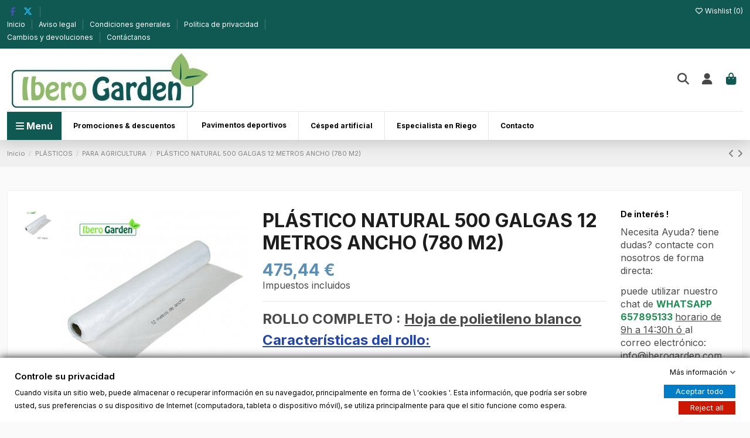

--- FILE ---
content_type: text/html; charset=utf-8
request_url: https://iberogarden.com/para-agricultura/363-plastico-natural-500-galgas-12-metros-ancho-780-m2.html
body_size: 39546
content:
<!doctype html>
<html lang="es">

<head>
    
        
  <meta charset="utf-8">


  <meta http-equiv="x-ua-compatible" content="ie=edge">



  


      <!-- Google Tag Manager -->
    <script>(function(w,d,s,l,i){w[l]=w[l]||[];w[l].push({'gtm.start':
      new Date().getTime(),event:'gtm.js'});var f=d.getElementsByTagName(s)[0],
              j=d.createElement(s),dl=l!='dataLayer'?'&l='+l:'';j.async=true;j.src=
              'https://www.googletagmanager.com/gtm.js?id='+i+dl;f.parentNode.insertBefore(j,f);
              })(window,document,'script','dataLayer','GTM-5V285MB');</script>
    <!-- End Google Tag Manager -->
  
  



  <title>PLÁSTICOS DE POLIETILENO 500 GALGAS 12 metros</title>
  
    
  
  
    <link rel="preconnect" href="https://fonts.googleapis.com">
<link rel="preconnect" href="https://fonts.gstatic.com" crossorigin>

  
  <meta name="description" content="Hoja de polietileno blanco por rollo completo de 500 galgas, plásticos especiales para agricultura, industria y construcción, disponemos de la mayor gama.">
  <meta name="keywords" content="">
    
      <link rel="canonical" href="https://iberogarden.com/para-agricultura/363-plastico-natural-500-galgas-12-metros-ancho-780-m2.html">    

  
      

  
     <script type="application/ld+json">
 {
   "@context": "https://schema.org",
   "@type": "Organization",
   "name" : "Iberogarden",
   "url" : "https://iberogarden.com/"
       ,"logo": {
       "@type": "ImageObject",
       "url":"https://iberogarden.com/img/logo-1714672300.jpg"
     }
    }
</script>

<script type="application/ld+json">
  {
    "@context": "https://schema.org",
    "@type": "WebPage",
    "isPartOf": {
      "@type": "WebSite",
      "url":  "https://iberogarden.com/",
      "name": "Iberogarden"
    },
    "name": "PLÁSTICOS DE POLIETILENO 500 GALGAS 12 metros",
    "url":  "https://iberogarden.com/para-agricultura/363-plastico-natural-500-galgas-12-metros-ancho-780-m2.html"
  }
</script>


  <script type="application/ld+json">
    {
      "@context": "https://schema.org",
      "@type": "BreadcrumbList",
      "itemListElement": [
                  {
            "@type": "ListItem",
            "position": 1,
            "name": "Inicio",
            "item": "https://iberogarden.com/"
          },              {
            "@type": "ListItem",
            "position": 2,
            "name": "PLÁSTICOS",
            "item": "https://iberogarden.com/78-plasticos"
          },              {
            "@type": "ListItem",
            "position": 3,
            "name": "PARA AGRICULTURA",
            "item": "https://iberogarden.com/84-para-agricultura"
          },              {
            "@type": "ListItem",
            "position": 4,
            "name": "PLÁSTICO NATURAL 500 GALGAS 12 METROS ANCHO (780 M2)",
            "item": "https://iberogarden.com/para-agricultura/363-plastico-natural-500-galgas-12-metros-ancho-780-m2.html"
          }          ]
    }
  </script>


  

  
    <script type="application/ld+json">
  {
    "@context": "https://schema.org/",
    "@type": "Product",
    "@id": "#product-snippet-id",
    "name": "PLÁSTICO NATURAL 500 GALGAS 12 METROS ANCHO (780 M2)",
    "description": "Hoja de polietileno blanco por rollo completo de 500 galgas, plásticos especiales para agricultura, industria y construcción, disponemos de la mayor gama.",
    "category": "PARA AGRICULTURA",
    "image" :"https://iberogarden.com/768-home_default/plastico-natural-500-galgas-12-metros-ancho-780-m2.jpg",    "sku": "HPE1202",
    "mpn": "HPE1202"
        ,
    "brand": {
      "@type": "Brand",
      "name": "Iberogarden"
    }
                ,
    "offers": {
      "@type": "Offer",
      "priceCurrency": "EUR",
      "name": "PLÁSTICO NATURAL 500 GALGAS 12 METROS ANCHO (780 M2)",
      "price": "475.44",
      "url": "https://iberogarden.com/para-agricultura/363-plastico-natural-500-galgas-12-metros-ancho-780-m2.html",
      "priceValidUntil": "2026-02-06",
              "image": ["https://iberogarden.com/768-thickbox_default/plastico-natural-500-galgas-12-metros-ancho-780-m2.jpg"],
            "sku": "HPE1202",
      "mpn": "HPE1202",
                                "availability": "https://schema.org/InStock",
      "seller": {
        "@type": "Organization",
        "name": "Iberogarden"
      }
    }
      }
</script>


  
    
  



    <meta property="og:type" content="product">
    <meta property="og:url" content="https://iberogarden.com/para-agricultura/363-plastico-natural-500-galgas-12-metros-ancho-780-m2.html">
    <meta property="og:title" content="PLÁSTICOS DE POLIETILENO 500 GALGAS 12 metros">
    <meta property="og:site_name" content="Iberogarden">
    <meta property="og:description" content="Hoja de polietileno blanco por rollo completo de 500 galgas, plásticos especiales para agricultura, industria y construcción, disponemos de la mayor gama.">
            <meta property="og:image" content="https://iberogarden.com/768-thickbox_default/plastico-natural-500-galgas-12-metros-ancho-780-m2.jpg">
        <meta property="og:image:width" content="1100">
        <meta property="og:image:height" content="1422">
    




      <meta name="viewport" content="width=device-width, initial-scale=1">
  




  <link rel="icon" type="image/vnd.microsoft.icon" href="https://iberogarden.com/img/favicon.ico?1714672300">
  <link rel="shortcut icon" type="image/x-icon" href="https://iberogarden.com/img/favicon.ico?1714672300">
    




    <link rel="stylesheet" href="https://iberogarden.com/themes/warehouse/assets/css/theme.css" type="text/css" media="all">
  <link rel="stylesheet" href="https://iberogarden.com/modules/paypal/views/css/paypal_fo.css" type="text/css" media="all">
  <link rel="stylesheet" href="https://iberogarden.com/themes/warehouse/modules/productcomments/views/css/productcomments.css" type="text/css" media="all">
  <link rel="stylesheet" href="https://iberogarden.com/modules/revsliderprestashop/public/assets/css/rs6.css" type="text/css" media="all">
  <link rel="stylesheet" href="https://iberogarden.com/modules/iqitcountdown/views/css/front.css" type="text/css" media="all">
  <link rel="stylesheet" href="https://iberogarden.com/modules/gdprpro//views/css/newsletter.css" type="text/css" media="all">
  <link rel="stylesheet" href="https://iberogarden.com/modules/gdprpro//views/css/gdpr-modal.css" type="text/css" media="all">
  <link rel="stylesheet" href="https://iberogarden.com/modules/gdprpro//views/css/front.css" type="text/css" media="all">
  <link rel="stylesheet" href="https://iberogarden.com/js/jquery/plugins/fancybox/jquery.fancybox.css" type="text/css" media="all">
  <link rel="stylesheet" href="https://iberogarden.com/modules/iqitcompare/views/css/front.css" type="text/css" media="all">
  <link rel="stylesheet" href="https://iberogarden.com/modules/iqitelementor/views/css/frontend.min.css" type="text/css" media="all">
  <link rel="stylesheet" href="https://iberogarden.com/modules/iqitmegamenu/views/css/front.css" type="text/css" media="all">
  <link rel="stylesheet" href="https://iberogarden.com/modules/iqitreviews/views/css/front.css" type="text/css" media="all">
  <link rel="stylesheet" href="https://iberogarden.com/modules/iqitsizecharts/views/css/front.css" type="text/css" media="all">
  <link rel="stylesheet" href="https://iberogarden.com/modules/iqitthemeeditor/views/css/custom_s_1.css" type="text/css" media="all">
  <link rel="stylesheet" href="https://iberogarden.com/modules/iqitwishlist/views/css/front.css" type="text/css" media="all">
  <link rel="stylesheet" href="https://iberogarden.com/modules/iqitextendedproduct/views/css/front.css" type="text/css" media="all">
  <link rel="stylesheet" href="https://iberogarden.com/themes/warehouse/modules/ph_simpleblog/views/css/ph_simpleblog-17.css" type="text/css" media="all">
  <link rel="stylesheet" href="https://iberogarden.com/modules/ph_simpleblog/css/custom.css" type="text/css" media="all">
  <link rel="stylesheet" href="https://iberogarden.com/modules/iqitsociallogin/views/css/front.css" type="text/css" media="all">
  <link rel="stylesheet" href="https://iberogarden.com/modules/iqitmegamenu/views/css/iqitmegamenu_s_1.css" type="text/css" media="all">
  <link rel="stylesheet" href="https://iberogarden.com/themes/warehouse/assets/css/custom.css" type="text/css" media="all">




<link rel="preload" as="font"
      href="https://iberogarden.com/themes/warehouse/assets/css/font-awesome/webfonts/fa-brands-400.woff2"
      type="font/woff2" crossorigin="anonymous">

<link rel="preload" as="font"
      href="https://iberogarden.com/themes/warehouse/assets/css/font-awesome/webfonts/fa-regular-400.woff2"
      type="font/woff2" crossorigin="anonymous">

<link rel="preload" as="font"
      href="https://iberogarden.com/themes/warehouse/assets/css/font-awesome/webfonts/fa-solid-900.woff2"
      type="font/woff2" crossorigin="anonymous">

<link rel="preload" as="font"
      href="https://iberogarden.com/themes/warehouse/assets/css/font-awesome/webfonts/fa-brands-400.woff2"
      type="font/woff2" crossorigin="anonymous">


<link  rel="preload stylesheet"  as="style" href="https://iberogarden.com/themes/warehouse/assets/css/font-awesome/css/font-awesome-preload.css?v=6.7.2"
       type="text/css" crossorigin="anonymous">





    <script src="https://iberogarden.com/modules/gdprpro/views/js/googleConsent.js" ></script>
  <script src="https://iberogarden.com/modules/gdprpro/views/js/googleConsentDataRedaction.js" ></script>
  <script src="https://iberogarden.com/modules/gdprpro/views/js/googleConsentUrlPass.js" ></script>


  <script>
        var elementorFrontendConfig = {"isEditMode":"","stretchedSectionContainer":"","instagramToken":false,"is_rtl":false,"ajax_csfr_token_url":"https:\/\/iberogarden.com\/module\/iqitelementor\/Actions?process=handleCsfrToken&ajax=1"};
        var gdprSettings = {"consent_active":true,"microsoft_ads_consent_active":false,"microsoft_ads_uet_tag_id":false,"Consent":{"ad_storage":"denied","ad_user_data":"denied","ad_personalization":"denied","analytics_storage":"denied"},"gdprEnabledModules":{"ps_currencyselector":false,"ps_languageselector":false,"ps_shoppingcart":true,"ps_googleanalytics":false,"ad_storage":false,"ad_user_data":false,"ad_personalization":false,"analytics_storage":false},"gdprCookieStoreUrl":"https:\/\/iberogarden.com\/module\/gdprpro\/storecookie","newsletterConsentText":"Quiero recibir el bolet\u00edn","checkAllByDefault":false,"under18AlertText":"Debes ser mayor de 18 a\u00f1os para visitar este sitio","closeModalOnlyWithButtons":false,"showWindow":true,"isBot":true,"doNotTrackCompliance":false,"reloadAfterSave":false,"reloadAfterAcceptAll":false,"scrollLock":false,"acceptByScroll":false};
        var gdprSettings_Consent_ad_personalization = "denied";
        var gdprSettings_Consent_ad_storage = "denied";
        var gdprSettings_Consent_ad_user_data = "denied";
        var gdprSettings_Consent_analytics_storage = "denied";
        var iqitTheme = {"rm_sticky":"0","rm_breakpoint":0,"op_preloader":"0","cart_style":"floating","cart_confirmation":"open","h_layout":"3","f_fixed":"","f_layout":"1","h_absolute":"0","h_sticky":"menu","hw_width":"inherit","mm_content":"accordion","hm_submenu_width":"default","h_search_type":"full","pl_lazyload":true,"pl_infinity":false,"pl_rollover":true,"pl_crsl_autoplay":false,"pl_slider_ld":6,"pl_slider_d":4,"pl_slider_t":3,"pl_slider_p":2,"pp_thumbs":"leftd","pp_zoom":"modalzoom","pp_image_layout":"carousel","pp_tabs":"tabh","pl_grid_qty":true};
        var iqitcompare = {"nbProducts":0};
        var iqitcountdown_days = "d.";
        var iqitextendedproduct = {"speed":"70","hook":"modal"};
        var iqitfdc_from = 0;
        var iqitmegamenu = {"sticky":"false","containerSelector":"#wrapper > .container"};
        var iqitreviews = [];
        var iqitwishlist = {"nbProducts":0};
        var prestashop = {"cart":{"products":[],"totals":{"total":{"type":"total","label":"Total","amount":0,"value":"0,00\u00a0\u20ac"},"total_including_tax":{"type":"total","label":"Total (impuestos incl.)","amount":0,"value":"0,00\u00a0\u20ac"},"total_excluding_tax":{"type":"total","label":"Total (impuestos excl.)","amount":0,"value":"0,00\u00a0\u20ac"}},"subtotals":{"products":{"type":"products","label":"Subtotal","amount":0,"value":"0,00\u00a0\u20ac"},"discounts":null,"shipping":{"type":"shipping","label":"Transporte","amount":0,"value":""},"tax":null},"products_count":0,"summary_string":"0 art\u00edculos","vouchers":{"allowed":1,"added":[]},"discounts":[],"minimalPurchase":0,"minimalPurchaseRequired":""},"currency":{"id":1,"name":"Euro","iso_code":"EUR","iso_code_num":"978","sign":"\u20ac"},"customer":{"lastname":null,"firstname":null,"email":null,"birthday":null,"newsletter":null,"newsletter_date_add":null,"optin":null,"website":null,"company":null,"siret":null,"ape":null,"is_logged":false,"gender":{"type":null,"name":null},"addresses":[]},"country":{"id_zone":9,"id_currency":1,"call_prefix":34,"iso_code":"ES","active":"1","contains_states":"1","need_identification_number":"1","need_zip_code":"1","zip_code_format":"NNNNN","display_tax_label":"1","name":"Espa\u00f1a","id":6},"language":{"name":"Espa\u00f1ol (Spanish)","iso_code":"es","locale":"es-ES","language_code":"es","active":"1","is_rtl":"0","date_format_lite":"d\/m\/Y","date_format_full":"d\/m\/Y H:i:s","id":1},"page":{"title":"","canonical":"https:\/\/iberogarden.com\/para-agricultura\/363-plastico-natural-500-galgas-12-metros-ancho-780-m2.html","meta":{"title":"PL\u00c1STICOS DE POLIETILENO 500 GALGAS 12 metros","description":"Hoja de polietileno blanco por rollo completo de 500 galgas, pl\u00e1sticos especiales para agricultura, industria y construcci\u00f3n, disponemos de la mayor gama.","keywords":null,"robots":"index"},"page_name":"product","body_classes":{"lang-es":true,"lang-rtl":false,"country-ES":true,"currency-EUR":true,"layout-full-width":true,"page-product":true,"tax-display-enabled":true,"page-customer-account":false,"product-id-363":true,"product-PL\u00c1STICO NATURAL 500 GALGAS 12 METROS ANCHO (780 M2)":true,"product-id-category-84":true,"product-id-manufacturer-0":true,"product-id-supplier-2":true,"product-available-for-order":true},"admin_notifications":[],"password-policy":{"feedbacks":{"0":"Muy d\u00e9bil","1":"D\u00e9bil","2":"Promedio","3":"Fuerte","4":"Muy fuerte","Straight rows of keys are easy to guess":"Una serie seguida de teclas de la misma fila es f\u00e1cil de adivinar","Short keyboard patterns are easy to guess":"Los patrones de teclado cortos son f\u00e1ciles de adivinar","Use a longer keyboard pattern with more turns":"Usa un patr\u00f3n de teclado m\u00e1s largo y con m\u00e1s giros","Repeats like \"aaa\" are easy to guess":"Las repeticiones como \u00abaaa\u00bb son f\u00e1ciles de adivinar","Repeats like \"abcabcabc\" are only slightly harder to guess than \"abc\"":"Las repeticiones como \"abcabcabc\" son solo un poco m\u00e1s dif\u00edciles de adivinar que \"abc\"","Sequences like abc or 6543 are easy to guess":"Las secuencias como \"abc\" o \"6543\" son f\u00e1ciles de adivinar","Recent years are easy to guess":"Los a\u00f1os recientes son f\u00e1ciles de adivinar","Dates are often easy to guess":"Las fechas suelen ser f\u00e1ciles de adivinar","This is a top-10 common password":"Esta es una de las 10 contrase\u00f1as m\u00e1s comunes","This is a top-100 common password":"Esta es una de las 100 contrase\u00f1as m\u00e1s comunes","This is a very common password":"Esta contrase\u00f1a es muy com\u00fan","This is similar to a commonly used password":"Esta contrase\u00f1a es similar a otras contrase\u00f1as muy usadas","A word by itself is easy to guess":"Una palabra que por s\u00ed misma es f\u00e1cil de adivinar","Names and surnames by themselves are easy to guess":"Los nombres y apellidos completos son f\u00e1ciles de adivinar","Common names and surnames are easy to guess":"Los nombres comunes y los apellidos son f\u00e1ciles de adivinar","Use a few words, avoid common phrases":"Usa varias palabras, evita frases comunes","No need for symbols, digits, or uppercase letters":"No se necesitan s\u00edmbolos, d\u00edgitos o letras may\u00fasculas","Avoid repeated words and characters":"Evita repetir palabras y caracteres","Avoid sequences":"Evita secuencias","Avoid recent years":"Evita a\u00f1os recientes","Avoid years that are associated with you":"Evita a\u00f1os que puedan asociarse contigo","Avoid dates and years that are associated with you":"Evita a\u00f1os y fechas que puedan asociarse contigo","Capitalization doesn't help very much":"Las may\u00fasculas no ayudan mucho","All-uppercase is almost as easy to guess as all-lowercase":"Todo en may\u00fasculas es casi tan f\u00e1cil de adivinar como en min\u00fasculas","Reversed words aren't much harder to guess":"Las palabras invertidas no son mucho m\u00e1s dif\u00edciles de adivinar","Predictable substitutions like '@' instead of 'a' don't help very much":"Las sustituciones predecibles como usar \"@\" en lugar de \"a\" no ayudan mucho","Add another word or two. Uncommon words are better.":"A\u00f1ade una o dos palabras m\u00e1s. Es mejor usar palabras poco habituales."}}},"shop":{"name":"Iberogarden","logo":"https:\/\/iberogarden.com\/img\/logo-1714672300.jpg","stores_icon":"https:\/\/iberogarden.com\/img\/logo_stores.png","favicon":"https:\/\/iberogarden.com\/img\/favicon.ico"},"core_js_public_path":"\/themes\/","urls":{"base_url":"https:\/\/iberogarden.com\/","current_url":"https:\/\/iberogarden.com\/para-agricultura\/363-plastico-natural-500-galgas-12-metros-ancho-780-m2.html","shop_domain_url":"https:\/\/iberogarden.com","img_ps_url":"https:\/\/iberogarden.com\/img\/","img_cat_url":"https:\/\/iberogarden.com\/img\/c\/","img_lang_url":"https:\/\/iberogarden.com\/img\/l\/","img_prod_url":"https:\/\/iberogarden.com\/img\/p\/","img_manu_url":"https:\/\/iberogarden.com\/img\/m\/","img_sup_url":"https:\/\/iberogarden.com\/img\/su\/","img_ship_url":"https:\/\/iberogarden.com\/img\/s\/","img_store_url":"https:\/\/iberogarden.com\/img\/st\/","img_col_url":"https:\/\/iberogarden.com\/img\/co\/","img_url":"https:\/\/iberogarden.com\/themes\/warehouse\/assets\/img\/","css_url":"https:\/\/iberogarden.com\/themes\/warehouse\/assets\/css\/","js_url":"https:\/\/iberogarden.com\/themes\/warehouse\/assets\/js\/","pic_url":"https:\/\/iberogarden.com\/upload\/","theme_assets":"https:\/\/iberogarden.com\/themes\/warehouse\/assets\/","theme_dir":"https:\/\/iberogarden.com\/themes\/warehouse\/","pages":{"address":"https:\/\/iberogarden.com\/direccion","addresses":"https:\/\/iberogarden.com\/direcciones","authentication":"https:\/\/iberogarden.com\/inicio-sesion","manufacturer":"https:\/\/iberogarden.com\/fabricantes","cart":"https:\/\/iberogarden.com\/carrito","category":"https:\/\/iberogarden.com\/index.php?controller=category","cms":"https:\/\/iberogarden.com\/index.php?controller=cms","contact":"https:\/\/iberogarden.com\/contactanos","discount":"https:\/\/iberogarden.com\/descuento","guest_tracking":"https:\/\/iberogarden.com\/seguimiento-cliente-no-registrado","history":"https:\/\/iberogarden.com\/historial-compra","identity":"https:\/\/iberogarden.com\/datos-personales","index":"https:\/\/iberogarden.com\/","my_account":"https:\/\/iberogarden.com\/mi-cuenta","order_confirmation":"https:\/\/iberogarden.com\/confirmacion-pedido","order_detail":"https:\/\/iberogarden.com\/index.php?controller=order-detail","order_follow":"https:\/\/iberogarden.com\/seguimiento-pedido","order":"https:\/\/iberogarden.com\/pedido","order_return":"https:\/\/iberogarden.com\/index.php?controller=order-return","order_slip":"https:\/\/iberogarden.com\/albaran","pagenotfound":"https:\/\/iberogarden.com\/pagina-no-ecnontrada","password":"https:\/\/iberogarden.com\/recuperacion-contrasena","pdf_invoice":"https:\/\/iberogarden.com\/index.php?controller=pdf-invoice","pdf_order_return":"https:\/\/iberogarden.com\/index.php?controller=pdf-order-return","pdf_order_slip":"https:\/\/iberogarden.com\/index.php?controller=pdf-order-slip","prices_drop":"https:\/\/iberogarden.com\/bajamos-precios","product":"https:\/\/iberogarden.com\/index.php?controller=product","registration":"https:\/\/iberogarden.com\/index.php?controller=registration","search":"https:\/\/iberogarden.com\/buscar","sitemap":"https:\/\/iberogarden.com\/mapa-web","stores":"https:\/\/iberogarden.com\/tiendas","supplier":"https:\/\/iberogarden.com\/proveedor","new_products":"https:\/\/iberogarden.com\/nuevos-productos","brands":"https:\/\/iberogarden.com\/fabricantes","register":"https:\/\/iberogarden.com\/index.php?controller=registration","order_login":"https:\/\/iberogarden.com\/pedido?login=1"},"alternative_langs":[],"actions":{"logout":"https:\/\/iberogarden.com\/?mylogout="},"no_picture_image":{"bySize":{"small_default":{"url":"https:\/\/iberogarden.com\/img\/p\/es-default-small_default.jpg","width":98,"height":127},"cart_default":{"url":"https:\/\/iberogarden.com\/img\/p\/es-default-cart_default.jpg","width":125,"height":162},"home_default":{"url":"https:\/\/iberogarden.com\/img\/p\/es-default-home_default.jpg","width":236,"height":305},"large_default":{"url":"https:\/\/iberogarden.com\/img\/p\/es-default-large_default.jpg","width":381,"height":492},"medium_default":{"url":"https:\/\/iberogarden.com\/img\/p\/es-default-medium_default.jpg","width":452,"height":584},"thickbox_default":{"url":"https:\/\/iberogarden.com\/img\/p\/es-default-thickbox_default.jpg","width":1100,"height":1422}},"small":{"url":"https:\/\/iberogarden.com\/img\/p\/es-default-small_default.jpg","width":98,"height":127},"medium":{"url":"https:\/\/iberogarden.com\/img\/p\/es-default-large_default.jpg","width":381,"height":492},"large":{"url":"https:\/\/iberogarden.com\/img\/p\/es-default-thickbox_default.jpg","width":1100,"height":1422},"legend":""}},"configuration":{"display_taxes_label":true,"display_prices_tax_incl":true,"is_catalog":false,"show_prices":true,"opt_in":{"partner":true},"quantity_discount":{"type":"discount","label":"Descuento unitario"},"voucher_enabled":1,"return_enabled":1},"field_required":[],"breadcrumb":{"links":[{"title":"Inicio","url":"https:\/\/iberogarden.com\/"},{"title":"PL\u00c1STICOS","url":"https:\/\/iberogarden.com\/78-plasticos"},{"title":"PARA AGRICULTURA","url":"https:\/\/iberogarden.com\/84-para-agricultura"},{"title":"PL\u00c1STICO NATURAL 500 GALGAS 12 METROS ANCHO (780 M2)","url":"https:\/\/iberogarden.com\/para-agricultura\/363-plastico-natural-500-galgas-12-metros-ancho-780-m2.html"}],"count":4},"link":{"protocol_link":"https:\/\/","protocol_content":"https:\/\/"},"time":1769059060,"static_token":"646960b5f2fee2d010fa669b7da9e0a6","token":"3dc25cb05791f14dd2c1c7150604f743","debug":false};
        var prestashopFacebookAjaxController = "https:\/\/iberogarden.com\/module\/ps_facebook\/Ajax";
        var psemailsubscription_subscription = "https:\/\/iberogarden.com\/module\/ps_emailsubscription\/subscription";
      </script>



  



    
            <meta property="product:pretax_price:amount" content="392.92562">
        <meta property="product:pretax_price:currency" content="EUR">
        <meta property="product:price:amount" content="475.44">
        <meta property="product:price:currency" content="EUR">
        
    

    </head>

<body id="product" class="lang-es country-es currency-eur layout-full-width page-product tax-display-enabled product-id-363 product-plAstico-natural-500-galgas-12-metros-ancho--780-m2 product-id-category-84 product-id-manufacturer-0 product-id-supplier-2 product-available-for-order ps_currencyselector_off ps_languageselector_off ps_shoppingcart_off ps_googleanalytics_off ad_storage_off ad_user_data_off ad_personalization_off analytics_storage_off body-desktop-header-style-w-3">


            <!-- Google Tag Manager (noscript) -->
        <noscript><iframe src="https://www.googletagmanager.com/ns.html?id=GTM-5V285MB"
                          height="0" width="0" style="display:none;visibility:hidden"></iframe></noscript>
        <!-- End Google Tag Manager (noscript) -->
    




    


<main id="main-page-content"  >
    
            

    <header id="header" class="desktop-header-style-w-3">
        
            
  <div class="header-banner">
    
  </div>




            <nav class="header-nav">
        <div class="container">
    
        <div class="row justify-content-between">
            <div class="col col-auto col-md left-nav">
                 <div class="d-inline-block"> 

<ul class="social-links _topbar" itemscope itemtype="https://schema.org/Organization" itemid="#store-organization">
    <li class="facebook"><a itemprop="sameAs" href="facebook url" target="_blank" rel="noreferrer noopener"><i class="fa fa-facebook fa-fw" aria-hidden="true"></i></a></li>  <li class="twitter"><a itemprop="sameAs" href="twitter url" target="_blank" rel="noreferrer noopener"><i class="fa-brands fa-x-twitter fa-fw" aria-hidden="true"></i></a></li>            </ul>

 </div>                             <div class="block-iqitlinksmanager block-iqitlinksmanager-2 block-links-inline d-inline-block">
            <ul>
                                                            <li>
                            <a
                                    href="https://iberogarden.com/content/category/1-inicio"
                                                                                                    >
                                Inicio
                            </a>
                        </li>
                                                                                <li>
                            <a
                                    href="https://iberogarden.com/content/2-aviso-legal"
                                    title="Aviso legal"                                                                >
                                Aviso legal
                            </a>
                        </li>
                                                                                <li>
                            <a
                                    href="https://iberogarden.com/content/7-condiciones-generales"
                                    title="Condiciones generales de la tienda online Iberogarden"                                                                >
                                Condiciones generales
                            </a>
                        </li>
                                                                                <li>
                            <a
                                    href="https://iberogarden.com/content/8-politica-de-privacidad"
                                    title="Política de privacidad de la tienda online Iberogarden"                                                                >
                                Política de privacidad
                            </a>
                        </li>
                                                                                <li>
                            <a
                                    href="https://iberogarden.com/content/11-cambios-y-devoluciones"
                                                                                                    >
                                Cambios y devoluciones
                            </a>
                        </li>
                                                                                <li>
                            <a
                                    href="https://iberogarden.com/contactanos"
                                    title="Utiliza nuestro formulario para ponerte en contacto con nosotros"                                                                >
                                Contáctanos
                            </a>
                        </li>
                                                </ul>
        </div>
    
            </div>
            <div class="col col-auto center-nav text-center">
                
             </div>
            <div class="col col-auto col-md right-nav text-right">
                <div class="d-inline-block">
    <a href="//iberogarden.com/module/iqitwishlist/view">
        <i class="fa fa-heart-o fa-fw" aria-hidden="true"></i> Wishlist (<span
                id="iqitwishlist-nb"></span>)
    </a>
</div>

             </div>
        </div>

                        </div>
            </nav>
        



<div id="desktop-header" class="desktop-header-style-3">
    
            
<div class="header-top">
    <div id="desktop-header-container" class="container">
        <div class="row align-items-center">
                            <div class="col col-auto col-header-left">
                    <div id="desktop_logo">
                        
  <a href="https://iberogarden.com/">
    <img class="logo img-fluid"
         src="https://iberogarden.com/img/logo-1714672300.jpg"
                  alt="Iberogarden"
         width="344"
         height="97"
    >
  </a>

                    </div>
                    
                </div>
                <div class="col col-header-center">
                                        
                </div>
                        <div class="col col-auto col-header-right">
                <div class="row no-gutters justify-content-end">
                                            <div id="header-search-btn" class="col col-auto position-relative header-btn-w header-search-btn-w ">
    <a data-toggle="dropdown" id="header-search-btn-drop"  class="header-btn header-search-btn" data-bs-display="static">
        <i class="fa fa-search fa-fw icon" aria-hidden="true"></i>
        <span class="title">Buscar</span>
    </a>
        <div class="dropdown-menu-custom  dropdown-menu">
        <div class="dropdown-content modal-backdrop fullscreen-search">
            
<!-- Block search module TOP -->
<div id="search_widget" class="search-widget" data-search-controller-url="https://iberogarden.com/module/iqitsearch/searchiqit">
    <form method="get" action="https://iberogarden.com/module/iqitsearch/searchiqit">
        <div class="input-group">
            <input type="text" name="s" value="" data-all-text="Show all results"
                   data-blog-text="Blog post"
                   data-product-text="Product"
                   data-brands-text="Marca"
                   autocomplete="off" autocorrect="off" autocapitalize="off" spellcheck="false"
                   placeholder="Search our catalog" class="form-control form-search-control" />
            <button type="submit" class="search-btn" aria-label="Search our catalog">
                <i class="fa fa-search"></i>
            </button>
        </div>
    </form>
</div>
<!-- /Block search module TOP -->

            <div id="fullscreen-search-backdrop"></div>
        </div>
    </div>
    </div>
                    
                    
                                            <div id="header-user-btn" class="col col-auto header-btn-w header-user-btn-w">
            <a href="https://iberogarden.com/inicio-sesion?back=https%3A%2F%2Fiberogarden.com%2Fpara-agricultura%2F363-plastico-natural-500-galgas-12-metros-ancho-780-m2.html"
           title="Acceda a su cuenta de cliente"
           rel="nofollow" class="header-btn header-user-btn">
            <i class="fa fa-user fa-fw icon" aria-hidden="true"></i>
            <span class="title">Iniciar sesión</span>
        </a>
    </div>









                                        

                    

                                            
                                                    <div id="ps-shoppingcart-wrapper" class="col col-auto">
    <div id="ps-shoppingcart"
         class="header-btn-w header-cart-btn-w ps-shoppingcart dropdown">
         <div id="blockcart" class="blockcart cart-preview"
         data-refresh-url="//iberogarden.com/module/ps_shoppingcart/ajax">
        <a id="cart-toogle" class="cart-toogle header-btn header-cart-btn" data-bs-toggle="dropdown" data-bs-display="static" data-bs-auto-close="outside">
            <i class="fa fa-shopping-bag fa-fw icon" aria-hidden="true"><span class="cart-products-count-btn  d-none">0</span></i>
            <span class="info-wrapper">
            <span class="title">Carrito</span>
            <span class="cart-toggle-details">
            <span class="text-faded cart-separator"> / </span>
                            Empty
                        </span>
            </span>
        </a>
        <div id="_desktop_blockcart-content" class="dropdown-menu-custom dropdown-menu">
    <div id="blockcart-content" class="blockcart-content">
        <div class="cart-title">
            <div class="w-100 d-flex align-items-center justify-content-between">
                <span class="modal-title flex-grow-1 text-truncate">Carrito</span>
                <button type="button" id="js-cart-close" class="close flex-shrink-0 ms-2">
                    <span>×</span>
                </button>
             </div>     <hr>
        </div>

                    <span class="no-items">No hay más artículos en su carrito</span>
            </div>
</div> </div>




    </div>
</div>
                                                
                                    </div>
                
            </div>
            <div class="col-12">
                <div class="row">
                    
                </div>
            </div>
        </div>
    </div>
</div>
<style>
/* Contenedor del botón */
.whatsapp-container {
    position: fixed;
    bottom: 20px;
    left: 20px;
    z-index: 9999;
    display: flex;
    align-items: center;
}

/* Botón de WhatsApp con efecto de halo parpadeante */
.whatsapp-button img {
    width: 60px;
    height: 60px;
    border-radius: 50%;
    box-shadow: 0 0 10px rgba(0, 255, 0, 0.5);
    animation: halo-effect 1.5s infinite alternate;
}

/* Animación del efecto de halo */
@keyframes halo-effect {
    0% {
        box-shadow: 0 0 10px rgba(0, 255, 0, 0.5);
    }
    100% {
        box-shadow: 0 0 20px rgba(0, 255, 0, 1);
    }
}

/* Tooltip fijo al lado derecho del botón */
.whatsapp-tooltip {
    background-color: #25D366;
    color: white;
    padding: 10px 15px;
    border-radius: 20px;
    font-size: 14px;
    white-space: nowrap;
    font-weight: bold;
    box-shadow: 0 0 5px rgba(0, 0, 0, 0.2);
    position: absolute;
    left: 75px; /* Pone el tooltip al lado del botón */
    top: 50%;
    transform: translateY(-50%);
}

/* Ajuste para pantallas más pequeñas (móvil) */
@media screen and (max-width: 600px) {
    .whatsapp-tooltip {
        left: 70px; /* Ajusta más cerca del botón en móvil */
        font-size: 12px;
        padding: 8px 12px;
    }
}

</style>

<div class="whatsapp-container">
    <a href="https://api.whatsapp.com/send?phone=34605931874" class="whatsapp-button" target="_blank">
        <img src="https://upload.wikimedia.org/wikipedia/commons/6/6b/WhatsApp.svg" alt="WhatsApp">
    </a>
    <div class="whatsapp-tooltip">💬 ¡Estoy aquí para ayudarte!</div>
</div>
<div class="container iqit-megamenu-container"><div id="iqitmegamenu-wrapper" class="iqitmegamenu-wrapper iqitmegamenu-all">
	<div class="container container-iqitmegamenu">
		<div id="iqitmegamenu-horizontal" class="iqitmegamenu  clearfix" role="navigation">

			
				<div class="cbp-vertical-on-top">
					
<nav id="cbp-hrmenu1" class="cbp-hrmenu  iqitmegamenu-all cbp-vertical ">
	<div class="cbp-vertical-title"><i class="fa fa-bars cbp-iconbars"></i> <span class="cbp-vertical-title-text">Menú</span></div>
					<ul id="cbp-hrmenu1-ul">
												<li id="cbp-hrmenu-tab-3" class="cbp-hrmenu-tab cbp-hrmenu-tab-3 ">
	<a href="https://iberogarden.com/4-mangueras" onclick="" >																								<span>Mangueras</span> <i class="fa fa-angle-right cbp-submenu-aindicator"></i>														</a>
														<div class="cbp-hrsub-wrapper">
							<div class="cbp-hrsub col-12">
								<div class="cbp-hrsub-inner">

									
																																	




<div class="row menu_row menu-element  first_rows menu-element-id-1">
                

                                                




    <div class="col-3 cbp-menu-column cbp-menu-element menu-element-id-2 ">
        <div class="cbp-menu-column-inner">
                        
                
                
                    
                                                    <div class="row cbp-categories-row">
                                                                                                            <div class="col-12">
                                            <div class="cbp-category-link-w"><a href="https://iberogarden.com/4-mangueras"
                                                                                class="cbp-column-title nav-link cbp-category-title">MANGUERAS </a>
                                                                                                                                                    
    <ul class="cbp-links cbp-category-tree"><li  class="cbp-hrsub-haslevel2" ><div class="cbp-category-link-w"><a href="https://iberogarden.com/5-mangueras-de-jardin">MANGUERAS DE JARDÍN</a>
    <ul class="cbp-hrsub-level2"><li ><div class="cbp-category-link-w"><a href="https://iberogarden.com/23-rollo-completo">Rollo Completo</a></div></li><li ><div class="cbp-category-link-w"><a href="https://iberogarden.com/24-al-corte">Al corte</a></div></li><li ><div class="cbp-category-link-w"><a href="https://iberogarden.com/25-kits">Kits</a></div></li></ul>
</div></li><li  class="cbp-hrsub-haslevel2" ><div class="cbp-category-link-w"><a href="https://iberogarden.com/14-mangueras-aspiracion">MANGUERAS ASPIRACIÓN</a>
    <ul class="cbp-hrsub-level2"><li ><div class="cbp-category-link-w"><a href="https://iberogarden.com/27-rollo-completo">Rollo Completo</a></div></li><li ><div class="cbp-category-link-w"><a href="https://iberogarden.com/28-al-corte">Al corte</a></div></li></ul>
</div></li><li  class="cbp-hrsub-haslevel2" ><div class="cbp-category-link-w"><a href="https://iberogarden.com/15-manguera-planas">MANGUERA PLANAS</a>
    <ul class="cbp-hrsub-level2"><li ><div class="cbp-category-link-w"><a href="https://iberogarden.com/29-rollo-completo">Rollo Completo</a></div></li><li ><div class="cbp-category-link-w"><a href="https://iberogarden.com/30-al-corte">Al corte</a></div></li></ul>
</div></li><li  class="cbp-hrsub-haslevel2" ><div class="cbp-category-link-w"><a href="https://iberogarden.com/16-manguera-tranparentes">MANGUERA TRANPARENTES</a>
    <ul class="cbp-hrsub-level2"><li ><div class="cbp-category-link-w"><a href="https://iberogarden.com/31-rollo-completo">Rollo Completo</a></div></li><li ><div class="cbp-category-link-w"><a href="https://iberogarden.com/32-al-corte">Al corte</a></div></li></ul>
</div></li><li  class="cbp-hrsub-haslevel2" ><div class="cbp-category-link-w"><a href="https://iberogarden.com/17-mangueras-para-aire-comprimido-y-liquidos-con-presion">MANGUERAS PARA AIRE COMPRIMIDO Y LÍQUIDOS CON PRESIÓN</a>
    <ul class="cbp-hrsub-level2"><li ><div class="cbp-category-link-w"><a href="https://iberogarden.com/33-rollo-completo">Rollo Completo</a></div></li><li ><div class="cbp-category-link-w"><a href="https://iberogarden.com/34-al-corte">Al corte</a></div></li></ul>
</div></li><li ><div class="cbp-category-link-w"><a href="https://iberogarden.com/18-mangueras-contraincendio">MANGUERAS CONTRAINCENDIO</a></div></li><li ><div class="cbp-category-link-w"><a href="https://iberogarden.com/19-mangueras-de-piscinas">MANGUERAS DE PISCINAS</a></div></li><li ><div class="cbp-category-link-w"><a href="https://iberogarden.com/20-mangueras-de-butano">MANGUERAS DE BUTANO</a></div></li><li ><div class="cbp-category-link-w"><a href="https://iberogarden.com/22-abrazaderas-y-bridas">ABRAZADERAS Y BRIDAS</a></div></li></ul>

                                                                                            </div>
                                        </div>
                                                                                                </div>
                                            
                
            

            
            </div>    </div>
                                    




    <div class="col-3 cbp-menu-column cbp-menu-element menu-element-id-3 ">
        <div class="cbp-menu-column-inner">
                        
                
                
                                                                        <div class="cbp-products-big row ">
            <div class="product-grid-menu col-12">
            <div class="product-miniature-container">
                <div class="product-image-container">
                    <ul class="product-flags">
                                                    <li class="product-flag on-sale">¡En oferta!</li>
                                                    <li class="product-flag discount">-10%</li>
                                            </ul>
                    <a class="product_img_link" href="https://iberogarden.com/al-corte/49-370-manguera-aspiracion-arin-liquiq-25-mm-al-corte-.html#/29-diametro_mm-25" title="MANGUERA ASPIRACIÓN ARIN-LIQUIQ | VARIAS MEDIDAS | SELECCIONE LOS METROS QUE NECESITE">
                        
                                        <img class="img-fluid"
                             src="https://iberogarden.com/3485-home_default/manguera-aspiracion-arin-liquiq-25-mm-al-corte-.jpg"
                             loading="lazy"
                             alt="MANGUERA ASPIRACIÓN ARIN-LIQUIQ | VARIAS MEDIDAS | SELECCIONE LOS METROS QUE NECESITE"
                             width="236" height="305" />
                    

                    </a>
                </div>
                <h6 class="product-title">
                    <a href="https://iberogarden.com/al-corte/49-370-manguera-aspiracion-arin-liquiq-25-mm-al-corte-.html#/29-diametro_mm-25">MANGUERA ASPIRACIÓN ARIN-LIQUIQ | VARIAS MEDIDAS | SELECCIONE LOS METROS QUE NECESITE</a>
                </h6>
                                <div class="product-price-and-shipping" >
                    <span class="product-price">2,42 €</span>
                                            
                        <span class="regular-price text-muted">2,69 €</span>
                                    </div>
                            </div>
        </div>
            <div class="product-grid-menu col-12">
            <div class="product-miniature-container">
                <div class="product-image-container">
                    <ul class="product-flags">
                                            </ul>
                    <a class="product_img_link" href="https://iberogarden.com/rollo-completo/112-401-manguera-aspiracion-arin-liquiq-rollo-50-metros.html#/29-diametro_mm-25" title="MANGUERA ASPIRACIÓN ARIN-LIQUIQ | VARIOS DIAMETROS |ROLLO 50 METROS">
                        
                                        <img class="img-fluid"
                             src="https://iberogarden.com/3492-home_default/manguera-aspiracion-arin-liquiq-rollo-50-metros.jpg"
                             loading="lazy"
                             alt="MANGUERA ASPIRACIÓN ARIN-LIQUIQ | VARIOS DIAMETROS |ROLLO 50 METROS"
                             width="236" height="305" />
                    

                    </a>
                </div>
                <h6 class="product-title">
                    <a href="https://iberogarden.com/rollo-completo/112-401-manguera-aspiracion-arin-liquiq-rollo-50-metros.html#/29-diametro_mm-25">MANGUERA ASPIRACIÓN ARIN-LIQUIQ | VARIOS DIAMETROS |ROLLO 50 METROS</a>
                </h6>
                                <div class="product-price-and-shipping" >
                    <span class="product-price">99,83 €</span>
                                    </div>
                            </div>
        </div>
    </div>
                                            
                
            

            
            </div>    </div>
                                    




    <div class="col-3 cbp-menu-column cbp-menu-element menu-element-id-4 ">
        <div class="cbp-menu-column-inner">
                        
                
                
                                                                        <div class="cbp-products-big row ">
            <div class="product-grid-menu col-12">
            <div class="product-miniature-container">
                <div class="product-image-container">
                    <ul class="product-flags">
                                            </ul>
                    <a class="product_img_link" href="https://iberogarden.com/manguera-tranparentes/1042-3199-tubo-arin-cristal-por-rollos.html#/159-diametro_mm-4x6" title="TUBO ARIN CRISTAL POR METRO LINEAL">
                        
                                        <img class="img-fluid"
                             src="https://iberogarden.com/3493-home_default/tubo-arin-cristal-por-rollos.jpg"
                             loading="lazy"
                             alt="TUBO ARIN CRISTAL POR METRO LINEAL"
                             width="236" height="305" />
                    

                    </a>
                </div>
                <h6 class="product-title">
                    <a href="https://iberogarden.com/manguera-tranparentes/1042-3199-tubo-arin-cristal-por-rollos.html#/159-diametro_mm-4x6">TUBO ARIN CRISTAL POR METRO LINEAL</a>
                </h6>
                                <div class="product-price-and-shipping" >
                    <span class="product-price">0,69 €</span>
                                    </div>
                            </div>
        </div>
            <div class="product-grid-menu col-12">
            <div class="product-miniature-container">
                <div class="product-image-container">
                    <ul class="product-flags">
                                                    <li class="product-flag discount">-5%</li>
                                            </ul>
                    <a class="product_img_link" href="https://iberogarden.com/manguera-tranparentes/248-1018-tubo-arin-cristal-rollo-100m.html#/159-diametro_mm-4x6" title="TUBO ARIN CRISTAL POR ROLLOS">
                        
                                        <img class="img-fluid"
                             src="https://iberogarden.com/3499-home_default/tubo-arin-cristal-rollo-100m.jpg"
                             loading="lazy"
                             alt="TUBO ARIN CRISTAL POR ROLLOS"
                             width="236" height="305" />
                    

                    </a>
                </div>
                <h6 class="product-title">
                    <a href="https://iberogarden.com/manguera-tranparentes/248-1018-tubo-arin-cristal-rollo-100m.html#/159-diametro_mm-4x6">TUBO ARIN CRISTAL POR ROLLOS</a>
                </h6>
                                <div class="product-price-and-shipping" >
                    <span class="product-price">24,70 €</span>
                                            
                        <span class="regular-price text-muted">26,00 €</span>
                                    </div>
                            </div>
        </div>
    </div>
                                            
                
            

            
            </div>    </div>
                                    




    <div class="col-3 cbp-menu-column cbp-menu-element menu-element-id-5 ">
        <div class="cbp-menu-column-inner">
                        
                
                
                                                                        <div class="cbp-products-big row ">
            <div class="product-grid-menu col-12">
            <div class="product-miniature-container">
                <div class="product-image-container">
                    <ul class="product-flags">
                                            </ul>
                    <a class="product_img_link" href="https://iberogarden.com/rollo-completo/643-2237-manguera-de-jardin.html#/339-disponibles-diametro_15_mm_x_25_metros" title="MANGUERA DE JARDIN ACUATRICOT PLUS  ALIMENTARIA PARA JARDIN">
                        
                                        <img class="img-fluid"
                             src="https://iberogarden.com/1720-home_default/manguera-de-jardin.jpg"
                             loading="lazy"
                             alt="MANGUERA DE JARDIN PREMIUN"
                             width="236" height="305" />
                    

                    </a>
                </div>
                <h6 class="product-title">
                    <a href="https://iberogarden.com/rollo-completo/643-2237-manguera-de-jardin.html#/339-disponibles-diametro_15_mm_x_25_metros">MANGUERA DE JARDIN ACUATRICOT PLUS  ALIMENTARIA PARA JARDIN</a>
                </h6>
                                <div class="product-price-and-shipping" >
                    <span class="product-price">35,00 €</span>
                                    </div>
                            </div>
        </div>
            <div class="product-grid-menu col-12">
            <div class="product-miniature-container">
                <div class="product-image-container">
                    <ul class="product-flags">
                                            </ul>
                    <a class="product_img_link" href="https://iberogarden.com/rollo-completo/46-341-manguera-aqualatex-verde-rollos-50-metros.html#/27-diametro_mm-15" title="MANGUERA AQUALATEX VERDE (ROLLOS 50 METROS)">
                        
                                        <img class="img-fluid"
                             src="https://iberogarden.com/1265-home_default/manguera-aqualatex-verde-rollos-50-metros.jpg"
                             loading="lazy"
                             alt="MANGUERA AQUALATEX VERDE (ROLLOS 50 METROS)"
                             width="236" height="305" />
                    

                    </a>
                </div>
                <h6 class="product-title">
                    <a href="https://iberogarden.com/rollo-completo/46-341-manguera-aqualatex-verde-rollos-50-metros.html#/27-diametro_mm-15">MANGUERA AQUALATEX VERDE (ROLLOS 50 METROS)</a>
                </h6>
                                <div class="product-price-and-shipping" >
                    <span class="product-price">63,89 €</span>
                                    </div>
                            </div>
        </div>
    </div>
                                            
                
            

            
            </div>    </div>
                            
                </div>
																					
									
								</div>
							</div></div>
													</li>
												<li id="cbp-hrmenu-tab-12" class="cbp-hrmenu-tab cbp-hrmenu-tab-12 ">
	<a href="https://iberogarden.com/13-cesped-artificial" onclick="" >																								<span>Césped artificial</span> <i class="fa fa-angle-right cbp-submenu-aindicator"></i>														</a>
														<div class="cbp-hrsub-wrapper">
							<div class="cbp-hrsub col-12">
								<div class="cbp-hrsub-inner">

									
																																	




<div class="row menu_row menu-element  first_rows menu-element-id-1">
                

                                                




    <div class="col-3 cbp-menu-column cbp-menu-element menu-element-id-2 ">
        <div class="cbp-menu-column-inner">
                        
                
                
                    
                                                    <div class="row cbp-categories-row">
                                                                                                            <div class="col-12">
                                            <div class="cbp-category-link-w"><a href="https://iberogarden.com/13-cesped-artificial"
                                                                                class="cbp-column-title nav-link cbp-category-title">CÉSPED ARTIFICIAL</a>
                                                                                                                                                    
    <ul class="cbp-links cbp-category-tree"><li ><div class="cbp-category-link-w"><a href="https://iberogarden.com/150-cesped-personalizado-por-metro-cuadrado-">CESPED PERSONALIZADO  POR METRO CUADRADO</a></div></li><li ><div class="cbp-category-link-w"><a href="https://iberogarden.com/72-modelo-terraza-economico">MODELO TERRAZA ECONÓMICO</a></div></li><li ><div class="cbp-category-link-w"><a href="https://iberogarden.com/73-modelo-jardin">MODELO JARDÍN ECONOMICO</a></div></li><li ><div class="cbp-category-link-w"><a href="https://iberogarden.com/74-modelos-premium-alta-gama">MODELOS PREMIUM ALTA GAMA</a></div></li><li ><div class="cbp-category-link-w"><a href="https://iberogarden.com/75-accesorios-cesped-artificial">ACCESORIOS CESPED ARTIFICIAL</a></div></li><li ><div class="cbp-category-link-w"><a href="https://iberogarden.com/117-colores">COLORES</a></div></li></ul>

                                                                                            </div>
                                        </div>
                                                                                                </div>
                                            
                
            

            
            </div>    </div>
                                    




    <div class="col-3 cbp-menu-column cbp-menu-element menu-element-id-3 ">
        <div class="cbp-menu-column-inner">
                        
                                                            <span class="cbp-column-title nav-link transition-300">Novedad! </span>
                                    
                
                                                                        <div class="cbp-products-big row ">
            <div class="product-grid-menu col-12">
            <div class="product-miniature-container">
                <div class="product-image-container">
                    <ul class="product-flags">
                                            </ul>
                    <a class="product_img_link" href="https://iberogarden.com/modelos-premium-alta-gama/1642-5281-iberogarden-cesped-artificial-modelo-sevilla-altura-42mm-base-de-caucho-reforzado-modelo-premium.html#/1652-medida_del_cesped_sevilla-rollo_de_2x5_metros" title="IBEROGARDEN | CESPED ARTIFICIAL MODELO SEVILLA | ALTURA 42mm |  BASE DE CAUCHO REFORZADO | MODELO PREMIUM">
                        
                                        <img class="img-fluid"
                             src="https://iberogarden.com/4242-home_default/iberogarden-cesped-artificial-modelo-sevilla-altura-42mm-base-de-caucho-reforzado-modelo-premium.jpg"
                             loading="lazy"
                             alt="IBEROGARDEN | CESPED ARTIFICIAL MODELO SEVILLA | ALTURA 42mm |  BASE DE CAUCHO REFORZADO | MODELO PREMIUM"
                             width="236" height="305" />
                    

                    </a>
                </div>
                <h6 class="product-title">
                    <a href="https://iberogarden.com/modelos-premium-alta-gama/1642-5281-iberogarden-cesped-artificial-modelo-sevilla-altura-42mm-base-de-caucho-reforzado-modelo-premium.html#/1652-medida_del_cesped_sevilla-rollo_de_2x5_metros">IBEROGARDEN | CESPED ARTIFICIAL MODELO SEVILLA | ALTURA 42mm |  BASE DE CAUCHO REFORZADO | MODELO...</a>
                </h6>
                                <div class="product-price-and-shipping" >
                    <span class="product-price">164,17 €</span>
                                    </div>
                            </div>
        </div>
            <div class="product-grid-menu col-12">
            <div class="product-miniature-container">
                <div class="product-image-container">
                    <ul class="product-flags">
                                            </ul>
                    <a class="product_img_link" href="https://iberogarden.com/modelos-premium-alta-gama/1643-5284-iberogarden-cesped-artificial-modelo-barcelona-altura-40mm-diseno-natural.html#/1655-medida_del_rollo_barcelona-rollo_2x5_metros" title="IBEROGARDEN | CESPED ARTIFICIAL MODELO BARCELONA  | ALTURA 40mm |  DISEÑO NATURAL">
                        
                                        <img class="img-fluid"
                             src="https://iberogarden.com/4270-home_default/iberogarden-cesped-artificial-modelo-barcelona-altura-40mm-diseno-natural.jpg"
                             loading="lazy"
                             alt="IBEROGARDEN | CESPED ARTIFICIAL MODELO BARCELONA  | ALTURA 40mm |  DISEÑO NATURAL"
                             width="236" height="305" />
                    

                    </a>
                </div>
                <h6 class="product-title">
                    <a href="https://iberogarden.com/modelos-premium-alta-gama/1643-5284-iberogarden-cesped-artificial-modelo-barcelona-altura-40mm-diseno-natural.html#/1655-medida_del_rollo_barcelona-rollo_2x5_metros">IBEROGARDEN | CESPED ARTIFICIAL MODELO BARCELONA  | ALTURA 40mm |  DISEÑO NATURAL</a>
                </h6>
                                <div class="product-price-and-shipping" >
                    <span class="product-price">164,16 €</span>
                                    </div>
                            </div>
        </div>
    </div>
                                            
                
            

            
            </div>    </div>
                                    




    <div class="col-3 cbp-menu-column cbp-menu-element menu-element-id-4 ">
        <div class="cbp-menu-column-inner">
                        
                                                            <span class="cbp-column-title nav-link transition-300">¡En promoción! </span>
                                    
                
                                                                        <div class="cbp-products-big row ">
            <div class="product-grid-menu col-12">
            <div class="product-miniature-container">
                <div class="product-image-container">
                    <ul class="product-flags">
                                                    <li class="product-flag discount">-15%</li>
                                            </ul>
                    <a class="product_img_link" href="https://iberogarden.com/cesped-artificial/1537-cesped-artificial-modelo-new-trinidad-altura-12mm-medida-del-rollo-2x30-metros-8436623994471.html" title="CESPED ARTIFICIAL MODELO NEW TRINIDAD  ALTURA 12MM  | MEDIDA DEL ROLLO 2X30 METROS">
                        
                                        <img class="img-fluid"
                             src="https://iberogarden.com/3647-home_default/cesped-artificial-modelo-new-trinidad-altura-12mm-medida-del-rollo-2x30-metros.jpg"
                             loading="lazy"
                             alt="CESPED ARTIFICIAL MODELO NEW TRINIDAD  ALTURA 12MM  | MEDIDA DEL ROLLO 2X30 METROS"
                             width="236" height="305" />
                    

                    </a>
                </div>
                <h6 class="product-title">
                    <a href="https://iberogarden.com/cesped-artificial/1537-cesped-artificial-modelo-new-trinidad-altura-12mm-medida-del-rollo-2x30-metros-8436623994471.html">CESPED ARTIFICIAL MODELO NEW TRINIDAD  ALTURA 12MM  | MEDIDA DEL ROLLO 2X30 METROS</a>
                </h6>
                                <div class="product-price-and-shipping" >
                    <span class="product-price">403,75 €</span>
                                            
                        <span class="regular-price text-muted">475,00 €</span>
                                    </div>
                            </div>
        </div>
    </div>
                                            
                
            

            
            </div>    </div>
                                    




    <div class="col-3 cbp-menu-column cbp-menu-element menu-element-id-5 ">
        <div class="cbp-menu-column-inner">
                        
                                                            <span class="cbp-column-title nav-link transition-300">mas vendido! </span>
                                    
                
                                                                        <div class="cbp-products-big row ">
            <div class="product-grid-menu col-12">
            <div class="product-miniature-container">
                <div class="product-image-container">
                    <ul class="product-flags">
                                            </ul>
                    <a class="product_img_link" href="https://iberogarden.com/cesped-artificial/1638-4834-iberogarden-cesped-artificial-modelo-terraza-superior-altura-22-mm-17800-pulgadas-m2-terraza-premium.html#/1641-medida_del_terraza_premium-rollo_2x4_metros" title="IBEROGARDEN | CESPED ARTIFICIAL MODELO TERRAZA SUPERIOR | ALTURA 22 MM |  17800 PULGADAS M2 |  TERRAZA PREMIUM">
                        
                                        <img class="img-fluid"
                             src="https://iberogarden.com/4214-home_default/iberogarden-cesped-artificial-modelo-terraza-superior-altura-22-mm-17800-pulgadas-m2-terraza-premium.jpg"
                             loading="lazy"
                             alt="IBEROGARDEN | CESPED ARTIFICIAL MODELO TERRAZA SUPERIOR | ALTURA 22 MM |  17800 PULGADAS M2 |  TERRAZA PREMIUM"
                             width="236" height="305" />
                    

                    </a>
                </div>
                <h6 class="product-title">
                    <a href="https://iberogarden.com/cesped-artificial/1638-4834-iberogarden-cesped-artificial-modelo-terraza-superior-altura-22-mm-17800-pulgadas-m2-terraza-premium.html#/1641-medida_del_terraza_premium-rollo_2x4_metros">IBEROGARDEN | CESPED ARTIFICIAL MODELO TERRAZA SUPERIOR | ALTURA 22 MM |  17800 PULGADAS M2 |...</a>
                </h6>
                                <div class="product-price-and-shipping" >
                    <span class="product-price">69,36 €</span>
                                    </div>
                            </div>
        </div>
    </div>
                                            
                
            

            
            </div>    </div>
                            
                </div>
																					
									
								</div>
							</div></div>
													</li>
												<li id="cbp-hrmenu-tab-14" class="cbp-hrmenu-tab cbp-hrmenu-tab-14 ">
	<a href="https://iberogarden.com/7-riego" onclick="" >																								<span>Riego</span> <i class="fa fa-angle-right cbp-submenu-aindicator"></i>														</a>
														<div class="cbp-hrsub-wrapper">
							<div class="cbp-hrsub col-12">
								<div class="cbp-hrsub-inner">

									
																																	




<div class="row menu_row menu-element  first_rows menu-element-id-1">
                

                                                




    <div class="col-3 cbp-menu-column cbp-menu-element menu-element-id-2 ">
        <div class="cbp-menu-column-inner">
                        
                
                
                    
                                                    <div class="row cbp-categories-row">
                                                                                                            <div class="col-12">
                                            <div class="cbp-category-link-w"><a href="https://iberogarden.com/7-riego"
                                                                                class="cbp-column-title nav-link cbp-category-title">RIEGO</a>
                                                                                                                                                    
    <ul class="cbp-links cbp-category-tree"><li  class="cbp-hrsub-haslevel2" ><div class="cbp-category-link-w"><a href="https://iberogarden.com/48-riego-enterrado-superficie">RIEGO ENTERRADO- SUPERFICIE</a>
    <ul class="cbp-hrsub-level2"><li ><div class="cbp-category-link-w"><a href="https://iberogarden.com/49-tuberia-polietileno">TUBERIA POLIETILENO</a></div></li><li ><div class="cbp-category-link-w"><a href="https://iberogarden.com/50-accesorios-de-polietileno">ACCESORIOS DE POLIETILENO</a></div></li><li ><div class="cbp-category-link-w"><a href="https://iberogarden.com/51-accesorios-roscados-de-laton-y-pe">ACCESORIOS ROSCADOS DE LATON Y P.E</a></div></li><li ><div class="cbp-category-link-w"><a href="https://iberogarden.com/52-difusores-aspersores">DIFUSORES – ASPERSORES</a></div></li></ul>
</div></li><li  class="cbp-hrsub-haslevel2" ><div class="cbp-category-link-w"><a href="https://iberogarden.com/132-bombas-de-riego">BOMBAS DE RIEGO</a>
    <ul class="cbp-hrsub-level2"><li ><div class="cbp-category-link-w"><a href="https://iberogarden.com/134-accesorios">ACCESORIOS</a></div></li><li ><div class="cbp-category-link-w"><a href="https://iberogarden.com/135-bombas-achique">BOMBAS ACHIQUE</a></div></li><li ><div class="cbp-category-link-w"><a href="https://iberogarden.com/136-bombas-superficie">BOMBAS SUPERFICIE</a></div></li><li ><div class="cbp-category-link-w"><a href="https://iberogarden.com/137-bombas-solares">BOMBAS SOLARES</a></div></li><li ><div class="cbp-category-link-w"><a href="https://iberogarden.com/138-domesticas">DOMESTICAS</a></div></li><li ><div class="cbp-category-link-w"><a href="https://iberogarden.com/139-cuadros-electricos">CUADROS ELECTRICOS</a></div></li><li ><div class="cbp-category-link-w"><a href="https://iberogarden.com/140-cuerpos-hidraulicos-de-bombas">CUERPOS HIDRAULICOS DE BOMBAS</a></div></li><li ><div class="cbp-category-link-w"><a href="https://iberogarden.com/141-motores-de-bomba-sumergible">MOTORES DE BOMBA SUMERGIBLE</a></div></li><li ><div class="cbp-category-link-w"><a href="https://iberogarden.com/142-bombas-compactas">BOMBAS COMPACTAS</a></div></li></ul>
</div></li><li  class="cbp-hrsub-haslevel2" ><div class="cbp-category-link-w"><a href="https://iberogarden.com/53-programadores">PROGRAMADORES </a>
    <ul class="cbp-hrsub-level2"><li ><div class="cbp-category-link-w"><a href="https://iberogarden.com/175-programadores-a-pilas">PROGRAMADORES A PILAS</a></div></li><li ><div class="cbp-category-link-w"><a href="https://iberogarden.com/176-programadores-de-interior-de-corriente-220v">PROGRAMADORES DE INTERIOR DE CORRIENTE 220V</a></div></li><li ><div class="cbp-category-link-w"><a href="https://iberogarden.com/177-programadores-de-exterior-a-220v">PROGRAMADORES DE EXTERIOR A 220V</a></div></li></ul>
</div></li><li ><div class="cbp-category-link-w"><a href="https://iberogarden.com/54-electrovalvulas-9v-y-24v">ELECTROVÁLVULAS 9v y 24v</a></div></li><li ><div class="cbp-category-link-w"><a href="https://iberogarden.com/55-valvuleria">VALVULERÍA</a></div></li><li ><div class="cbp-category-link-w"><a href="https://iberogarden.com/56-arquetas-de-riego">ARQUETAS DE RIEGO</a></div></li><li  class="cbp-hrsub-haslevel2" ><div class="cbp-category-link-w"><a href="https://iberogarden.com/44-riego-por-goteo">RIEGO POR GOTEO</a>
    <ul class="cbp-hrsub-level2"><li ><div class="cbp-category-link-w"><a href="https://iberogarden.com/45-tuberia-de-goteo">TUBERIA DE GOTEO</a></div></li><li ><div class="cbp-category-link-w"><a href="https://iberogarden.com/104-tubo-goteros-integrados">Tubo goteros integrados</a></div></li><li ><div class="cbp-category-link-w"><a href="https://iberogarden.com/46-accesorios-de-goteo">ACCESORIOS DE GOTEO </a></div></li><li ><div class="cbp-category-link-w"><a href="https://iberogarden.com/47-goteros-microaspersion">GOTEROS – MICROASPERSIÓN</a></div></li></ul>
</div></li><li  class="cbp-hrsub-haslevel2" ><div class="cbp-category-link-w"><a href="https://iberogarden.com/102-cinta-de-goteo-plana">CINTA DE GOTEO PLANA</a>
    <ul class="cbp-hrsub-level2"><li ><div class="cbp-category-link-w"><a href="https://iberogarden.com/144-cinta-de-riego">CINTA DE RIEGO</a></div></li><li ><div class="cbp-category-link-w"><a href="https://iberogarden.com/145-accesorios-cinta">ACCESORIOS CINTA</a></div></li><li ><div class="cbp-category-link-w"><a href="https://iberogarden.com/146-manguera-layflat">MANGUERA LAYFLAT</a></div></li><li ><div class="cbp-category-link-w"><a href="https://iberogarden.com/147-accesorios-layflat">ACCESORIOS LAYFLAT</a></div></li><li ><div class="cbp-category-link-w"><a href="https://iberogarden.com/148-manguera-porosa-jardin">MANGUERA POROSA JARDIN</a></div></li></ul>
</div></li><li ><div class="cbp-category-link-w"><a href="https://iberogarden.com/103-aspersores-y-canones">Aspersores y cañones</a></div></li><li ><div class="cbp-category-link-w"><a href="https://iberogarden.com/105-filtros-de-riego">FILTROS DE RIEGO</a></div></li><li ><div class="cbp-category-link-w"><a href="https://iberogarden.com/106-abonadores-e-inyectores-venturi">ABONADORES E INYECTORES VENTURI</a></div></li></ul>

                                                                                            </div>
                                        </div>
                                                                                                </div>
                                            
                
            

            
            </div>    </div>
                                    




    <div class="col-3 cbp-menu-column cbp-menu-element menu-element-id-3 ">
        <div class="cbp-menu-column-inner">
                        
                
                
                                                                        <div class="cbp-products-big row ">
            <div class="product-grid-menu col-12">
            <div class="product-miniature-container">
                <div class="product-image-container">
                    <ul class="product-flags">
                                            </ul>
                    <a class="product_img_link" href="https://iberogarden.com/tuberia-polietileno/171-588-tuberia-polietileno-32-mm-agricola-varias-presiones.html#/75-presion_atmosferas-4" title="TUBERÍA POLIETILENO 32 MM (100 METROS)">
                        
                                        <img class="img-fluid"
                             src="https://iberogarden.com/273-home_default/tuberia-polietileno-32-mm-agricola-varias-presiones.jpg"
                             loading="lazy"
                             alt="TUBERÍA POLIETILENO AGRÍCOLA 32 mm  ( VARIAS PRESIONES)"
                             width="236" height="305" />
                    

                    </a>
                </div>
                <h6 class="product-title">
                    <a href="https://iberogarden.com/tuberia-polietileno/171-588-tuberia-polietileno-32-mm-agricola-varias-presiones.html#/75-presion_atmosferas-4">TUBERÍA POLIETILENO 32 MM (100 METROS)</a>
                </h6>
                                <div class="product-price-and-shipping" >
                    <span class="product-price">59,29 €</span>
                                    </div>
                            </div>
        </div>
            <div class="product-grid-menu col-12">
            <div class="product-miniature-container">
                <div class="product-image-container">
                    <ul class="product-flags">
                                                    <li class="product-flag on-sale">¡En oferta!</li>
                                            </ul>
                    <a class="product_img_link" href="https://iberogarden.com/cinta-de-riego/648-2266-cinta-de-riego-aquatraxx-8000-galgas-rollo-de-2500-metros-diametro-16.html#/350-distancia-20_cm" title="Cinta de riego Aquatraxx  8000 galgas | Rollo de 2500 Metros| Diametro 16">
                        
                                        <img class="img-fluid"
                             src="https://iberogarden.com/3289-home_default/cinta-de-riego-aquatraxx-8000-galgas-rollo-de-2500-metros-diametro-16.jpg"
                             loading="lazy"
                             alt="CINTA DE GOTEO AQUATRAXX 2286m"
                             width="236" height="305" />
                    

                    </a>
                </div>
                <h6 class="product-title">
                    <a href="https://iberogarden.com/cinta-de-riego/648-2266-cinta-de-riego-aquatraxx-8000-galgas-rollo-de-2500-metros-diametro-16.html#/350-distancia-20_cm">Cinta de riego Aquatraxx  8000 galgas | Rollo de 2500 Metros| Diametro 16</a>
                </h6>
                                <div class="product-price-and-shipping" >
                    <span class="product-price">194,70 €</span>
                                    </div>
                            </div>
        </div>
    </div>
                                            
                
            

            
            </div>    </div>
                                    




    <div class="col-3 cbp-menu-column cbp-menu-element menu-element-id-4 ">
        <div class="cbp-menu-column-inner">
                        
                
                
                                                                        <div class="cbp-products-big row ">
            <div class="product-grid-menu col-12">
            <div class="product-miniature-container">
                <div class="product-image-container">
                    <ul class="product-flags">
                                            </ul>
                    <a class="product_img_link" href="https://iberogarden.com/goteros-microaspersion/147-gotero-gran-caudal-0-70-litros.html" title="GOTERO GRAN CAUDAL 0-70 LITROS">
                        
                                        <img class="img-fluid"
                             src="https://iberogarden.com/233-home_default/gotero-gran-caudal-0-70-litros.jpg"
                             loading="lazy"
                             alt="GOTERO GRAN CAUDAL 0-70 LITROS"
                             width="236" height="305" />
                    

                    </a>
                </div>
                <h6 class="product-title">
                    <a href="https://iberogarden.com/goteros-microaspersion/147-gotero-gran-caudal-0-70-litros.html">GOTERO GRAN CAUDAL 0-70 LITROS</a>
                </h6>
                                <div class="product-price-and-shipping" >
                    <span class="product-price">0,07 €</span>
                                    </div>
                            </div>
        </div>
            <div class="product-grid-menu col-12">
            <div class="product-miniature-container">
                <div class="product-image-container">
                    <ul class="product-flags">
                                            </ul>
                    <a class="product_img_link" href="https://iberogarden.com/goteros-microaspersion/140-lotero-lago-autocompensante-4-litros-hora.html" title="GOTERO LAGO AUTOCOMPENSANTE 4 LITROS / HORA">
                        
                                        <img class="img-fluid"
                             src="https://iberogarden.com/224-home_default/lotero-lago-autocompensante-4-litros-hora.jpg"
                             loading="lazy"
                             alt="GOTERO LAGO AUTOCOMPENSANTE 4 LITROS / HORA"
                             width="236" height="305" />
                    

                    </a>
                </div>
                <h6 class="product-title">
                    <a href="https://iberogarden.com/goteros-microaspersion/140-lotero-lago-autocompensante-4-litros-hora.html">GOTERO LAGO AUTOCOMPENSANTE 4 LITROS / HORA</a>
                </h6>
                                <div class="product-price-and-shipping" >
                    <span class="product-price">0,15 €</span>
                                    </div>
                            </div>
        </div>
    </div>
                                            
                
            

            
            </div>    </div>
                                    




    <div class="col-3 cbp-menu-column cbp-menu-element menu-element-id-5 ">
        <div class="cbp-menu-column-inner">
                        
                
                
                                                                        <div class="cbp-products-big row ">
            <div class="product-grid-menu col-12">
            <div class="product-miniature-container">
                <div class="product-image-container">
                    <ul class="product-flags">
                                                    <li class="product-flag on-sale">¡En oferta!</li>
                                            </ul>
                    <a class="product_img_link" href="https://iberogarden.com/electrovalvulas-9v-y-24v/222-electrovalvulas-1-hunter-pgv.html" title="ELECTROVÁLVULAS 1&quot;   HUNTER PGV">
                        
                                        <img class="img-fluid"
                             src="https://iberogarden.com/400-home_default/electrovalvulas-1-hunter-pgv.jpg"
                             loading="lazy"
                             alt="ELECTROVÁLVULAS 1&quot;   HUNTER PGV"
                             width="236" height="305" />
                    

                    </a>
                </div>
                <h6 class="product-title">
                    <a href="https://iberogarden.com/electrovalvulas-9v-y-24v/222-electrovalvulas-1-hunter-pgv.html">ELECTROVÁLVULAS 1&quot;   HUNTER PGV</a>
                </h6>
                                <div class="product-price-and-shipping" >
                    <span class="product-price">19,75 €</span>
                                    </div>
                            </div>
        </div>
            <div class="product-grid-menu col-12">
            <div class="product-miniature-container">
                <div class="product-image-container">
                    <ul class="product-flags">
                                            </ul>
                    <a class="product_img_link" href="https://iberogarden.com/inicio/766-manometro-de-glicerina-expert-6-atmosferas.html" title="MANOMETRO DE GLICERINA EXPERT 6 ATMOSFERAS">
                        
                                        <img class="img-fluid"
                             src="https://iberogarden.com/1590-home_default/manometro-de-glicerina-expert-6-atmosferas.jpg"
                             loading="lazy"
                             alt="MANOMETRO DE GLICERINA EXPERT 6 ATMOSFERAS"
                             width="236" height="305" />
                    

                    </a>
                </div>
                <h6 class="product-title">
                    <a href="https://iberogarden.com/inicio/766-manometro-de-glicerina-expert-6-atmosferas.html">MANOMETRO DE GLICERINA EXPERT 6 ATMOSFERAS</a>
                </h6>
                                <div class="product-price-and-shipping" >
                    <span class="product-price">8,98 €</span>
                                    </div>
                            </div>
        </div>
    </div>
                                            
                
            

            
            </div>    </div>
                            
                </div>
																					
									
								</div>
							</div></div>
													</li>
												<li id="cbp-hrmenu-tab-13" class="cbp-hrmenu-tab cbp-hrmenu-tab-13 ">
	<a href="https://iberogarden.com/6-jardin" onclick="" >																								<span>Jardín</span> <i class="fa fa-angle-right cbp-submenu-aindicator"></i>														</a>
														<div class="cbp-hrsub-wrapper">
							<div class="cbp-hrsub col-12">
								<div class="cbp-hrsub-inner">

									
																																	




<div class="row menu_row menu-element  first_rows menu-element-id-1">
                

                                                




    <div class="col-3 cbp-menu-column cbp-menu-element menu-element-id-2 ">
        <div class="cbp-menu-column-inner">
                        
                
                
                    
                                                    <div class="row cbp-categories-row">
                                                                                                            <div class="col-12">
                                            <div class="cbp-category-link-w"><a href="https://iberogarden.com/6-jardin"
                                                                                class="cbp-column-title nav-link cbp-category-title">JARDÍN</a>
                                                                                                                                                    
    <ul class="cbp-links cbp-category-tree"><li  class="cbp-hrsub-haslevel2" ><div class="cbp-category-link-w"><a href="https://iberogarden.com/41-mallas-de-ocultacion-y-separacion-de-jardin">MALLAS DE OCULTACIÓN Y SEPARACIÓN DE JARDÍN</a>
    <ul class="cbp-hrsub-level2"><li ><div class="cbp-category-link-w"><a href="https://iberogarden.com/149-setos-artificiales">SETOS ARTIFICIALES</a></div></li><li ><div class="cbp-category-link-w"><a href="https://iberogarden.com/152-canizos-y-mimbres-de-pvc">CAÑIZOS Y MIMBRES DE PVC</a></div></li><li ><div class="cbp-category-link-w"><a href="https://iberogarden.com/153-canizos-y-naturales">CAÑIZOS  Y ELEMENTOS NATURALES</a></div></li><li ><div class="cbp-category-link-w"><a href="https://iberogarden.com/159-borduras-vallas-y-huertos-urbanos">BORDURAS, VALLAS Y HUERTOS URBANOS</a></div></li><li ><div class="cbp-category-link-w"><a href="https://iberogarden.com/160-mallas-para-vallados">MALLAS PARA VALLADOS</a></div></li></ul>
</div></li><li ><div class="cbp-category-link-w"><a href="https://iberogarden.com/118-jardines-verticales">JARDINES VERTICALES</a></div></li><li ><div class="cbp-category-link-w"><a href="https://iberogarden.com/151-sombrillas-brezo-y-esparto">SOMBRILLAS BREZO Y ESPARTO</a></div></li><li ><div class="cbp-category-link-w"><a href="https://iberogarden.com/109-chapas-de-poliester">CHAPAS DE POLIESTER</a></div></li><li ><div class="cbp-category-link-w"><a href="https://iberogarden.com/121-traviesas-listones-y-suelos-de-madera">TRAVIESAS, LISTONES Y SUELOS DE MADERA</a></div></li><li ><div class="cbp-category-link-w"><a href="https://iberogarden.com/119-huertos-y-maceteros-urbanos">HUERTOS, MACETEROS URBANOS YMESAS MADERA</a></div></li><li ><div class="cbp-category-link-w"><a href="https://iberogarden.com/35-acoples-de-mangueras">ACOPLES DE MANGUERAS</a></div></li><li ><div class="cbp-category-link-w"><a href="https://iberogarden.com/36-pistolas-y-lanzas-de-riego"> PISTOLAS Y LANZAS DE RIEGO   </a></div></li><li ><div class="cbp-category-link-w"><a href="https://iberogarden.com/37-aspersores-de-jardin">ASPERSORES DE JARDÍN</a></div></li><li ><div class="cbp-category-link-w"><a href="https://iberogarden.com/38-programador-de-jardin">PROGRAMADOR DE JARDÍN</a></div></li><li ><div class="cbp-category-link-w"><a href="https://iberogarden.com/42-velas-de-sombra">VELAS DE SOMBRA</a></div></li><li ><div class="cbp-category-link-w"><a href="https://iberogarden.com/43-toldos-para-cubrir">TOLDOS PARA CUBRIR</a></div></li><li ><div class="cbp-category-link-w"><a href="https://iberogarden.com/120-casitas-de-mascotas">CASITAS DE MASCOTAS</a></div></li><li ><div class="cbp-category-link-w"><a href="https://iberogarden.com/131-barbacoas">BARBACOAS </a></div></li><li ><div class="cbp-category-link-w"><a href="https://iberogarden.com/39-herramientas-de-jardin">HERRAMIENTAS DE JARDÍN </a></div></li></ul>

                                                                                            </div>
                                        </div>
                                                                                                </div>
                                            
                
            

            
            </div>    </div>
                                    




    <div class="col-3 cbp-menu-column cbp-menu-element menu-element-id-3 ">
        <div class="cbp-menu-column-inner">
                        
                
                
                                                                        <div class="cbp-products-big row ">
            <div class="product-grid-menu col-12">
            <div class="product-miniature-container">
                <div class="product-image-container">
                    <ul class="product-flags">
                                                    <li class="product-flag discount">-10%</li>
                                            </ul>
                    <a class="product_img_link" href="https://iberogarden.com/canizos-y-naturales/100-mimbre-natural-1-x-5-metros.html" title="MIMBRE NATURAL  1 X 5 METROS  PREMIUM VARILLA MEDIA">
                        
                                        <img class="img-fluid"
                             src="https://iberogarden.com/144-home_default/mimbre-natural-1-x-5-metros.jpg"
                             loading="lazy"
                             alt="MIMBRE NATURAL  1 X 5 METROS"
                             width="236" height="305" />
                    

                    </a>
                </div>
                <h6 class="product-title">
                    <a href="https://iberogarden.com/canizos-y-naturales/100-mimbre-natural-1-x-5-metros.html">MIMBRE NATURAL  1 X 5 METROS  PREMIUM VARILLA MEDIA</a>
                </h6>
                                <div class="product-price-and-shipping" >
                    <span class="product-price">47,66 €</span>
                                            
                        <span class="regular-price text-muted">52,95 €</span>
                                    </div>
                            </div>
        </div>
            <div class="product-grid-menu col-12">
            <div class="product-miniature-container">
                <div class="product-image-container">
                    <ul class="product-flags">
                                            </ul>
                    <a class="product_img_link" href="https://iberogarden.com/canizos-y-mimbres-de-pvc/1030-3177-canizo-de-pvc-antracita-1-cara.html#/366-medida_m-1_m_altura_x_3_m_lineales" title="CAÑIZO DE PVC GRIS 1 CARA NORTENE">
                        
                                        <img class="img-fluid"
                             src="https://iberogarden.com/2347-home_default/canizo-de-pvc-antracita-1-cara.jpg"
                             loading="lazy"
                             alt="CAÑIZO DE PVC VERDE"
                             width="236" height="305" />
                    

                    </a>
                </div>
                <h6 class="product-title">
                    <a href="https://iberogarden.com/canizos-y-mimbres-de-pvc/1030-3177-canizo-de-pvc-antracita-1-cara.html#/366-medida_m-1_m_altura_x_3_m_lineales">CAÑIZO DE PVC GRIS 1 CARA NORTENE</a>
                </h6>
                                <div class="product-price-and-shipping" >
                    <span class="product-price">18,22 €</span>
                                    </div>
                            </div>
        </div>
            <div class="product-grid-menu col-12">
            <div class="product-miniature-container">
                <div class="product-image-container">
                    <ul class="product-flags">
                                                    <li class="product-flag on-sale">¡En oferta!</li>
                                                    <li class="product-flag discount">-15%</li>
                                            </ul>
                    <a class="product_img_link" href="https://iberogarden.com/canizos-y-naturales/991-2916-rollo-de-corteza-de-pino-natural-extra.html#/636-medida-1x5_m" title="ROLLO DE CORTEZA DE PINO  NATURAL EXTRA 5 METROS">
                        
                                        <img class="img-fluid"
                             src="https://iberogarden.com/2270-home_default/rollo-de-corteza-de-pino-natural-extra.jpg"
                             loading="lazy"
                             alt="ROLLO DE CORTEZA DE PINO  NATURAL EXTRA"
                             width="236" height="305" />
                    

                    </a>
                </div>
                <h6 class="product-title">
                    <a href="https://iberogarden.com/canizos-y-naturales/991-2916-rollo-de-corteza-de-pino-natural-extra.html#/636-medida-1x5_m">ROLLO DE CORTEZA DE PINO  NATURAL EXTRA 5 METROS</a>
                </h6>
                                <div class="product-price-and-shipping" >
                    <span class="product-price">45,25 €</span>
                                            
                        <span class="regular-price text-muted">53,24 €</span>
                                    </div>
                            </div>
        </div>
    </div>
                                            
                
            

            
            </div>    </div>
                                    




    <div class="col-3 cbp-menu-column cbp-menu-element menu-element-id-4 ">
        <div class="cbp-menu-column-inner">
                        
                
                
                                                                        <div class="cbp-products-big row ">
            <div class="product-grid-menu col-12">
            <div class="product-miniature-container">
                <div class="product-image-container">
                    <ul class="product-flags">
                                            </ul>
                    <a class="product_img_link" href="https://iberogarden.com/jardines-verticales/1292-jardin-vertical-bahamas-3-metros-cuadrados.html" title="BONERVA JARDIN VERTICAL BAHAMAS 3 METROS CUADRADOS">
                        
                                        <img class="img-fluid"
                             src="https://iberogarden.com/3000-home_default/jardin-vertical-bahamas-3-metros-cuadrados.jpg"
                             loading="lazy"
                             alt="JARDIN VERTICAL BAHAMAS 3 METROS CUADRADOS"
                             width="236" height="305" />
                    

                    </a>
                </div>
                <h6 class="product-title">
                    <a href="https://iberogarden.com/jardines-verticales/1292-jardin-vertical-bahamas-3-metros-cuadrados.html">BONERVA JARDIN VERTICAL BAHAMAS 3 METROS CUADRADOS</a>
                </h6>
                                <div class="product-price-and-shipping" >
                    <span class="product-price">247,89 €</span>
                                    </div>
                            </div>
        </div>
            <div class="product-grid-menu col-12">
            <div class="product-miniature-container">
                <div class="product-image-container">
                    <ul class="product-flags">
                                            </ul>
                    <a class="product_img_link" href="https://iberogarden.com/jardines-verticales/1288-jardin-vertical-tropical-1m2.html" title="JARDÍN VERTICAL TROPICAL  (1m2) MARCA BONERVA">
                        
                                        <img class="img-fluid"
                             src="https://iberogarden.com/2986-home_default/jardin-vertical-tropical-1m2.jpg"
                             loading="lazy"
                             alt="JARDÍN VERTICAL TROPICAL  (1m2)"
                             width="236" height="305" />
                    

                    </a>
                </div>
                <h6 class="product-title">
                    <a href="https://iberogarden.com/jardines-verticales/1288-jardin-vertical-tropical-1m2.html">JARDÍN VERTICAL TROPICAL  (1m2) MARCA BONERVA</a>
                </h6>
                                <div class="product-price-and-shipping" >
                    <span class="product-price">48,24 €</span>
                                    </div>
                            </div>
        </div>
            <div class="product-grid-menu col-12">
            <div class="product-miniature-container">
                <div class="product-image-container">
                    <ul class="product-flags">
                                                    <li class="product-flag discount">-10%</li>
                                            </ul>
                    <a class="product_img_link" href="https://iberogarden.com/sombrillas-brezo-y-esparto/863-2689-sombrilla-de-brezo.html#/582-diametro-2" title="SOMBRILLA DE BREZO NACIONAL DISTINTOS DIAMETROS IDEAL COMUNIDADES Y PLAYAS">
                        
                                        <img class="img-fluid"
                             src="https://iberogarden.com/1924-home_default/sombrilla-de-brezo.jpg"
                             loading="lazy"
                             alt="SOMBRILLA DE BREZO"
                             width="236" height="305" />
                    

                    </a>
                </div>
                <h6 class="product-title">
                    <a href="https://iberogarden.com/sombrillas-brezo-y-esparto/863-2689-sombrilla-de-brezo.html#/582-diametro-2">SOMBRILLA DE BREZO NACIONAL DISTINTOS DIAMETROS IDEAL COMUNIDADES Y PLAYAS</a>
                </h6>
                                <div class="product-price-and-shipping" >
                    <span class="product-price">256,50 €</span>
                                            
                        <span class="regular-price text-muted">285,00 €</span>
                                    </div>
                            </div>
        </div>
    </div>
                                            
                
            

            
            </div>    </div>
                                    




    <div class="col-3 cbp-menu-column cbp-menu-element menu-element-id-5 ">
        <div class="cbp-menu-column-inner">
                        
                
                
                                                                        <div class="cbp-products-big row ">
            <div class="product-grid-menu col-12">
            <div class="product-miniature-container">
                <div class="product-image-container">
                    <ul class="product-flags">
                                            </ul>
                    <a class="product_img_link" href="https://iberogarden.com/inicio/1190-3937-traviesas-de-madera.html#/1095-medida_de_la_traviesa-20_10_120_cm" title="Traviesas de Madera ( LOTE DE 10 UNIDADES )">
                        
                                        <img class="img-fluid"
                             src="https://iberogarden.com/4051-home_default/traviesas-de-madera.jpg"
                             loading="lazy"
                             alt="Traviesas de Madera ( LOTE DE 10 UNIDADES )"
                             width="236" height="305" />
                    

                    </a>
                </div>
                <h6 class="product-title">
                    <a href="https://iberogarden.com/inicio/1190-3937-traviesas-de-madera.html#/1095-medida_de_la_traviesa-20_10_120_cm">Traviesas de Madera ( LOTE DE 10 UNIDADES )</a>
                </h6>
                                <div class="product-price-and-shipping" >
                    <span class="product-price">261,00 €</span>
                                    </div>
                            </div>
        </div>
            <div class="product-grid-menu col-12">
            <div class="product-miniature-container">
                <div class="product-image-container">
                    <ul class="product-flags">
                                            </ul>
                    <a class="product_img_link" href="https://iberogarden.com/jardin/1083-3328-pergola-de-madera-extra.html#/815-medida_de_la_pergola-240cm_x_240cm_x_250cm" title="PERGOLA DE MADERA EXTRA  VARIAS MEDIDAS">
                        
                                        <img class="img-fluid"
                             src="https://iberogarden.com/2476-home_default/pergola-de-madera-extra.jpg"
                             loading="lazy"
                             alt="PERGOLA DE MADERA EXTRA"
                             width="236" height="305" />
                    

                    </a>
                </div>
                <h6 class="product-title">
                    <a href="https://iberogarden.com/jardin/1083-3328-pergola-de-madera-extra.html#/815-medida_de_la_pergola-240cm_x_240cm_x_250cm">PERGOLA DE MADERA EXTRA  VARIAS MEDIDAS</a>
                </h6>
                                <div class="product-price-and-shipping" >
                    <span class="product-price">298,78 €</span>
                                    </div>
                            </div>
        </div>
            <div class="product-grid-menu col-12">
            <div class="product-miniature-container">
                <div class="product-image-container">
                    <ul class="product-flags">
                                            </ul>
                    <a class="product_img_link" href="https://iberogarden.com/canizos-y-naturales/1024-3165-brezo-marron-ecologico-modelo-2021.html#/593-medida_-1x5_m" title="BREZO MARRON ECOLOGICO EXTRA  + REGALO MALLA MARRON">
                        
                                        <img class="img-fluid"
                             src="https://iberogarden.com/5228-home_default/brezo-marron-ecologico-modelo-2021.jpg"
                             loading="lazy"
                             alt="BREZO MARRON ECOLOGICO EXTRA  + REGALO MALLA MARRON"
                             width="236" height="305" />
                    

                    </a>
                </div>
                <h6 class="product-title">
                    <a href="https://iberogarden.com/canizos-y-naturales/1024-3165-brezo-marron-ecologico-modelo-2021.html#/593-medida_-1x5_m">BREZO MARRON ECOLOGICO EXTRA  + REGALO MALLA MARRON</a>
                </h6>
                                <div class="product-price-and-shipping" >
                    <span class="product-price">45,00 €</span>
                                    </div>
                            </div>
        </div>
    </div>
                                            
                
            

            
            </div>    </div>
                            
                </div>
																							




<div class="row menu_row menu-element  first_rows menu-element-id-6">
                

            
                </div>
																					
									
								</div>
							</div></div>
													</li>
												<li id="cbp-hrmenu-tab-31" class="cbp-hrmenu-tab cbp-hrmenu-tab-31 ">
	<a href="https://iberogarden.com/168-hogar-y-decoracion" onclick="" >																								<span>Hogar y decoración</span>														</a>
													</li>
												<li id="cbp-hrmenu-tab-23" class="cbp-hrmenu-tab cbp-hrmenu-tab-23 ">
	<a href="https://iberogarden.com/79-mallas" onclick="" >																								<span>Mallas</span> <i class="fa fa-angle-right cbp-submenu-aindicator"></i>														</a>
														<div class="cbp-hrsub-wrapper">
							<div class="cbp-hrsub col-12">
								<div class="cbp-hrsub-inner">

									
																																	




<div class="row menu_row menu-element  first_rows menu-element-id-1">
                

                                                




    <div class="col-3 cbp-menu-column cbp-menu-element menu-element-id-2 ">
        <div class="cbp-menu-column-inner">
                        
                
                
                    
                                                    <div class="row cbp-categories-row">
                                                                                                            <div class="col-12">
                                            <div class="cbp-category-link-w"><a href="https://iberogarden.com/79-mallas"
                                                                                class="cbp-column-title nav-link cbp-category-title">MALLAS</a>
                                                                                                                                                    
    <ul class="cbp-links cbp-category-tree"><li ><div class="cbp-category-link-w"><a href="https://iberogarden.com/86-mallas-de-sombreo">MALLAS DE SOMBREO</a></div></li><li ><div class="cbp-category-link-w"><a href="https://iberogarden.com/87-mallas-separadoras-vallados">MALLAS SEPARADORAS VALLADOS</a></div></li><li ><div class="cbp-category-link-w"><a href="https://iberogarden.com/88-mallas-antihierba">MALLAS ANTIHIERBA</a></div></li><li ><div class="cbp-category-link-w"><a href="https://iberogarden.com/89-mantos-de-aceituna">MANTOS DE ACEITUNA</a></div></li><li ><div class="cbp-category-link-w"><a href="https://iberogarden.com/161-malla-galvanizada-">MALLA GALVANIZADA</a></div></li><li ><div class="cbp-category-link-w"><a href="https://iberogarden.com/162-mallas-mosquiteras">MALLAS MOSQUITERAS</a></div></li><li ><div class="cbp-category-link-w"><a href="https://iberogarden.com/163-mallas-antipajaro-y-proteccion">MALLAS ANTIPAJARO Y PROTECCION</a></div></li><li ><div class="cbp-category-link-w"><a href="https://iberogarden.com/164-malla-jardinera-plastica">MALLA JARDINERA PLASTICA</a></div></li></ul>

                                                                                            </div>
                                        </div>
                                                                                                </div>
                                            
                
            

            
            </div>    </div>
                                    




    <div class="col-3 cbp-menu-column cbp-menu-element menu-element-id-3 ">
        <div class="cbp-menu-column-inner">
                        
                
                
                                                                        <div class="cbp-products-big row ">
            <div class="product-grid-menu col-12">
            <div class="product-miniature-container">
                <div class="product-image-container">
                    <ul class="product-flags">
                                            </ul>
                    <a class="product_img_link" href="https://iberogarden.com/mallas-de-sombreo/640-malla-de-sombreo-para-obras.html" title="MALLA DE SOMBREO PARA OBRAS 70% SOMREO">
                        
                                        <img class="img-fluid"
                             src="https://iberogarden.com/1340-home_default/malla-de-sombreo-para-obras.jpg"
                             loading="lazy"
                             alt="MALLA DE SOMBREO PARA OBRAS"
                             width="236" height="305" />
                    

                    </a>
                </div>
                <h6 class="product-title">
                    <a href="https://iberogarden.com/mallas-de-sombreo/640-malla-de-sombreo-para-obras.html">MALLA DE SOMBREO PARA OBRAS 70% SOMREO</a>
                </h6>
                                <div class="product-price-and-shipping" >
                    <span class="product-price">126,44 €</span>
                                    </div>
                            </div>
        </div>
            <div class="product-grid-menu col-12">
            <div class="product-miniature-container">
                <div class="product-image-container">
                    <ul class="product-flags">
                                            </ul>
                    <a class="product_img_link" href="https://iberogarden.com/mallas-de-sombreo/899-malla-de-sombreo-marron-por-metro-2-metros-de-alto.html" title="MALLA DE SOMBREO MARRÓN POR METRO ( 2 METROS DE ALTO)">
                        
                                        <img class="img-fluid"
                             src="https://iberogarden.com/2009-home_default/malla-de-sombreo-marron-por-metro-2-metros-de-alto.jpg"
                             loading="lazy"
                             alt="MALLA DE SOMBREO MARRÓN ROLLO 100 METROS"
                             width="236" height="305" />
                    

                    </a>
                </div>
                <h6 class="product-title">
                    <a href="https://iberogarden.com/mallas-de-sombreo/899-malla-de-sombreo-marron-por-metro-2-metros-de-alto.html">MALLA DE SOMBREO MARRÓN POR METRO ( 2 METROS DE ALTO)</a>
                </h6>
                                <div class="product-price-and-shipping" >
                    <span class="product-price">1,96 €</span>
                                    </div>
                            </div>
        </div>
    </div>
                                            
                
            

            
            </div>    </div>
                                    




    <div class="col-3 cbp-menu-column cbp-menu-element menu-element-id-4 ">
        <div class="cbp-menu-column-inner">
                        
                
                
                                                                        <div class="cbp-products-big row ">
            <div class="product-grid-menu col-12">
            <div class="product-miniature-container">
                <div class="product-image-container">
                    <ul class="product-flags">
                                            </ul>
                    <a class="product_img_link" href="https://iberogarden.com/mallas-de-sombreo/437-3168-malla-de-sombreo-negra-al-corte.html#/285-ancho_m-1_m" title="MALLA PLANA SOMBREO NEGRA &quot;AL CORTE&quot; 120 GRAMOS / M2">
                        
                                        <img class="img-fluid"
                             src="https://iberogarden.com/1548-home_default/malla-de-sombreo-negra-al-corte.jpg"
                             loading="lazy"
                             alt="MALLA DE SOMBREO NEGRA AL CORTE"
                             width="236" height="305" />
                    

                    </a>
                </div>
                <h6 class="product-title">
                    <a href="https://iberogarden.com/mallas-de-sombreo/437-3168-malla-de-sombreo-negra-al-corte.html#/285-ancho_m-1_m">MALLA PLANA SOMBREO NEGRA &quot;AL CORTE&quot; 120 GRAMOS / M2</a>
                </h6>
                                <div class="product-price-and-shipping" >
                    <span class="product-price">1,33 €</span>
                                    </div>
                            </div>
        </div>
            <div class="product-grid-menu col-12">
            <div class="product-miniature-container">
                <div class="product-image-container">
                    <ul class="product-flags">
                                            </ul>
                    <a class="product_img_link" href="https://iberogarden.com/mallas/1134-malla-de-ocultacion-gris-antracita-120-gramos-15-x-25-metros.html" title="MALLA  DE OCULTACION GRIS-ANTRACITA 120 GRAMOS 1,5 X 25 METROS">
                        
                                        <img class="img-fluid"
                             src="https://iberogarden.com/2598-home_default/malla-de-ocultacion-gris-antracita-120-gramos-15-x-25-metros.jpg"
                             loading="lazy"
                             alt="MALLA  DE OCULTACION GRIS-ANTRACITA 120 GRAMOS 2 X 25 METROS"
                             width="236" height="305" />
                    

                    </a>
                </div>
                <h6 class="product-title">
                    <a href="https://iberogarden.com/mallas/1134-malla-de-ocultacion-gris-antracita-120-gramos-15-x-25-metros.html">MALLA  DE OCULTACION GRIS-ANTRACITA 120 GRAMOS 1,5 X 25 METROS</a>
                </h6>
                                <div class="product-price-and-shipping" >
                    <span class="product-price">46,90 €</span>
                                    </div>
                            </div>
        </div>
    </div>
                                            
                
            

            
            </div>    </div>
                                    




    <div class="col-3 cbp-menu-column cbp-menu-element menu-element-id-5 ">
        <div class="cbp-menu-column-inner">
                        
                
                
                                                                        <div class="cbp-products-big row ">
            <div class="product-grid-menu col-12">
            <div class="product-miniature-container">
                <div class="product-image-container">
                    <ul class="product-flags">
                                                    <li class="product-flag on-sale">¡En oferta!</li>
                                            </ul>
                    <a class="product_img_link" href="https://iberogarden.com/mallas-antihierba/768-malla-antihierba-rollo-50-metros.html" title="MALLA ANTIHIERBA  ROLLO 50 METROS (100 metros cuadrados)">
                        
                                        <img class="img-fluid"
                             src="https://iberogarden.com/1822-home_default/malla-antihierba-rollo-50-metros.jpg"
                             loading="lazy"
                             alt="MALLA ANTIHIERBA"
                             width="236" height="305" />
                    

                    </a>
                </div>
                <h6 class="product-title">
                    <a href="https://iberogarden.com/mallas-antihierba/768-malla-antihierba-rollo-50-metros.html">MALLA ANTIHIERBA  ROLLO 50 METROS (100 metros cuadrados)</a>
                </h6>
                                <div class="product-price-and-shipping" >
                    <span class="product-price">66,00 €</span>
                                    </div>
                            </div>
        </div>
            <div class="product-grid-menu col-12">
            <div class="product-miniature-container">
                <div class="product-image-container">
                    <ul class="product-flags">
                                            </ul>
                    <a class="product_img_link" href="https://iberogarden.com/mallas-de-sombreo/916-2723-malla-de-ocultacion-verde.html#/593-medida_-1x5_m" title="MALLA DE OCULTACION VERDE MINI ROLLOS">
                        
                                        <img class="img-fluid"
                             src="https://iberogarden.com/2061-home_default/malla-de-ocultacion-verde.jpg"
                             loading="lazy"
                             alt="MALLA DE OCULTACION VERDE"
                             width="236" height="305" />
                    

                    </a>
                </div>
                <h6 class="product-title">
                    <a href="https://iberogarden.com/mallas-de-sombreo/916-2723-malla-de-ocultacion-verde.html#/593-medida_-1x5_m">MALLA DE OCULTACION VERDE MINI ROLLOS</a>
                </h6>
                                <div class="product-price-and-shipping" >
                    <span class="product-price">6,35 €</span>
                                    </div>
                            </div>
        </div>
    </div>
                                            
                
            

            
            </div>    </div>
                            
                </div>
																					
									
								</div>
							</div></div>
													</li>
												<li id="cbp-hrmenu-tab-16" class="cbp-hrmenu-tab cbp-hrmenu-tab-16 ">
	<a href="https://iberogarden.com/12-suelos-pavimentos-y-felpudos" onclick="" >																								<span>Suelos y pavimentos</span> <i class="fa fa-angle-right cbp-submenu-aindicator"></i>														</a>
														<div class="cbp-hrsub-wrapper">
							<div class="cbp-hrsub col-12">
								<div class="cbp-hrsub-inner">

									
																																	




<div class="row menu_row menu-element  first_rows menu-element-id-1">
                

                                                




    <div class="col-3 cbp-menu-column cbp-menu-element menu-element-id-2 ">
        <div class="cbp-menu-column-inner">
                        
                
                
                    
                                                    <div class="row cbp-categories-row">
                                                                                                            <div class="col-12">
                                            <div class="cbp-category-link-w"><a href="https://iberogarden.com/12-suelos-pavimentos-y-felpudos"
                                                                                class="cbp-column-title nav-link cbp-category-title">SUELOS, PAVIMENTOS Y FELPUDOS</a>
                                                                                                                                                    
    <ul class="cbp-links cbp-category-tree"><li ><div class="cbp-category-link-w"><a href="https://iberogarden.com/65-pavimentos-deportivos">PAVIMENTOS DEPORTIVOS</a></div></li><li ><div class="cbp-category-link-w"><a href="https://iberogarden.com/101-suelos-para-cuadras-van-de-caballos-y-transporte">SUELOS PARA CUADRAS, VAN DE CABALLOS, Y TRANSPORTE</a></div></li><li ><div class="cbp-category-link-w"><a href="https://iberogarden.com/66-pavimentos-parques-infantiles">PAVIMENTOS PARQUES INFANTILES</a></div></li><li ><div class="cbp-category-link-w"><a href="https://iberogarden.com/67-pavimentos-con-rayas-o-circulos">PAVIMENTOS CON RAYAS Ó CIRCULOS </a></div></li><li ><div class="cbp-category-link-w"><a href="https://iberogarden.com/68-pavimento-alveolar-con-uniones-encastrables">PAVIMENTO ALVEOLAR CON UNIONES (ENCASTRABLES)</a></div></li><li ><div class="cbp-category-link-w"><a href="https://iberogarden.com/69-felpudos-de-rollo-de-coco">FELPUDOS DE ROLLO DE COCO</a></div></li><li ><div class="cbp-category-link-w"><a href="https://iberogarden.com/70-felpudos-de-rizos">FELPUDOS DE RIZOS</a></div></li><li ><div class="cbp-category-link-w"><a href="https://iberogarden.com/71-felpudos-de-hogar">FELPUDOS DE HOGAR</a></div></li><li ><div class="cbp-category-link-w"><a href="https://iberogarden.com/172-moquetas-para-enventos-y-ferias">MOQUETAS PARA ENVENTOS Y FERIAS</a></div></li></ul>

                                                                                            </div>
                                        </div>
                                                                                                </div>
                                            
                
            

            
            </div>    </div>
                                    




    <div class="col-3 cbp-menu-column cbp-menu-element menu-element-id-3 ">
        <div class="cbp-menu-column-inner">
                        
                
                
                                                                        <div class="cbp-products-big row ">
            <div class="product-grid-menu col-12">
            <div class="product-miniature-container">
                <div class="product-image-container">
                    <ul class="product-flags">
                                            </ul>
                    <a class="product_img_link" href="https://iberogarden.com/pavimentos-deportivos/838-2680-suelo-de-gimnasio-sport-plus-azul-125-x-10-m-.html#/574-mm-4_mm" title="SUELO DE GIMNASIO &quot;SPORT PLUS AZUL&quot; ( 1,25 X 10 M )">
                        
                                        <img class="img-fluid"
                             src="https://iberogarden.com/1878-home_default/suelo-de-gimnasio-sport-plus-azul-125-x-10-m-.jpg"
                             loading="lazy"
                             alt="ESPECIAL SUELO DEPORTIVO &quot;SPORT PLUS AZUL&quot; ( 1,25 X 10 M )"
                             width="236" height="305" />
                    

                    </a>
                </div>
                <h6 class="product-title">
                    <a href="https://iberogarden.com/pavimentos-deportivos/838-2680-suelo-de-gimnasio-sport-plus-azul-125-x-10-m-.html#/574-mm-4_mm">SUELO DE GIMNASIO &quot;SPORT PLUS AZUL&quot; ( 1,25 X 10 M )</a>
                </h6>
                                <div class="product-price-and-shipping" >
                    <span class="product-price">301,55 €</span>
                                    </div>
                            </div>
        </div>
            <div class="product-grid-menu col-12">
            <div class="product-miniature-container">
                <div class="product-image-container">
                    <ul class="product-flags">
                                            </ul>
                    <a class="product_img_link" href="https://iberogarden.com/inicio/1378-loseta-de-caucho-para-gimnasio-100-x-100-x-1-cm.html" title="Losetas negra  de caucho para gimnasio 100 X 100 X 1 cm">
                        
                                        <img class="img-fluid"
                             src="https://iberogarden.com/3174-home_default/loseta-de-caucho-para-gimnasio-100-x-100-x-1-cm.jpg"
                             loading="lazy"
                             alt="Loseta de caucho para gimnasio 100 X 100 X 1 cm"
                             width="236" height="305" />
                    

                    </a>
                </div>
                <h6 class="product-title">
                    <a href="https://iberogarden.com/inicio/1378-loseta-de-caucho-para-gimnasio-100-x-100-x-1-cm.html">Losetas negra  de caucho para gimnasio 100 X 100 X 1 cm</a>
                </h6>
                                <div class="product-price-and-shipping" >
                    <span class="product-price">22,50 €</span>
                                    </div>
                            </div>
        </div>
            <div class="product-grid-menu col-12">
            <div class="product-miniature-container">
                <div class="product-image-container">
                    <ul class="product-flags">
                                            </ul>
                    <a class="product_img_link" href="https://iberogarden.com/pavimento-alveolar-con-uniones-encastrables/303-1390-pavimento-alveolar-cuadrado-varias-medidas.html#/197-espesor_mm-12_mm" title="PAVIMENTO ALVEOLAR CUADRADO">
                        
                                        <img class="img-fluid"
                             src="https://iberogarden.com/613-home_default/pavimento-alveolar-cuadrado-varias-medidas.jpg"
                             loading="lazy"
                             alt="PAVIMENTO ALVEOLAR RECTANGULAR .VARIAS MEDIDAS"
                             width="236" height="305" />
                    

                    </a>
                </div>
                <h6 class="product-title">
                    <a href="https://iberogarden.com/pavimento-alveolar-con-uniones-encastrables/303-1390-pavimento-alveolar-cuadrado-varias-medidas.html#/197-espesor_mm-12_mm">PAVIMENTO ALVEOLAR CUADRADO</a>
                </h6>
                                <div class="product-price-and-shipping" >
                    <span class="product-price">15,63 €</span>
                                    </div>
                            </div>
        </div>
    </div>
                                            
                
            

            
            </div>    </div>
                                    




    <div class="col-3 cbp-menu-column cbp-menu-element menu-element-id-4 ">
        <div class="cbp-menu-column-inner">
                        
                
                
                                                                        <div class="cbp-products-big row ">
            <div class="product-grid-menu col-12">
            <div class="product-miniature-container">
                <div class="product-image-container">
                    <ul class="product-flags">
                                            </ul>
                    <a class="product_img_link" href="https://iberogarden.com/felpudos-de-rizos/646-2254-felpudo-en-rollo-de-rizos-sin-base.html#/353-color-rojo_granate" title="FELPUDO EN ROLLO DE RIZOS SIN BASE">
                        
                                        <img class="img-fluid"
                             src="https://iberogarden.com/1352-home_default/felpudo-en-rollo-de-rizos-sin-base.jpg"
                             loading="lazy"
                             alt="FELPUDO EN ROLLO DE RIZOS SIN BASE"
                             width="236" height="305" />
                    

                    </a>
                </div>
                <h6 class="product-title">
                    <a href="https://iberogarden.com/felpudos-de-rizos/646-2254-felpudo-en-rollo-de-rizos-sin-base.html#/353-color-rojo_granate">FELPUDO EN ROLLO DE RIZOS SIN BASE</a>
                </h6>
                                <div class="product-price-and-shipping" >
                    <span class="product-price">367,00 €</span>
                                    </div>
                            </div>
        </div>
            <div class="product-grid-menu col-12">
            <div class="product-miniature-container">
                <div class="product-image-container">
                    <ul class="product-flags">
                                            </ul>
                    <a class="product_img_link" href="https://iberogarden.com/felpudos-de-hogar/278-1295-felpudo-con-cenefa-marron-varias-medidas.html#/206-medidas_cm-33_cm_x_60_cm" title="FELPUDO CON CENEFA MARRÓN . VARIAS MEDIDAS">
                        
                                        <img class="img-fluid"
                             src="https://iberogarden.com/515-home_default/felpudo-con-cenefa-marron-varias-medidas.jpg"
                             loading="lazy"
                             alt="FELPUDO DE COCO NATURAL. VARIAS MEDIDAS"
                             width="236" height="305" />
                    

                    </a>
                </div>
                <h6 class="product-title">
                    <a href="https://iberogarden.com/felpudos-de-hogar/278-1295-felpudo-con-cenefa-marron-varias-medidas.html#/206-medidas_cm-33_cm_x_60_cm">FELPUDO CON CENEFA MARRÓN . VARIAS MEDIDAS</a>
                </h6>
                                <div class="product-price-and-shipping" >
                    <span class="product-price">6,15 €</span>
                                    </div>
                            </div>
        </div>
            <div class="product-grid-menu col-12">
            <div class="product-miniature-container">
                <div class="product-image-container">
                    <ul class="product-flags">
                                            </ul>
                    <a class="product_img_link" href="https://iberogarden.com/inicio/289-1360-felpudo-de-goma-moqueta-gris-varias-medidas.html#/215-medidas_cm-53_cm_x_37_cm" title="FELPUDO DE GOMA DE PINCHOS . VARIAS MEDIDAS">
                        
                                        <img class="img-fluid"
                             src="https://iberogarden.com/556-home_default/felpudo-de-goma-moqueta-gris-varias-medidas.jpg"
                             loading="lazy"
                             alt="FELPUDO TEXTIL-GOMAGRIS"
                             width="236" height="305" />
                    

                    </a>
                </div>
                <h6 class="product-title">
                    <a href="https://iberogarden.com/inicio/289-1360-felpudo-de-goma-moqueta-gris-varias-medidas.html#/215-medidas_cm-53_cm_x_37_cm">FELPUDO DE GOMA DE PINCHOS . VARIAS MEDIDAS</a>
                </h6>
                                <div class="product-price-and-shipping" >
                    <span class="product-price">4,24 €</span>
                                    </div>
                            </div>
        </div>
    </div>
                                            
                
            

            
            </div>    </div>
                                    




    <div class="col-3 cbp-menu-column cbp-menu-element menu-element-id-5 ">
        <div class="cbp-menu-column-inner">
                        
                
                
                                                                        <div class="cbp-products-big row ">
            <div class="product-grid-menu col-12">
            <div class="product-miniature-container">
                <div class="product-image-container">
                    <ul class="product-flags">
                                            </ul>
                    <a class="product_img_link" href="https://iberogarden.com/pavimentos-con-rayas-o-circulos/291-1368-pavimentos-de-circulos-negro-al-corte-varias-medidas.html#/224-altura_metros-1_metros" title="PAVIMENTO DE CIRCULOS  &quot;AL CORTE&quot; (VARIAS MEDIDAS)">
                        
                                        <img class="img-fluid"
                             src="https://iberogarden.com/562-home_default/pavimentos-de-circulos-negro-al-corte-varias-medidas.jpg"
                             loading="lazy"
                             alt="PAVIMENTO DE CIRCULOS NEGRO &quot;AL CORTE&quot; (VARIAS MEDIDAS)"
                             width="236" height="305" />
                    

                    </a>
                </div>
                <h6 class="product-title">
                    <a href="https://iberogarden.com/pavimentos-con-rayas-o-circulos/291-1368-pavimentos-de-circulos-negro-al-corte-varias-medidas.html#/224-altura_metros-1_metros">PAVIMENTO DE CIRCULOS  &quot;AL CORTE&quot; (VARIAS MEDIDAS)</a>
                </h6>
                                <div class="product-price-and-shipping" >
                    <span class="product-price">13,00 €</span>
                                    </div>
                            </div>
        </div>
            <div class="product-grid-menu col-12">
            <div class="product-miniature-container">
                <div class="product-image-container">
                    <ul class="product-flags">
                                            </ul>
                    <a class="product_img_link" href="https://iberogarden.com/pavimentos-con-rayas-o-circulos/295-1381-pavimento-rayado-al-corte-varias-medidas.html#/224-altura_metros-1_metros" title="PAVIMENTO RAYADO  NORMAL  POR ROLLO  (VARIAS MEDIDAS)">
                        
                                        <img class="img-fluid"
                             src="https://iberogarden.com/1693-home_default/pavimento-rayado-al-corte-varias-medidas.jpg"
                             loading="lazy"
                             alt="PAVIMENTO RAYADO  (VARIAS MEDIDAS)"
                             width="236" height="305" />
                    

                    </a>
                </div>
                <h6 class="product-title">
                    <a href="https://iberogarden.com/pavimentos-con-rayas-o-circulos/295-1381-pavimento-rayado-al-corte-varias-medidas.html#/224-altura_metros-1_metros">PAVIMENTO RAYADO  NORMAL  POR ROLLO  (VARIAS MEDIDAS)</a>
                </h6>
                                <div class="product-price-and-shipping" >
                    <span class="product-price">232,92 €</span>
                                    </div>
                            </div>
        </div>
            <div class="product-grid-menu col-12">
            <div class="product-miniature-container">
                <div class="product-image-container">
                    <ul class="product-flags">
                                            </ul>
                    <a class="product_img_link" href="https://iberogarden.com/pavimentos-con-rayas-o-circulos/299-pavimento-checker-al-corte.html" title="PAVIMENTO CHECKER  &quot;AL CORTE&quot;">
                        
                                        <img class="img-fluid"
                             src="https://iberogarden.com/1697-home_default/pavimento-checker-al-corte.jpg"
                             loading="lazy"
                             alt="PAVIMENTO CHECKER  &quot;AL CORTE&quot;"
                             width="236" height="305" />
                    

                    </a>
                </div>
                <h6 class="product-title">
                    <a href="https://iberogarden.com/pavimentos-con-rayas-o-circulos/299-pavimento-checker-al-corte.html">PAVIMENTO CHECKER  &quot;AL CORTE&quot;</a>
                </h6>
                                <div class="product-price-and-shipping" >
                    <span class="product-price">9,00 €</span>
                                    </div>
                            </div>
        </div>
    </div>
                                            
                
            

            
            </div>    </div>
                            
                </div>
																					
									
								</div>
							</div></div>
													</li>
												<li id="cbp-hrmenu-tab-20" class="cbp-hrmenu-tab cbp-hrmenu-tab-20 ">
	<a href="https://iberogarden.com/11-piscinas" onclick="" >																								<span>Piscinas</span> <i class="fa fa-angle-right cbp-submenu-aindicator"></i>														</a>
														<div class="cbp-hrsub-wrapper">
							<div class="cbp-hrsub col-12">
								<div class="cbp-hrsub-inner">

									
																																	




<div class="row menu_row menu-element  first_rows menu-element-id-1">
                

                                                




    <div class="col-3 cbp-menu-column cbp-menu-element menu-element-id-2 ">
        <div class="cbp-menu-column-inner">
                        
                
                
                    
                                                    <div class="row cbp-categories-row">
                                                                                                            <div class="col-12">
                                            <div class="cbp-category-link-w"><a href="https://iberogarden.com/11-piscinas"
                                                                                class="cbp-column-title nav-link cbp-category-title">PISCINAS</a>
                                                                                                                                                    
    <ul class="cbp-links cbp-category-tree"><li ><div class="cbp-category-link-w"><a href="https://iberogarden.com/61-productos-de-limpieza-y-mantenimiento">PRODUCTOS DE LIMPIEZA Y MANTENIMIENTO</a></div></li><li ><div class="cbp-category-link-w"><a href="https://iberogarden.com/62-accesorios-de-piscina">ACCESORIOS DE PISCINA</a></div></li><li ><div class="cbp-category-link-w"><a href="https://iberogarden.com/63-filtros-y-bombas">FILTROS Y BOMBAS</a></div></li><li ><div class="cbp-category-link-w"><a href="https://iberogarden.com/64-para-pequenas-piscinas">PARA PEQUEÑAS PISCINAS</a></div></li></ul>

                                                                                            </div>
                                        </div>
                                                                                                </div>
                                            
                
            

            
            </div>    </div>
                                    




    <div class="col-3 cbp-menu-column cbp-menu-element menu-element-id-3 ">
        <div class="cbp-menu-column-inner">
                        
                
                
                                                                        <div class="cbp-products-big row ">
            <div class="product-grid-menu col-12">
            <div class="product-miniature-container">
                <div class="product-image-container">
                    <ul class="product-flags">
                                            </ul>
                    <a class="product_img_link" href="https://iberogarden.com/productos-de-limpieza-y-mantenimiento/389-cloro-rapido-de-choque-granulado.html" title="CLORO RAPIDO DE CHOQUE GRANULADO 5KG">
                        
                                        <img class="img-fluid"
                             src="https://iberogarden.com/2563-home_default/cloro-rapido-de-choque-granulado.jpg"
                             loading="lazy"
                             alt="MULTI ACCIÓN DE 5 KG ASTRALPOOL"
                             width="236" height="305" />
                    

                    </a>
                </div>
                <h6 class="product-title">
                    <a href="https://iberogarden.com/productos-de-limpieza-y-mantenimiento/389-cloro-rapido-de-choque-granulado.html">CLORO RAPIDO DE CHOQUE GRANULADO 5KG</a>
                </h6>
                                <div class="product-price-and-shipping" >
                    <span class="product-price">38,56 €</span>
                                    </div>
                            </div>
        </div>
            <div class="product-grid-menu col-12">
            <div class="product-miniature-container">
                <div class="product-image-container">
                    <ul class="product-flags">
                                            </ul>
                    <a class="product_img_link" href="https://iberogarden.com/productos-de-limpieza-y-mantenimiento/399-dosificador-invernada-hydora-2kg.html" title="DOSIFICADOR INVERNADA HYDORA 2KG">
                        
                                        <img class="img-fluid"
                             src="https://iberogarden.com/2575-home_default/dosificador-invernada-hydora-2kg.jpg"
                             loading="lazy"
                             alt="INVERLONG ( 2 LITROS) ASTRALPOOL"
                             width="236" height="305" />
                    

                    </a>
                </div>
                <h6 class="product-title">
                    <a href="https://iberogarden.com/productos-de-limpieza-y-mantenimiento/399-dosificador-invernada-hydora-2kg.html">DOSIFICADOR INVERNADA HYDORA 2KG</a>
                </h6>
                                <div class="product-price-and-shipping" >
                    <span class="product-price">21,23 €</span>
                                    </div>
                            </div>
        </div>
    </div>
                                            
                
            

            
            </div>    </div>
                                    




    <div class="col-3 cbp-menu-column cbp-menu-element menu-element-id-4 ">
        <div class="cbp-menu-column-inner">
                        
                
                
                                                                        <div class="cbp-products-big row ">
            <div class="product-grid-menu col-12">
            <div class="product-miniature-container">
                <div class="product-image-container">
                    <ul class="product-flags">
                                            </ul>
                    <a class="product_img_link" href="https://iberogarden.com/filtros-y-bombas/423-bomba-para-piscinas-alaska-34cv.html" title="Bomba de piscina CSPA S1-050 de 1 CV">
                        
                                        <img class="img-fluid"
                             src="https://iberogarden.com/5148-home_default/bomba-para-piscinas-alaska-34cv.jpg"
                             loading="lazy"
                             alt="Bomba de piscina CSPA S1-050 de 1 CV"
                             width="236" height="305" />
                    

                    </a>
                </div>
                <h6 class="product-title">
                    <a href="https://iberogarden.com/filtros-y-bombas/423-bomba-para-piscinas-alaska-34cv.html">Bomba de piscina CSPA S1-050 de 1 CV</a>
                </h6>
                                <div class="product-price-and-shipping" >
                    <span class="product-price">163,94 €</span>
                                    </div>
                            </div>
        </div>
            <div class="product-grid-menu col-12">
            <div class="product-miniature-container">
                <div class="product-image-container">
                    <ul class="product-flags">
                                                    <li class="product-flag on-sale">¡En oferta!</li>
                                            </ul>
                    <a class="product_img_link" href="https://iberogarden.com/filtros-y-bombas/1122-filtro-inyectado-black-500-para-piscinas-10000-litroshora.html" title="FILTRO INYECTADO BLACK 500 PARA PISCINAS ( 10000 LITROS/HORA)">
                        
                                        <img class="img-fluid"
                             src="https://iberogarden.com/2577-home_default/filtro-inyectado-black-500-para-piscinas-10000-litroshora.jpg"
                             loading="lazy"
                             alt="1000  L/H"
                             width="236" height="305" />
                    

                    </a>
                </div>
                <h6 class="product-title">
                    <a href="https://iberogarden.com/filtros-y-bombas/1122-filtro-inyectado-black-500-para-piscinas-10000-litroshora.html">FILTRO INYECTADO BLACK 500 PARA PISCINAS ( 10000 LITROS/HORA)</a>
                </h6>
                                <div class="product-price-and-shipping" >
                    <span class="product-price">309,00 €</span>
                                    </div>
                            </div>
        </div>
    </div>
                                            
                
            

            
            </div>    </div>
                                    




    <div class="col-3 cbp-menu-column cbp-menu-element menu-element-id-5 ">
        <div class="cbp-menu-column-inner">
                        
                
                
                                                                        <div class="cbp-products-big row ">
            <div class="product-grid-menu col-12">
            <div class="product-miniature-container">
                <div class="product-image-container">
                    <ul class="product-flags">
                                            </ul>
                    <a class="product_img_link" href="https://iberogarden.com/piscinas/1111-3368-duchas-solares-de-pvc.html#/821-deposito-18_litros_de_agua_caliente" title="DUCHAS SOLARES DE PVC">
                        
                                        <img class="img-fluid"
                             src="https://iberogarden.com/2545-home_default/duchas-solares-de-pvc.jpg"
                             loading="lazy"
                             alt="DUCHAS SOLARES DE PVC"
                             width="236" height="305" />
                    

                    </a>
                </div>
                <h6 class="product-title">
                    <a href="https://iberogarden.com/piscinas/1111-3368-duchas-solares-de-pvc.html#/821-deposito-18_litros_de_agua_caliente">DUCHAS SOLARES DE PVC</a>
                </h6>
                                <div class="product-price-and-shipping" >
                    <span class="product-price">171,82 €</span>
                                    </div>
                            </div>
        </div>
            <div class="product-grid-menu col-12">
            <div class="product-miniature-container">
                <div class="product-image-container">
                    <ul class="product-flags">
                                            </ul>
                    <a class="product_img_link" href="https://iberogarden.com/accesorios-de-piscina/409-recojehojas-bolsa-conexion-palometas.html" title="RECOGE HOJAS BOLSA CONEXIÓN PALOMETAS">
                        
                                        <img class="img-fluid"
                             src="https://iberogarden.com/826-home_default/recojehojas-bolsa-conexion-palometas.jpg"
                             loading="lazy"
                             alt="RECOGEHOJAS BOLSA CONEXIÓN PALOMETAS"
                             width="236" height="305" />
                    

                    </a>
                </div>
                <h6 class="product-title">
                    <a href="https://iberogarden.com/accesorios-de-piscina/409-recojehojas-bolsa-conexion-palometas.html">RECOGE HOJAS BOLSA CONEXIÓN PALOMETAS</a>
                </h6>
                                <div class="product-price-and-shipping" >
                    <span class="product-price">7,99 €</span>
                                    </div>
                            </div>
        </div>
    </div>
                                            
                
            

            
            </div>    </div>
                            
                </div>
																					
									
								</div>
							</div></div>
													</li>
												<li id="cbp-hrmenu-tab-28" class="cbp-hrmenu-tab cbp-hrmenu-tab-28 ">
	<a href="https://iberogarden.com/78-plasticos" onclick="" >																								<span>Plásticos</span>														</a>
													</li>
												<li id="cbp-hrmenu-tab-17" class="cbp-hrmenu-tab cbp-hrmenu-tab-17 ">
	<a href="https://iberogarden.com/132-bombas-de-riego" onclick="" >																								<span>Bombas de riego</span> <i class="fa fa-angle-right cbp-submenu-aindicator"></i>														</a>
														<div class="cbp-hrsub-wrapper">
							<div class="cbp-hrsub col-12">
								<div class="cbp-hrsub-inner">

									
																																	




<div class="row menu_row menu-element  first_rows menu-element-id-1">
                

                                                




    <div class="col-3 cbp-menu-column cbp-menu-element menu-element-id-2 ">
        <div class="cbp-menu-column-inner">
                        
                
                
                    
                                                    <div class="row cbp-categories-row">
                                                                                                            <div class="col-12">
                                            <div class="cbp-category-link-w"><a href="https://iberogarden.com/132-bombas-de-riego"
                                                                                class="cbp-column-title nav-link cbp-category-title">BOMBAS DE RIEGO</a>
                                                                                                                                                    
    <ul class="cbp-links cbp-category-tree"><li ><div class="cbp-category-link-w"><a href="https://iberogarden.com/134-accesorios">ACCESORIOS</a></div></li><li ><div class="cbp-category-link-w"><a href="https://iberogarden.com/135-bombas-achique">BOMBAS ACHIQUE</a></div></li><li ><div class="cbp-category-link-w"><a href="https://iberogarden.com/136-bombas-superficie">BOMBAS SUPERFICIE</a></div></li><li ><div class="cbp-category-link-w"><a href="https://iberogarden.com/137-bombas-solares">BOMBAS SOLARES</a></div></li><li ><div class="cbp-category-link-w"><a href="https://iberogarden.com/138-domesticas">DOMESTICAS</a></div></li><li ><div class="cbp-category-link-w"><a href="https://iberogarden.com/139-cuadros-electricos">CUADROS ELECTRICOS</a></div></li><li ><div class="cbp-category-link-w"><a href="https://iberogarden.com/140-cuerpos-hidraulicos-de-bombas">CUERPOS HIDRAULICOS DE BOMBAS</a></div></li><li ><div class="cbp-category-link-w"><a href="https://iberogarden.com/141-motores-de-bomba-sumergible">MOTORES DE BOMBA SUMERGIBLE</a></div></li><li ><div class="cbp-category-link-w"><a href="https://iberogarden.com/142-bombas-compactas">BOMBAS COMPACTAS</a></div></li></ul>

                                                                                            </div>
                                        </div>
                                                                                                </div>
                                            
                
            

            
            </div>    </div>
                                    




    <div class="col-3 cbp-menu-column cbp-menu-element menu-element-id-3 ">
        <div class="cbp-menu-column-inner">
                        
                
                
                                                                    <img src="/img/cms/images (3).jpeg" loading="lazy" class="img-fluid cbp-banner-image"
                                                               width="253" height="199"  />
                                            
                
            

            
            </div>    </div>
                            
                </div>
																					
									
								</div>
							</div></div>
													</li>
												<li id="cbp-hrmenu-tab-19" class="cbp-hrmenu-tab cbp-hrmenu-tab-19 ">
	<a href="https://iberogarden.com/77-planchas-de-goma" onclick="" >																								<span>Planchas de goma</span>														</a>
													</li>
												<li id="cbp-hrmenu-tab-25" class="cbp-hrmenu-tab cbp-hrmenu-tab-25 ">
	<a href="https://iberogarden.com/80-nebulizacion-exterior" onclick="" >																								<span>Nebulización exterior</span> <i class="fa fa-angle-right cbp-submenu-aindicator"></i>														</a>
														<div class="cbp-hrsub-wrapper">
							<div class="cbp-hrsub col-12">
								<div class="cbp-hrsub-inner">

									
																																	




<div class="row menu_row menu-element  first_rows menu-element-id-1">
                

                                                




    <div class="col-3 cbp-menu-column cbp-menu-element menu-element-id-2 ">
        <div class="cbp-menu-column-inner">
                        
                
                
                    
                                                    <div class="row cbp-categories-row">
                                                                                                            <div class="col-12">
                                            <div class="cbp-category-link-w"><a href="https://iberogarden.com/80-nebulizacion-exterior"
                                                                                class="cbp-column-title nav-link cbp-category-title">NEBULIZACIÓN EXTERIOR</a>
                                                                                                                                                    
    <ul class="cbp-links cbp-category-tree"><li ><div class="cbp-category-link-w"><a href="https://iberogarden.com/90-accesorios-de-nebulizacion">ACCESORIOS DE NEBULIZACIÓN</a></div></li><li ><div class="cbp-category-link-w"><a href="https://iberogarden.com/91-kit-de-nebulizacion-jardines">KIT DE NEBULIZACION JARDINES</a></div></li><li ><div class="cbp-category-link-w"><a href="https://iberogarden.com/92-kit-nebulizacion-profesional">KIT NEBULIZACION PROFESIONAL</a></div></li></ul>

                                                                                            </div>
                                        </div>
                                                                                                </div>
                                            
                
            

            
            </div>    </div>
                                    




    <div class="col-3 cbp-menu-column cbp-menu-element menu-element-id-3 ">
        <div class="cbp-menu-column-inner">
                        
                
                
                                                                        <div class="cbp-products-big row ">
            <div class="product-grid-menu col-12">
            <div class="product-miniature-container">
                <div class="product-image-container">
                    <ul class="product-flags">
                                            </ul>
                    <a class="product_img_link" href="https://iberogarden.com/accesorios-de-nebulizacion/461-programador-nebulizacion-por-segundos.html" title="PROGRAMADOR NEBULIZACIÓN POR SEGUNDOS">
                        
                                        <img class="img-fluid"
                             src="https://iberogarden.com/931-home_default/programador-nebulizacion-por-segundos.jpg"
                             loading="lazy"
                             alt="PROGRAMADOR NEBULIZACIÓN POR SEGUNDOS"
                             width="236" height="305" />
                    

                    </a>
                </div>
                <h6 class="product-title">
                    <a href="https://iberogarden.com/accesorios-de-nebulizacion/461-programador-nebulizacion-por-segundos.html">PROGRAMADOR NEBULIZACIÓN POR SEGUNDOS</a>
                </h6>
                                <div class="product-price-and-shipping" >
                    <span class="product-price">49,91 €</span>
                                    </div>
                            </div>
        </div>
    </div>
                                            
                
            

            
            </div>    </div>
                                    




    <div class="col-3 cbp-menu-column cbp-menu-element menu-element-id-4 ">
        <div class="cbp-menu-column-inner">
                        
                
                
                                                                        <div class="cbp-products-big row ">
            <div class="product-grid-menu col-12">
            <div class="product-miniature-container">
                <div class="product-image-container">
                    <ul class="product-flags">
                                                    <li class="product-flag on-sale">¡En oferta!</li>
                                            </ul>
                    <a class="product_img_link" href="https://iberogarden.com/accesorios-de-nebulizacion/463-tobera-nebulizadorea.html" title="TOBERA NEBULIZADORA DE LATÓN">
                        
                                        <img class="img-fluid"
                             src="https://iberogarden.com/935-home_default/tobera-nebulizadorea.jpg"
                             loading="lazy"
                             alt="TOBERA NEBULIZADORA DE LATÓN"
                             width="236" height="305" />
                    

                    </a>
                </div>
                <h6 class="product-title">
                    <a href="https://iberogarden.com/accesorios-de-nebulizacion/463-tobera-nebulizadorea.html">TOBERA NEBULIZADORA DE LATÓN</a>
                </h6>
                                <div class="product-price-and-shipping" >
                    <span class="product-price">1,89 €</span>
                                    </div>
                            </div>
        </div>
    </div>
                                            
                
            

            
            </div>    </div>
                                    




    <div class="col-3 cbp-menu-column cbp-menu-element menu-element-id-5 ">
        <div class="cbp-menu-column-inner">
                        
                
                
                                                                        <div class="cbp-products-big row ">
            <div class="product-grid-menu col-12">
            <div class="product-miniature-container">
                <div class="product-image-container">
                    <ul class="product-flags">
                                            </ul>
                    <a class="product_img_link" href="https://iberogarden.com/kit-nebulizacion-profesional/674-kit-alta-presion-para-nebulizacion-profesional-eco-110.html" title="KIT ALTA PRESIÓN PARA NEBULIZACIÓN PROFESIONAL (ECO 110)">
                        
                                        <img class="img-fluid"
                             src="https://iberogarden.com/1416-home_default/kit-alta-presion-para-nebulizacion-profesional-eco-110.jpg"
                             loading="lazy"
                             alt="KIT ALTA PRESIÓN PARA NEBULIZACIÓN PROFESIONAL (ECO 120)"
                             width="236" height="305" />
                    

                    </a>
                </div>
                <h6 class="product-title">
                    <a href="https://iberogarden.com/kit-nebulizacion-profesional/674-kit-alta-presion-para-nebulizacion-profesional-eco-110.html">KIT ALTA PRESIÓN PARA NEBULIZACIÓN PROFESIONAL (ECO 110)</a>
                </h6>
                                <div class="product-price-and-shipping" >
                    <span class="product-price">1.265,36 €</span>
                                    </div>
                            </div>
        </div>
    </div>
                                            
                
            

            
            </div>    </div>
                            
                </div>
																					
									
								</div>
							</div></div>
													</li>
												<li id="cbp-hrmenu-tab-26" class="cbp-hrmenu-tab cbp-hrmenu-tab-26 ">
	<a href="https://iberogarden.com/82-bidones-y-contenedores" onclick="" >																								<span>Bidones y contenedores</span>														</a>
													</li>
											</ul>
				</nav>

				</div>
						
			<nav id="cbp-hrmenu" class="cbp-hrmenu cbp-horizontal cbp-hrsub-narrow">
				<ul>
											<li id="cbp-hrmenu-tab-2"
							class="cbp-hrmenu-tab cbp-hrmenu-tab-2  cbp-has-submeu">
							<a role="button" class="cbp-empty-mlink nav-link">
									

										<span class="cbp-tab-title">
											Promociones & descuentos											<i class="fa fa-angle-down cbp-submenu-aindicator"></i></span>
																			</a>
																			<div class="cbp-hrsub col-12">
											<div class="cbp-hrsub-inner">
												<div class="container iqitmegamenu-submenu-container">
													
																																													




<div class="row menu_row menu-element  first_rows menu-element-id-1">
                

                                                




    <div class="col-3 cbp-menu-column cbp-menu-element menu-element-id-2 ">
        <div class="cbp-menu-column-inner">
                        
                
                
                                                                    <img src="/img/cms/Pavimento para gimnasios.jpg" loading="lazy" class="img-fluid cbp-banner-image"
                                                               width="400" height="350"  />
                                            
                
            

            
            </div>    </div>
                                    




    <div class="col-3 cbp-menu-column cbp-menu-element menu-element-id-3 ">
        <div class="cbp-menu-column-inner">
                        
                
                
                                                                    <img src="/img/cms/banner_cesped_artificial.jpg" loading="lazy" class="img-fluid cbp-banner-image"
                                                               width="400" height="350"  />
                                            
                
            

            
            </div>    </div>
                                    




    <div class="col-3 cbp-menu-column cbp-menu-element menu-element-id-4 ">
        <div class="cbp-menu-column-inner">
                        
                
                
                                             <p style="text-align: center;"><b>PROMOCIÓN VÁLIDA HASTA 30 DE SEPTIEMBRE </b></p>
<h3 style="text-align: center;"><b>CÓDIGO DESCUENTO :<span style="color: #d0121a;"> PROMO10</span></b></h3>
<p style="text-align: center;"><b>EN CATEGORÍAS DE CÉSPED Y PAVIMENTOS DEPORTIVOS</b></p>
                    
                
            

            
            </div>    </div>
                            
                </div>
																													
																									</div>
											</div>
										</div>
																</li>
												<li id="cbp-hrmenu-tab-9"
							class="cbp-hrmenu-tab cbp-hrmenu-tab-9 ">
							<a href="https://iberogarden.com/content/12-especial-pavimentos-deportivos" class="nav-link" 
										>
										

										<span class="cbp-tab-title"> <i
												class="icon fa plan cbp-mainlink-icon"></i>
											Pavimentos deportivos</span>
																			</a>
																</li>
												<li id="cbp-hrmenu-tab-10"
							class="cbp-hrmenu-tab cbp-hrmenu-tab-10 ">
							<a href="https://iberogarden.com/content/13-cesped-artificial" class="nav-link" 
										>
										

										<span class="cbp-tab-title">
											Césped artificial</span>
																			</a>
																</li>
												<li id="cbp-hrmenu-tab-22"
							class="cbp-hrmenu-tab cbp-hrmenu-tab-22 ">
							<a href="" class="nav-link" 
										>
										

										<span class="cbp-tab-title">
											Especialista en Riego</span>
																			</a>
																</li>
												<li id="cbp-hrmenu-tab-11"
							class="cbp-hrmenu-tab cbp-hrmenu-tab-11 ">
							<a href="https://iberogarden.com/content/6-quienes-somos" class="nav-link" 
										>
										

										<span class="cbp-tab-title">
											Contacto</span>
																			</a>
																</li>
											</ul>
				</nav>
			</div>
		</div>
		<div id="sticky-cart-wrapper"></div>
	</div>

		<div id="_desktop_iqitmegamenu-mobile">
		<div id="iqitmegamenu-mobile"
			class="mobile-menu js-mobile-menu  h-100  d-flex flex-column">

			<div class="mm-panel__header  mobile-menu__header-wrapper px-2 py-2">
				<div class="mobile-menu__header js-mobile-menu__header">

					<button type="button" class="mobile-menu__back-btn js-mobile-menu__back-btn btn">
						<span aria-hidden="true" class="fa fa-angle-left  align-middle mr-4"></span>
						<span class="mobile-menu__title js-mobile-menu__title paragraph-p1 align-middle"></span>
					</button>
					
				</div>
				<button type="button" class="btn btn-icon mobile-menu__close js-mobile-menu__close" aria-label="Close"
					data-toggle="dropdown">
					<span aria-hidden="true" class="fa fa-times"></span>
				</button>
			</div>

			<div class="position-relative mobile-menu__content flex-grow-1 mx-c16 my-c24 ">
				<ul
					class="position-absolute h-100  w-100  m-0 mm-panel__scroller mobile-menu__scroller px-4 py-4">
					<li class="mobile-menu__above-content"></li>
													


			
	<li class="mobile-menu__tab  d-flex flex-wrap js-mobile-menu__tab"><a  href="https://iberogarden.com/"  class="flex-fill mobile-menu__link ">Home</a></li><li class="mobile-menu__tab  d-flex flex-wrap js-mobile-menu__tab"><a  href="https://iberogarden.com/4-mangueras"  class="flex-fill mobile-menu__link js-mobile-menu__link-accordion--has-submenu  ">MANGUERAS </a><span class="mobile-menu__arrow js-mobile-menu__link-accordion--has-submenu"><i class="fa fa-angle-down mobile-menu__expand-icon" aria-hidden="true"></i><i class="fa fa-angle-up mobile-menu__close-icon" aria-hidden="true"></i></span><div class="mobile-menu__tab-row-break"></div>
	<ul class="mobile-menu__submenu  mobile-menu__submenu--accordion js-mobile-menu__submenu"><li class="mobile-menu__tab  d-flex flex-wrap js-mobile-menu__tab"><a  href="https://iberogarden.com/5-mangueras-de-jardin"  class="flex-fill mobile-menu__link js-mobile-menu__link-accordion--has-submenu  ">MANGUERAS DE JARDÍN</a><span class="mobile-menu__arrow js-mobile-menu__link-accordion--has-submenu"><i class="fa fa-angle-down mobile-menu__expand-icon" aria-hidden="true"></i><i class="fa fa-angle-up mobile-menu__close-icon" aria-hidden="true"></i></span><div class="mobile-menu__tab-row-break"></div>
	<ul class="mobile-menu__submenu  mobile-menu__submenu--accordion js-mobile-menu__submenu"><li class="mobile-menu__tab  d-flex flex-wrap js-mobile-menu__tab"><a  href="https://iberogarden.com/23-rollo-completo"  class="flex-fill mobile-menu__link ">Rollo Completo</a></li><li class="mobile-menu__tab  d-flex flex-wrap js-mobile-menu__tab"><a  href="https://iberogarden.com/24-al-corte"  class="flex-fill mobile-menu__link ">Al corte</a></li><li class="mobile-menu__tab  d-flex flex-wrap js-mobile-menu__tab"><a  href="https://iberogarden.com/25-kits"  class="flex-fill mobile-menu__link ">Kits</a></li></ul>	</li><li class="mobile-menu__tab  d-flex flex-wrap js-mobile-menu__tab"><a  href="https://iberogarden.com/14-mangueras-aspiracion"  class="flex-fill mobile-menu__link js-mobile-menu__link-accordion--has-submenu  ">MANGUERAS ASPIRACIÓN</a><span class="mobile-menu__arrow js-mobile-menu__link-accordion--has-submenu"><i class="fa fa-angle-down mobile-menu__expand-icon" aria-hidden="true"></i><i class="fa fa-angle-up mobile-menu__close-icon" aria-hidden="true"></i></span><div class="mobile-menu__tab-row-break"></div>
	<ul class="mobile-menu__submenu  mobile-menu__submenu--accordion js-mobile-menu__submenu"><li class="mobile-menu__tab  d-flex flex-wrap js-mobile-menu__tab"><a  href="https://iberogarden.com/27-rollo-completo"  class="flex-fill mobile-menu__link ">Rollo Completo</a></li><li class="mobile-menu__tab  d-flex flex-wrap js-mobile-menu__tab"><a  href="https://iberogarden.com/28-al-corte"  class="flex-fill mobile-menu__link ">Al corte</a></li></ul>	</li><li class="mobile-menu__tab  d-flex flex-wrap js-mobile-menu__tab"><a  href="https://iberogarden.com/15-manguera-planas"  class="flex-fill mobile-menu__link js-mobile-menu__link-accordion--has-submenu  ">MANGUERA PLANAS</a><span class="mobile-menu__arrow js-mobile-menu__link-accordion--has-submenu"><i class="fa fa-angle-down mobile-menu__expand-icon" aria-hidden="true"></i><i class="fa fa-angle-up mobile-menu__close-icon" aria-hidden="true"></i></span><div class="mobile-menu__tab-row-break"></div>
	<ul class="mobile-menu__submenu  mobile-menu__submenu--accordion js-mobile-menu__submenu"><li class="mobile-menu__tab  d-flex flex-wrap js-mobile-menu__tab"><a  href="https://iberogarden.com/29-rollo-completo"  class="flex-fill mobile-menu__link ">Rollo Completo</a></li><li class="mobile-menu__tab  d-flex flex-wrap js-mobile-menu__tab"><a  href="https://iberogarden.com/30-al-corte"  class="flex-fill mobile-menu__link ">Al corte</a></li></ul>	</li><li class="mobile-menu__tab  d-flex flex-wrap js-mobile-menu__tab"><a  href="https://iberogarden.com/16-manguera-tranparentes"  class="flex-fill mobile-menu__link js-mobile-menu__link-accordion--has-submenu  ">MANGUERA TRANPARENTES</a><span class="mobile-menu__arrow js-mobile-menu__link-accordion--has-submenu"><i class="fa fa-angle-down mobile-menu__expand-icon" aria-hidden="true"></i><i class="fa fa-angle-up mobile-menu__close-icon" aria-hidden="true"></i></span><div class="mobile-menu__tab-row-break"></div>
	<ul class="mobile-menu__submenu  mobile-menu__submenu--accordion js-mobile-menu__submenu"><li class="mobile-menu__tab  d-flex flex-wrap js-mobile-menu__tab"><a  href="https://iberogarden.com/31-rollo-completo"  class="flex-fill mobile-menu__link ">Rollo Completo</a></li><li class="mobile-menu__tab  d-flex flex-wrap js-mobile-menu__tab"><a  href="https://iberogarden.com/32-al-corte"  class="flex-fill mobile-menu__link ">Al corte</a></li></ul>	</li><li class="mobile-menu__tab  d-flex flex-wrap js-mobile-menu__tab"><a  href="https://iberogarden.com/17-mangueras-para-aire-comprimido-y-liquidos-con-presion"  class="flex-fill mobile-menu__link js-mobile-menu__link-accordion--has-submenu  ">MANGUERAS PARA AIRE COMPRIMIDO Y LÍQUIDOS CON PRESIÓN</a><span class="mobile-menu__arrow js-mobile-menu__link-accordion--has-submenu"><i class="fa fa-angle-down mobile-menu__expand-icon" aria-hidden="true"></i><i class="fa fa-angle-up mobile-menu__close-icon" aria-hidden="true"></i></span><div class="mobile-menu__tab-row-break"></div>
	<ul class="mobile-menu__submenu  mobile-menu__submenu--accordion js-mobile-menu__submenu"><li class="mobile-menu__tab  d-flex flex-wrap js-mobile-menu__tab"><a  href="https://iberogarden.com/33-rollo-completo"  class="flex-fill mobile-menu__link ">Rollo Completo</a></li><li class="mobile-menu__tab  d-flex flex-wrap js-mobile-menu__tab"><a  href="https://iberogarden.com/34-al-corte"  class="flex-fill mobile-menu__link ">Al corte</a></li></ul>	</li><li class="mobile-menu__tab  d-flex flex-wrap js-mobile-menu__tab"><a  href="https://iberogarden.com/18-mangueras-contraincendio"  class="flex-fill mobile-menu__link ">MANGUERAS CONTRAINCENDIO</a></li><li class="mobile-menu__tab  d-flex flex-wrap js-mobile-menu__tab"><a  href="https://iberogarden.com/19-mangueras-de-piscinas"  class="flex-fill mobile-menu__link ">MANGUERAS DE PISCINAS</a></li><li class="mobile-menu__tab  d-flex flex-wrap js-mobile-menu__tab"><a  href="https://iberogarden.com/20-mangueras-de-butano"  class="flex-fill mobile-menu__link ">MANGUERAS DE BUTANO</a></li><li class="mobile-menu__tab  d-flex flex-wrap js-mobile-menu__tab"><a  href="https://iberogarden.com/22-abrazaderas-y-bridas"  class="flex-fill mobile-menu__link ">ABRAZADERAS Y BRIDAS</a></li></ul>	</li><li class="mobile-menu__tab  d-flex flex-wrap js-mobile-menu__tab"><a  href="https://iberogarden.com/6-jardin"  class="flex-fill mobile-menu__link js-mobile-menu__link-accordion--has-submenu  ">JARDÍN</a><span class="mobile-menu__arrow js-mobile-menu__link-accordion--has-submenu"><i class="fa fa-angle-down mobile-menu__expand-icon" aria-hidden="true"></i><i class="fa fa-angle-up mobile-menu__close-icon" aria-hidden="true"></i></span><div class="mobile-menu__tab-row-break"></div>
	<ul class="mobile-menu__submenu  mobile-menu__submenu--accordion js-mobile-menu__submenu"><li class="mobile-menu__tab  d-flex flex-wrap js-mobile-menu__tab"><a  href="https://iberogarden.com/41-mallas-de-ocultacion-y-separacion-de-jardin"  class="flex-fill mobile-menu__link js-mobile-menu__link-accordion--has-submenu  ">MALLAS DE OCULTACIÓN Y SEPARACIÓN DE JARDÍN</a><span class="mobile-menu__arrow js-mobile-menu__link-accordion--has-submenu"><i class="fa fa-angle-down mobile-menu__expand-icon" aria-hidden="true"></i><i class="fa fa-angle-up mobile-menu__close-icon" aria-hidden="true"></i></span><div class="mobile-menu__tab-row-break"></div>
	<ul class="mobile-menu__submenu  mobile-menu__submenu--accordion js-mobile-menu__submenu"><li class="mobile-menu__tab  d-flex flex-wrap js-mobile-menu__tab"><a  href="https://iberogarden.com/149-setos-artificiales"  class="flex-fill mobile-menu__link ">SETOS ARTIFICIALES</a></li><li class="mobile-menu__tab  d-flex flex-wrap js-mobile-menu__tab"><a  href="https://iberogarden.com/152-canizos-y-mimbres-de-pvc"  class="flex-fill mobile-menu__link ">CAÑIZOS Y MIMBRES DE PVC</a></li><li class="mobile-menu__tab  d-flex flex-wrap js-mobile-menu__tab"><a  href="https://iberogarden.com/153-canizos-y-naturales"  class="flex-fill mobile-menu__link ">CAÑIZOS  Y ELEMENTOS NATURALES</a></li><li class="mobile-menu__tab  d-flex flex-wrap js-mobile-menu__tab"><a  href="https://iberogarden.com/159-borduras-vallas-y-huertos-urbanos"  class="flex-fill mobile-menu__link ">BORDURAS, VALLAS Y HUERTOS URBANOS</a></li><li class="mobile-menu__tab  d-flex flex-wrap js-mobile-menu__tab"><a  href="https://iberogarden.com/160-mallas-para-vallados"  class="flex-fill mobile-menu__link ">MALLAS PARA VALLADOS</a></li></ul>	</li><li class="mobile-menu__tab  d-flex flex-wrap js-mobile-menu__tab"><a  href="https://iberogarden.com/118-jardines-verticales"  class="flex-fill mobile-menu__link ">JARDINES VERTICALES</a></li><li class="mobile-menu__tab  d-flex flex-wrap js-mobile-menu__tab"><a  href="https://iberogarden.com/151-sombrillas-brezo-y-esparto"  class="flex-fill mobile-menu__link ">SOMBRILLAS BREZO Y ESPARTO</a></li><li class="mobile-menu__tab  d-flex flex-wrap js-mobile-menu__tab"><a  href="https://iberogarden.com/109-chapas-de-poliester"  class="flex-fill mobile-menu__link ">CHAPAS DE POLIESTER</a></li><li class="mobile-menu__tab  d-flex flex-wrap js-mobile-menu__tab"><a  href="https://iberogarden.com/121-traviesas-listones-y-suelos-de-madera"  class="flex-fill mobile-menu__link ">TRAVIESAS, LISTONES Y SUELOS DE MADERA</a></li><li class="mobile-menu__tab  d-flex flex-wrap js-mobile-menu__tab"><a  href="https://iberogarden.com/119-huertos-y-maceteros-urbanos"  class="flex-fill mobile-menu__link ">HUERTOS, MACETEROS URBANOS YMESAS MADERA</a></li><li class="mobile-menu__tab  d-flex flex-wrap js-mobile-menu__tab"><a  href="https://iberogarden.com/35-acoples-de-mangueras"  class="flex-fill mobile-menu__link ">ACOPLES DE MANGUERAS</a></li><li class="mobile-menu__tab  d-flex flex-wrap js-mobile-menu__tab"><a  href="https://iberogarden.com/36-pistolas-y-lanzas-de-riego"  class="flex-fill mobile-menu__link "> PISTOLAS Y LANZAS DE RIEGO   </a></li><li class="mobile-menu__tab  d-flex flex-wrap js-mobile-menu__tab"><a  href="https://iberogarden.com/37-aspersores-de-jardin"  class="flex-fill mobile-menu__link ">ASPERSORES DE JARDÍN</a></li><li class="mobile-menu__tab  d-flex flex-wrap js-mobile-menu__tab"><a  href="https://iberogarden.com/38-programador-de-jardin"  class="flex-fill mobile-menu__link ">PROGRAMADOR DE JARDÍN</a></li><li class="mobile-menu__tab  d-flex flex-wrap js-mobile-menu__tab"><a  href="https://iberogarden.com/42-velas-de-sombra"  class="flex-fill mobile-menu__link ">VELAS DE SOMBRA</a></li><li class="mobile-menu__tab  d-flex flex-wrap js-mobile-menu__tab"><a  href="https://iberogarden.com/43-toldos-para-cubrir"  class="flex-fill mobile-menu__link ">TOLDOS PARA CUBRIR</a></li><li class="mobile-menu__tab  d-flex flex-wrap js-mobile-menu__tab"><a  href="https://iberogarden.com/120-casitas-de-mascotas"  class="flex-fill mobile-menu__link ">CASITAS DE MASCOTAS</a></li><li class="mobile-menu__tab  d-flex flex-wrap js-mobile-menu__tab"><a  href="https://iberogarden.com/131-barbacoas"  class="flex-fill mobile-menu__link ">BARBACOAS </a></li><li class="mobile-menu__tab  d-flex flex-wrap js-mobile-menu__tab"><a  href="https://iberogarden.com/39-herramientas-de-jardin"  class="flex-fill mobile-menu__link ">HERRAMIENTAS DE JARDÍN </a></li><li class="mobile-menu__tab  d-flex flex-wrap js-mobile-menu__tab"><a  href="https://iberogarden.com/116-muebles-de-jardin"  class="flex-fill mobile-menu__link ">MUEBLES DE JARDIN</a></li></ul>	</li><li class="mobile-menu__tab  d-flex flex-wrap js-mobile-menu__tab"><a  href="https://iberogarden.com/13-cesped-artificial"  class="flex-fill mobile-menu__link js-mobile-menu__link-accordion--has-submenu  ">CÉSPED ARTIFICIAL</a><span class="mobile-menu__arrow js-mobile-menu__link-accordion--has-submenu"><i class="fa fa-angle-down mobile-menu__expand-icon" aria-hidden="true"></i><i class="fa fa-angle-up mobile-menu__close-icon" aria-hidden="true"></i></span><div class="mobile-menu__tab-row-break"></div>
	<ul class="mobile-menu__submenu  mobile-menu__submenu--accordion js-mobile-menu__submenu"><li class="mobile-menu__tab  d-flex flex-wrap js-mobile-menu__tab"><a  href="https://iberogarden.com/150-cesped-personalizado-por-metro-cuadrado-"  class="flex-fill mobile-menu__link ">CESPED PERSONALIZADO  POR METRO CUADRADO</a></li><li class="mobile-menu__tab  d-flex flex-wrap js-mobile-menu__tab"><a  href="https://iberogarden.com/72-modelo-terraza-economico"  class="flex-fill mobile-menu__link ">MODELO TERRAZA ECONÓMICO</a></li><li class="mobile-menu__tab  d-flex flex-wrap js-mobile-menu__tab"><a  href="https://iberogarden.com/73-modelo-jardin"  class="flex-fill mobile-menu__link ">MODELO JARDÍN ECONOMICO</a></li><li class="mobile-menu__tab  d-flex flex-wrap js-mobile-menu__tab"><a  href="https://iberogarden.com/74-modelos-premium-alta-gama"  class="flex-fill mobile-menu__link ">MODELOS PREMIUM ALTA GAMA</a></li><li class="mobile-menu__tab  d-flex flex-wrap js-mobile-menu__tab"><a  href="https://iberogarden.com/75-accesorios-cesped-artificial"  class="flex-fill mobile-menu__link ">ACCESORIOS CESPED ARTIFICIAL</a></li><li class="mobile-menu__tab  d-flex flex-wrap js-mobile-menu__tab"><a  href="https://iberogarden.com/117-colores"  class="flex-fill mobile-menu__link ">COLORES</a></li></ul>	</li><li class="mobile-menu__tab  d-flex flex-wrap js-mobile-menu__tab"><a  href="https://iberogarden.com/7-riego"  class="flex-fill mobile-menu__link js-mobile-menu__link-accordion--has-submenu  ">RIEGO</a><span class="mobile-menu__arrow js-mobile-menu__link-accordion--has-submenu"><i class="fa fa-angle-down mobile-menu__expand-icon" aria-hidden="true"></i><i class="fa fa-angle-up mobile-menu__close-icon" aria-hidden="true"></i></span><div class="mobile-menu__tab-row-break"></div>
	<ul class="mobile-menu__submenu  mobile-menu__submenu--accordion js-mobile-menu__submenu"><li class="mobile-menu__tab  d-flex flex-wrap js-mobile-menu__tab"><a  href="https://iberogarden.com/48-riego-enterrado-superficie"  class="flex-fill mobile-menu__link js-mobile-menu__link-accordion--has-submenu  ">RIEGO ENTERRADO- SUPERFICIE</a><span class="mobile-menu__arrow js-mobile-menu__link-accordion--has-submenu"><i class="fa fa-angle-down mobile-menu__expand-icon" aria-hidden="true"></i><i class="fa fa-angle-up mobile-menu__close-icon" aria-hidden="true"></i></span><div class="mobile-menu__tab-row-break"></div>
	<ul class="mobile-menu__submenu  mobile-menu__submenu--accordion js-mobile-menu__submenu"><li class="mobile-menu__tab  d-flex flex-wrap js-mobile-menu__tab"><a  href="https://iberogarden.com/49-tuberia-polietileno"  class="flex-fill mobile-menu__link ">TUBERIA POLIETILENO</a></li><li class="mobile-menu__tab  d-flex flex-wrap js-mobile-menu__tab"><a  href="https://iberogarden.com/50-accesorios-de-polietileno"  class="flex-fill mobile-menu__link ">ACCESORIOS DE POLIETILENO</a></li><li class="mobile-menu__tab  d-flex flex-wrap js-mobile-menu__tab"><a  href="https://iberogarden.com/51-accesorios-roscados-de-laton-y-pe"  class="flex-fill mobile-menu__link ">ACCESORIOS ROSCADOS DE LATON Y P.E</a></li><li class="mobile-menu__tab  d-flex flex-wrap js-mobile-menu__tab"><a  href="https://iberogarden.com/52-difusores-aspersores"  class="flex-fill mobile-menu__link ">DIFUSORES – ASPERSORES</a></li></ul>	</li><li class="mobile-menu__tab  d-flex flex-wrap js-mobile-menu__tab"><a  href="https://iberogarden.com/132-bombas-de-riego"  class="flex-fill mobile-menu__link js-mobile-menu__link-accordion--has-submenu  ">BOMBAS DE RIEGO</a><span class="mobile-menu__arrow js-mobile-menu__link-accordion--has-submenu"><i class="fa fa-angle-down mobile-menu__expand-icon" aria-hidden="true"></i><i class="fa fa-angle-up mobile-menu__close-icon" aria-hidden="true"></i></span><div class="mobile-menu__tab-row-break"></div>
	<ul class="mobile-menu__submenu  mobile-menu__submenu--accordion js-mobile-menu__submenu"><li class="mobile-menu__tab  d-flex flex-wrap js-mobile-menu__tab"><a  href="https://iberogarden.com/134-accesorios"  class="flex-fill mobile-menu__link ">ACCESORIOS</a></li><li class="mobile-menu__tab  d-flex flex-wrap js-mobile-menu__tab"><a  href="https://iberogarden.com/135-bombas-achique"  class="flex-fill mobile-menu__link ">BOMBAS ACHIQUE</a></li><li class="mobile-menu__tab  d-flex flex-wrap js-mobile-menu__tab"><a  href="https://iberogarden.com/136-bombas-superficie"  class="flex-fill mobile-menu__link ">BOMBAS SUPERFICIE</a></li><li class="mobile-menu__tab  d-flex flex-wrap js-mobile-menu__tab"><a  href="https://iberogarden.com/137-bombas-solares"  class="flex-fill mobile-menu__link ">BOMBAS SOLARES</a></li><li class="mobile-menu__tab  d-flex flex-wrap js-mobile-menu__tab"><a  href="https://iberogarden.com/138-domesticas"  class="flex-fill mobile-menu__link ">DOMESTICAS</a></li><li class="mobile-menu__tab  d-flex flex-wrap js-mobile-menu__tab"><a  href="https://iberogarden.com/139-cuadros-electricos"  class="flex-fill mobile-menu__link ">CUADROS ELECTRICOS</a></li><li class="mobile-menu__tab  d-flex flex-wrap js-mobile-menu__tab"><a  href="https://iberogarden.com/140-cuerpos-hidraulicos-de-bombas"  class="flex-fill mobile-menu__link ">CUERPOS HIDRAULICOS DE BOMBAS</a></li><li class="mobile-menu__tab  d-flex flex-wrap js-mobile-menu__tab"><a  href="https://iberogarden.com/141-motores-de-bomba-sumergible"  class="flex-fill mobile-menu__link ">MOTORES DE BOMBA SUMERGIBLE</a></li><li class="mobile-menu__tab  d-flex flex-wrap js-mobile-menu__tab"><a  href="https://iberogarden.com/142-bombas-compactas"  class="flex-fill mobile-menu__link ">BOMBAS COMPACTAS</a></li></ul>	</li><li class="mobile-menu__tab  d-flex flex-wrap js-mobile-menu__tab"><a  href="https://iberogarden.com/53-programadores"  class="flex-fill mobile-menu__link js-mobile-menu__link-accordion--has-submenu  ">PROGRAMADORES </a><span class="mobile-menu__arrow js-mobile-menu__link-accordion--has-submenu"><i class="fa fa-angle-down mobile-menu__expand-icon" aria-hidden="true"></i><i class="fa fa-angle-up mobile-menu__close-icon" aria-hidden="true"></i></span><div class="mobile-menu__tab-row-break"></div>
	<ul class="mobile-menu__submenu  mobile-menu__submenu--accordion js-mobile-menu__submenu"><li class="mobile-menu__tab  d-flex flex-wrap js-mobile-menu__tab"><a  href="https://iberogarden.com/175-programadores-a-pilas"  class="flex-fill mobile-menu__link ">PROGRAMADORES A PILAS</a></li><li class="mobile-menu__tab  d-flex flex-wrap js-mobile-menu__tab"><a  href="https://iberogarden.com/176-programadores-de-interior-de-corriente-220v"  class="flex-fill mobile-menu__link ">PROGRAMADORES DE INTERIOR DE CORRIENTE 220V</a></li><li class="mobile-menu__tab  d-flex flex-wrap js-mobile-menu__tab"><a  href="https://iberogarden.com/177-programadores-de-exterior-a-220v"  class="flex-fill mobile-menu__link ">PROGRAMADORES DE EXTERIOR A 220V</a></li></ul>	</li><li class="mobile-menu__tab  d-flex flex-wrap js-mobile-menu__tab"><a  href="https://iberogarden.com/54-electrovalvulas-9v-y-24v"  class="flex-fill mobile-menu__link ">ELECTROVÁLVULAS 9v y 24v</a></li><li class="mobile-menu__tab  d-flex flex-wrap js-mobile-menu__tab"><a  href="https://iberogarden.com/55-valvuleria"  class="flex-fill mobile-menu__link ">VALVULERÍA</a></li><li class="mobile-menu__tab  d-flex flex-wrap js-mobile-menu__tab"><a  href="https://iberogarden.com/56-arquetas-de-riego"  class="flex-fill mobile-menu__link ">ARQUETAS DE RIEGO</a></li><li class="mobile-menu__tab  d-flex flex-wrap js-mobile-menu__tab"><a  href="https://iberogarden.com/44-riego-por-goteo"  class="flex-fill mobile-menu__link js-mobile-menu__link-accordion--has-submenu  ">RIEGO POR GOTEO</a><span class="mobile-menu__arrow js-mobile-menu__link-accordion--has-submenu"><i class="fa fa-angle-down mobile-menu__expand-icon" aria-hidden="true"></i><i class="fa fa-angle-up mobile-menu__close-icon" aria-hidden="true"></i></span><div class="mobile-menu__tab-row-break"></div>
	<ul class="mobile-menu__submenu  mobile-menu__submenu--accordion js-mobile-menu__submenu"><li class="mobile-menu__tab  d-flex flex-wrap js-mobile-menu__tab"><a  href="https://iberogarden.com/45-tuberia-de-goteo"  class="flex-fill mobile-menu__link ">TUBERIA DE GOTEO</a></li><li class="mobile-menu__tab  d-flex flex-wrap js-mobile-menu__tab"><a  href="https://iberogarden.com/104-tubo-goteros-integrados"  class="flex-fill mobile-menu__link ">Tubo goteros integrados</a></li><li class="mobile-menu__tab  d-flex flex-wrap js-mobile-menu__tab"><a  href="https://iberogarden.com/46-accesorios-de-goteo"  class="flex-fill mobile-menu__link ">ACCESORIOS DE GOTEO </a></li><li class="mobile-menu__tab  d-flex flex-wrap js-mobile-menu__tab"><a  href="https://iberogarden.com/47-goteros-microaspersion"  class="flex-fill mobile-menu__link ">GOTEROS – MICROASPERSIÓN</a></li></ul>	</li><li class="mobile-menu__tab  d-flex flex-wrap js-mobile-menu__tab"><a  href="https://iberogarden.com/102-cinta-de-goteo-plana"  class="flex-fill mobile-menu__link js-mobile-menu__link-accordion--has-submenu  ">CINTA DE GOTEO PLANA</a><span class="mobile-menu__arrow js-mobile-menu__link-accordion--has-submenu"><i class="fa fa-angle-down mobile-menu__expand-icon" aria-hidden="true"></i><i class="fa fa-angle-up mobile-menu__close-icon" aria-hidden="true"></i></span><div class="mobile-menu__tab-row-break"></div>
	<ul class="mobile-menu__submenu  mobile-menu__submenu--accordion js-mobile-menu__submenu"><li class="mobile-menu__tab  d-flex flex-wrap js-mobile-menu__tab"><a  href="https://iberogarden.com/144-cinta-de-riego"  class="flex-fill mobile-menu__link ">CINTA DE RIEGO</a></li><li class="mobile-menu__tab  d-flex flex-wrap js-mobile-menu__tab"><a  href="https://iberogarden.com/145-accesorios-cinta"  class="flex-fill mobile-menu__link ">ACCESORIOS CINTA</a></li><li class="mobile-menu__tab  d-flex flex-wrap js-mobile-menu__tab"><a  href="https://iberogarden.com/146-manguera-layflat"  class="flex-fill mobile-menu__link ">MANGUERA LAYFLAT</a></li><li class="mobile-menu__tab  d-flex flex-wrap js-mobile-menu__tab"><a  href="https://iberogarden.com/147-accesorios-layflat"  class="flex-fill mobile-menu__link ">ACCESORIOS LAYFLAT</a></li><li class="mobile-menu__tab  d-flex flex-wrap js-mobile-menu__tab"><a  href="https://iberogarden.com/148-manguera-porosa-jardin"  class="flex-fill mobile-menu__link ">MANGUERA POROSA JARDIN</a></li></ul>	</li><li class="mobile-menu__tab  d-flex flex-wrap js-mobile-menu__tab"><a  href="https://iberogarden.com/103-aspersores-y-canones"  class="flex-fill mobile-menu__link ">Aspersores y cañones</a></li><li class="mobile-menu__tab  d-flex flex-wrap js-mobile-menu__tab"><a  href="https://iberogarden.com/105-filtros-de-riego"  class="flex-fill mobile-menu__link ">FILTROS DE RIEGO</a></li><li class="mobile-menu__tab  d-flex flex-wrap js-mobile-menu__tab"><a  href="https://iberogarden.com/106-abonadores-e-inyectores-venturi"  class="flex-fill mobile-menu__link ">ABONADORES E INYECTORES VENTURI</a></li></ul>	</li><li class="mobile-menu__tab  d-flex flex-wrap js-mobile-menu__tab"><a  href="https://iberogarden.com/11-piscinas"  class="flex-fill mobile-menu__link js-mobile-menu__link-accordion--has-submenu  ">PISCINAS</a><span class="mobile-menu__arrow js-mobile-menu__link-accordion--has-submenu"><i class="fa fa-angle-down mobile-menu__expand-icon" aria-hidden="true"></i><i class="fa fa-angle-up mobile-menu__close-icon" aria-hidden="true"></i></span><div class="mobile-menu__tab-row-break"></div>
	<ul class="mobile-menu__submenu  mobile-menu__submenu--accordion js-mobile-menu__submenu"><li class="mobile-menu__tab  d-flex flex-wrap js-mobile-menu__tab"><a  href="https://iberogarden.com/61-productos-de-limpieza-y-mantenimiento"  class="flex-fill mobile-menu__link ">PRODUCTOS DE LIMPIEZA Y MANTENIMIENTO</a></li><li class="mobile-menu__tab  d-flex flex-wrap js-mobile-menu__tab"><a  href="https://iberogarden.com/62-accesorios-de-piscina"  class="flex-fill mobile-menu__link ">ACCESORIOS DE PISCINA</a></li><li class="mobile-menu__tab  d-flex flex-wrap js-mobile-menu__tab"><a  href="https://iberogarden.com/63-filtros-y-bombas"  class="flex-fill mobile-menu__link ">FILTROS Y BOMBAS</a></li><li class="mobile-menu__tab  d-flex flex-wrap js-mobile-menu__tab"><a  href="https://iberogarden.com/64-para-pequenas-piscinas"  class="flex-fill mobile-menu__link ">PARA PEQUEÑAS PISCINAS</a></li></ul>	</li><li class="mobile-menu__tab  d-flex flex-wrap js-mobile-menu__tab"><a  href="https://iberogarden.com/12-suelos-pavimentos-y-felpudos"  class="flex-fill mobile-menu__link js-mobile-menu__link-accordion--has-submenu  ">SUELOS, PAVIMENTOS Y FELPUDOS</a><span class="mobile-menu__arrow js-mobile-menu__link-accordion--has-submenu"><i class="fa fa-angle-down mobile-menu__expand-icon" aria-hidden="true"></i><i class="fa fa-angle-up mobile-menu__close-icon" aria-hidden="true"></i></span><div class="mobile-menu__tab-row-break"></div>
	<ul class="mobile-menu__submenu  mobile-menu__submenu--accordion js-mobile-menu__submenu"><li class="mobile-menu__tab  d-flex flex-wrap js-mobile-menu__tab"><a  href="https://iberogarden.com/65-pavimentos-deportivos"  class="flex-fill mobile-menu__link ">PAVIMENTOS DEPORTIVOS</a></li><li class="mobile-menu__tab  d-flex flex-wrap js-mobile-menu__tab"><a  href="https://iberogarden.com/101-suelos-para-cuadras-van-de-caballos-y-transporte"  class="flex-fill mobile-menu__link ">SUELOS PARA CUADRAS, VAN DE CABALLOS, Y TRANSPORTE</a></li><li class="mobile-menu__tab  d-flex flex-wrap js-mobile-menu__tab"><a  href="https://iberogarden.com/66-pavimentos-parques-infantiles"  class="flex-fill mobile-menu__link ">PAVIMENTOS PARQUES INFANTILES</a></li><li class="mobile-menu__tab  d-flex flex-wrap js-mobile-menu__tab"><a  href="https://iberogarden.com/67-pavimentos-con-rayas-o-circulos"  class="flex-fill mobile-menu__link ">PAVIMENTOS CON RAYAS Ó CIRCULOS </a></li><li class="mobile-menu__tab  d-flex flex-wrap js-mobile-menu__tab"><a  href="https://iberogarden.com/68-pavimento-alveolar-con-uniones-encastrables"  class="flex-fill mobile-menu__link ">PAVIMENTO ALVEOLAR CON UNIONES (ENCASTRABLES)</a></li><li class="mobile-menu__tab  d-flex flex-wrap js-mobile-menu__tab"><a  href="https://iberogarden.com/69-felpudos-de-rollo-de-coco"  class="flex-fill mobile-menu__link ">FELPUDOS DE ROLLO DE COCO</a></li><li class="mobile-menu__tab  d-flex flex-wrap js-mobile-menu__tab"><a  href="https://iberogarden.com/70-felpudos-de-rizos"  class="flex-fill mobile-menu__link ">FELPUDOS DE RIZOS</a></li><li class="mobile-menu__tab  d-flex flex-wrap js-mobile-menu__tab"><a  href="https://iberogarden.com/71-felpudos-de-hogar"  class="flex-fill mobile-menu__link ">FELPUDOS DE HOGAR</a></li><li class="mobile-menu__tab  d-flex flex-wrap js-mobile-menu__tab"><a  href="https://iberogarden.com/172-moquetas-para-enventos-y-ferias"  class="flex-fill mobile-menu__link ">MOQUETAS PARA ENVENTOS Y FERIAS</a></li></ul>	</li><li class="mobile-menu__tab  d-flex flex-wrap js-mobile-menu__tab"><a  href="https://iberogarden.com/77-planchas-de-goma"  class="flex-fill mobile-menu__link js-mobile-menu__link-accordion--has-submenu  ">PLANCHAS DE GOMA</a><span class="mobile-menu__arrow js-mobile-menu__link-accordion--has-submenu"><i class="fa fa-angle-down mobile-menu__expand-icon" aria-hidden="true"></i><i class="fa fa-angle-up mobile-menu__close-icon" aria-hidden="true"></i></span><div class="mobile-menu__tab-row-break"></div>
	<ul class="mobile-menu__submenu  mobile-menu__submenu--accordion js-mobile-menu__submenu"><li class="mobile-menu__tab  d-flex flex-wrap js-mobile-menu__tab"><a  href="https://iberogarden.com/76-por-rollo"  class="flex-fill mobile-menu__link ">Por rollo</a></li><li class="mobile-menu__tab  d-flex flex-wrap js-mobile-menu__tab"><a  href="https://iberogarden.com/83-por-metro"  class="flex-fill mobile-menu__link ">Por metro</a></li></ul>	</li><li class="mobile-menu__tab  d-flex flex-wrap js-mobile-menu__tab"><a  href="https://iberogarden.com/78-plasticos"  class="flex-fill mobile-menu__link js-mobile-menu__link-accordion--has-submenu  ">PLÁSTICOS</a><span class="mobile-menu__arrow js-mobile-menu__link-accordion--has-submenu"><i class="fa fa-angle-down mobile-menu__expand-icon" aria-hidden="true"></i><i class="fa fa-angle-up mobile-menu__close-icon" aria-hidden="true"></i></span><div class="mobile-menu__tab-row-break"></div>
	<ul class="mobile-menu__submenu  mobile-menu__submenu--accordion js-mobile-menu__submenu"><li class="mobile-menu__tab  d-flex flex-wrap js-mobile-menu__tab"><a  href="https://iberogarden.com/84-para-agricultura"  class="flex-fill mobile-menu__link ">PARA AGRICULTURA</a></li><li class="mobile-menu__tab  d-flex flex-wrap js-mobile-menu__tab"><a  href="https://iberogarden.com/85-para-embalaje"  class="flex-fill mobile-menu__link ">PARA EMBALAJE</a></li><li class="mobile-menu__tab  d-flex flex-wrap js-mobile-menu__tab"><a  href="https://iberogarden.com/178-plastico-cortados-por-metro-lineal"  class="flex-fill mobile-menu__link ">PLASTICO CORTADOS POR METRO LINEAL</a></li></ul>	</li><li class="mobile-menu__tab  d-flex flex-wrap js-mobile-menu__tab"><a  href="https://iberogarden.com/79-mallas"  class="flex-fill mobile-menu__link js-mobile-menu__link-accordion--has-submenu  ">MALLAS</a><span class="mobile-menu__arrow js-mobile-menu__link-accordion--has-submenu"><i class="fa fa-angle-down mobile-menu__expand-icon" aria-hidden="true"></i><i class="fa fa-angle-up mobile-menu__close-icon" aria-hidden="true"></i></span><div class="mobile-menu__tab-row-break"></div>
	<ul class="mobile-menu__submenu  mobile-menu__submenu--accordion js-mobile-menu__submenu"><li class="mobile-menu__tab  d-flex flex-wrap js-mobile-menu__tab"><a  href="https://iberogarden.com/86-mallas-de-sombreo"  class="flex-fill mobile-menu__link ">MALLAS DE SOMBREO</a></li><li class="mobile-menu__tab  d-flex flex-wrap js-mobile-menu__tab"><a  href="https://iberogarden.com/87-mallas-separadoras-vallados"  class="flex-fill mobile-menu__link ">MALLAS SEPARADORAS VALLADOS</a></li><li class="mobile-menu__tab  d-flex flex-wrap js-mobile-menu__tab"><a  href="https://iberogarden.com/88-mallas-antihierba"  class="flex-fill mobile-menu__link ">MALLAS ANTIHIERBA</a></li><li class="mobile-menu__tab  d-flex flex-wrap js-mobile-menu__tab"><a  href="https://iberogarden.com/89-mantos-de-aceituna"  class="flex-fill mobile-menu__link ">MANTOS DE ACEITUNA</a></li><li class="mobile-menu__tab  d-flex flex-wrap js-mobile-menu__tab"><a  href="https://iberogarden.com/161-malla-galvanizada-"  class="flex-fill mobile-menu__link ">MALLA GALVANIZADA</a></li><li class="mobile-menu__tab  d-flex flex-wrap js-mobile-menu__tab"><a  href="https://iberogarden.com/162-mallas-mosquiteras"  class="flex-fill mobile-menu__link ">MALLAS MOSQUITERAS</a></li><li class="mobile-menu__tab  d-flex flex-wrap js-mobile-menu__tab"><a  href="https://iberogarden.com/163-mallas-antipajaro-y-proteccion"  class="flex-fill mobile-menu__link ">MALLAS ANTIPAJARO Y PROTECCION</a></li><li class="mobile-menu__tab  d-flex flex-wrap js-mobile-menu__tab"><a  href="https://iberogarden.com/164-malla-jardinera-plastica"  class="flex-fill mobile-menu__link ">MALLA JARDINERA PLASTICA</a></li></ul>	</li><li class="mobile-menu__tab  d-flex flex-wrap js-mobile-menu__tab"><a  href="https://iberogarden.com/80-nebulizacion-exterior"  class="flex-fill mobile-menu__link js-mobile-menu__link-accordion--has-submenu  ">NEBULIZACIÓN EXTERIOR</a><span class="mobile-menu__arrow js-mobile-menu__link-accordion--has-submenu"><i class="fa fa-angle-down mobile-menu__expand-icon" aria-hidden="true"></i><i class="fa fa-angle-up mobile-menu__close-icon" aria-hidden="true"></i></span><div class="mobile-menu__tab-row-break"></div>
	<ul class="mobile-menu__submenu  mobile-menu__submenu--accordion js-mobile-menu__submenu"><li class="mobile-menu__tab  d-flex flex-wrap js-mobile-menu__tab"><a  href="https://iberogarden.com/90-accesorios-de-nebulizacion"  class="flex-fill mobile-menu__link ">ACCESORIOS DE NEBULIZACIÓN</a></li><li class="mobile-menu__tab  d-flex flex-wrap js-mobile-menu__tab"><a  href="https://iberogarden.com/91-kit-de-nebulizacion-jardines"  class="flex-fill mobile-menu__link ">KIT DE NEBULIZACION JARDINES</a></li><li class="mobile-menu__tab  d-flex flex-wrap js-mobile-menu__tab"><a  href="https://iberogarden.com/92-kit-nebulizacion-profesional"  class="flex-fill mobile-menu__link ">KIT NEBULIZACION PROFESIONAL</a></li></ul>	</li><li class="mobile-menu__tab  d-flex flex-wrap js-mobile-menu__tab"><a  href="https://iberogarden.com/82-bidones-y-contenedores"  class="flex-fill mobile-menu__link js-mobile-menu__link-accordion--has-submenu  ">BIDONES Y CONTENEDORES</a><span class="mobile-menu__arrow js-mobile-menu__link-accordion--has-submenu"><i class="fa fa-angle-down mobile-menu__expand-icon" aria-hidden="true"></i><i class="fa fa-angle-up mobile-menu__close-icon" aria-hidden="true"></i></span><div class="mobile-menu__tab-row-break"></div>
	<ul class="mobile-menu__submenu  mobile-menu__submenu--accordion js-mobile-menu__submenu"><li class="mobile-menu__tab  d-flex flex-wrap js-mobile-menu__tab"><a  href="https://iberogarden.com/98-espuertas"  class="flex-fill mobile-menu__link ">ESPUERTAS</a></li><li class="mobile-menu__tab  d-flex flex-wrap js-mobile-menu__tab"><a  href="https://iberogarden.com/99-bidones"  class="flex-fill mobile-menu__link ">BIDONES</a></li><li class="mobile-menu__tab  d-flex flex-wrap js-mobile-menu__tab"><a  href="https://iberogarden.com/100-contenedores"  class="flex-fill mobile-menu__link ">CONTENEDORES</a></li></ul>	</li><li class="mobile-menu__tab  d-flex flex-wrap js-mobile-menu__tab"><a  href="https://iberogarden.com/168-hogar-y-decoracion"  class="flex-fill mobile-menu__link js-mobile-menu__link-accordion--has-submenu  ">HOGAR Y DECORACION</a><span class="mobile-menu__arrow js-mobile-menu__link-accordion--has-submenu"><i class="fa fa-angle-down mobile-menu__expand-icon" aria-hidden="true"></i><i class="fa fa-angle-up mobile-menu__close-icon" aria-hidden="true"></i></span><div class="mobile-menu__tab-row-break"></div>
	<ul class="mobile-menu__submenu  mobile-menu__submenu--accordion js-mobile-menu__submenu"><li class="mobile-menu__tab  d-flex flex-wrap js-mobile-menu__tab"><a  href="https://iberogarden.com/169-sillas-y-taburetes"  class="flex-fill mobile-menu__link ">Sillas, mesas  y taburetes</a></li><li class="mobile-menu__tab  d-flex flex-wrap js-mobile-menu__tab"><a  href="https://iberogarden.com/170-estanterias-y-almacenamiento-en-cajas"  class="flex-fill mobile-menu__link ">Estanterías y Almacenamiento en cajas</a></li><li class="mobile-menu__tab  d-flex flex-wrap js-mobile-menu__tab"><a  href="https://iberogarden.com/171-lamparas-de-esparto-y-varios"  class="flex-fill mobile-menu__link ">Lámparas de esparto y varios</a></li><li class="mobile-menu__tab  d-flex flex-wrap js-mobile-menu__tab"><a  href="https://iberogarden.com/173-especial-navidad"  class="flex-fill mobile-menu__link ">Especial Navidad</a></li></ul>	</li><li class="mobile-menu__tab  d-flex flex-wrap js-mobile-menu__tab"><a  href="https://iberogarden.com/169-sillas-y-taburetes"  class="flex-fill mobile-menu__link ">Sillas, mesas  y taburetes</a></li><li class="mobile-menu__tab  d-flex flex-wrap js-mobile-menu__tab"><a  href="https://iberogarden.com/170-estanterias-y-almacenamiento-en-cajas"  class="flex-fill mobile-menu__link ">Estanterías y Almacenamiento en cajas</a></li><li class="mobile-menu__tab  d-flex flex-wrap js-mobile-menu__tab"><a  href="https://iberogarden.com/171-lamparas-de-esparto-y-varios"  class="flex-fill mobile-menu__link ">Lámparas de esparto y varios</a></li>	
												<li class="mobile-menu__below-content"> </li>
				</ul>
			</div>

			<div class="js-top-menu-bottom mobile-menu__footer justify-content-between px-4 py-4">
				

			<div class="d-flex align-items-start mobile-menu__language-currency js-mobile-menu__language-currency">

			
									

<div class="mobile-menu__language-selector d-inline-block mr-4">
    Español
    <div class="mobile-menu__language-currency-dropdown">
        <ul>
                                             </ul>
    </div>
</div>							

			
									
<div class="mobile-menu__currency-selector d-inline-block">
    EUR     €    <div class="mobile-menu__language-currency-dropdown">
        <ul>
                                                </ul>
    </div>
</div>							

			</div>


			<div class="mobile-menu__user">
			<a href="https://iberogarden.com/mi-cuenta" class="text-reset"><i class="fa fa-user" aria-hidden="true"></i>
				
									Iniciar sesión
								
			</a>
			</div>


			</div>
		</div>
	</div></div>


    </div>



    <div id="mobile-header" class="mobile-header-style-3">
                    <div class="container">
    <div class="mobile-main-bar">
        <div class="col-mobile-logo text-center">
            
  <a href="https://iberogarden.com/">
    <img class="logo img-fluid"
         src="https://iberogarden.com/img/logo-1714672300.jpg"
                  alt="Iberogarden"
         width="344"
         height="97"
    >
  </a>

        </div>
    </div>
</div>
<div id="mobile-header-sticky">
    <div class="mobile-buttons-bar">
        <div class="container">
            <div class="row no-gutters align-items-center row-mobile-buttons">
                <div class="col  col-mobile-btn col-mobile-btn-menu text-center col-mobile-menu-push">
                    <a class="m-nav-btn js-m-nav-btn-menu"  data-bs-toggle="dropdown" data-bs-display="static"><i class="fa fa-bars" aria-hidden="true"></i>
                        <span>Menu</span></a>
                    <div id="mobile_menu_click_overlay"></div>
                    <div id="_mobile_iqitmegamenu-mobile" class="text-left dropdown-menu-custom dropdown-menu"></div>
                </div>
                <div id="mobile-btn-search" class="col col-mobile-btn col-mobile-btn-search text-center">
                    <a class="m-nav-btn" data-bs-toggle="dropdown" data-bs-display="static"><i class="fa fa-search" aria-hidden="true"></i>
                        <span>Buscar</span></a>
                    <div id="search-widget-mobile" class="dropdown-content dropdown-menu dropdown-mobile search-widget">
                        
                                                    
<!-- Block search module TOP -->
<form method="get" action="https://iberogarden.com/module/iqitsearch/searchiqit">
    <div class="input-group">
        <input type="text" name="s" value=""
               placeholder="Buscar"
               data-all-text="Show all results"
               data-blog-text="Blog post"
               data-product-text="Product"
               data-brands-text="Marca"
               autocomplete="off" autocorrect="off" autocapitalize="off" spellcheck="false"
               class="form-control form-search-control">
        <button type="submit" class="search-btn" aria-label="Search our catalog">
            <i class="fa fa-search"></i>
        </button>
    </div>
</form>
<!-- /Block search module TOP -->

                                                
                    </div>


                </div>
                <div class="col col-mobile-btn col-mobile-btn-account text-center">
                    <a href="https://iberogarden.com/mi-cuenta" class="m-nav-btn"><i class="fa fa-user" aria-hidden="true"></i>
                        <span>     
                                                            Iniciar sesión
                                                        </span></a>
                </div>

                

                                <div class="col col-mobile-btn col-mobile-btn-cart ps-shoppingcart text-center dropdown">
                   <div id="mobile-cart-wrapper">
                    <a id="mobile-cart-toogle" class="m-nav-btn" data-bs-auto-close="outside" data-bs-display="static" data-bs-toggle="dropdown"><i class="fa fa-shopping-bag mobile-bag-icon" aria-hidden="true"><span id="mobile-cart-products-count" class="cart-products-count cart-products-count-btn">
                                
                                                                    0
                                                                
                            </span></i>
                        <span>Carrito</span></a>
                    <div id="_mobile_blockcart-content" class="dropdown-menu-custom dropdown-menu"></div>
                   </div>
                </div>
                            </div>
        </div>
    </div>
</div>            </div>



        
    </header>
    

    <section id="wrapper">
        
        

<nav data-depth="4" class="breadcrumb">
            <div class="container">
                <div class="row align-items-center">
                <div class="col">
                    <ol>
                        
                            


                                 
                                                                            <li>
                                            <a href="https://iberogarden.com/"><span>Inicio</span></a>
                                        </li>
                                                                    

                            


                                 
                                                                            <li>
                                            <a href="https://iberogarden.com/78-plasticos"><span>PLÁSTICOS</span></a>
                                        </li>
                                                                    

                            


                                 
                                                                            <li>
                                            <a href="https://iberogarden.com/84-para-agricultura"><span>PARA AGRICULTURA</span></a>
                                        </li>
                                                                    

                            


                                 
                                                                            <li>
                                            <span>PLÁSTICO NATURAL 500 GALGAS 12 METROS ANCHO (780 M2)</span>
                                        </li>
                                                                    

                                                    
                    </ol>
                </div>
                <div class="col col-auto"> <div id="iqitproductsnav">
            <a href="https://iberogarden.com/para-agricultura/361-plastico-natural-700-galgas-12-metros-ancho-564-m2.html" title="Previous product">
           <i class="fa fa-angle-left" aria-hidden="true"></i>        </a>
                <a href="https://iberogarden.com/para-agricultura/1071-plastico-inernadero-720-galgas-8-metros-ancho-con-tratamiento-antiuv.html" title="Next product">
             <i class="fa fa-angle-right" aria-hidden="true"></i>        </a>
    </div>


</div>
            </div>
                    </div>
        </nav>


        <div id="inner-wrapper" class="container">
            
            
                
   <aside id="notifications">
        
        
        
      
  </aside>
              

            

                
    <div id="content-wrapper" class="js-content-wrapper">
        
        
    <section id="main">
        <div id="product-preloader"><i class="fa fa-circle-o-notch fa-spin"></i></div>
        <div id="main-product-wrapper" class="product-container js-product-container">
        <meta content="https://iberogarden.com/para-agricultura/363-plastico-natural-500-galgas-12-metros-ancho-780-m2.html">


        <div class="row product-info-row">
            <div class="col-md-4 col-product-image">
                
                        

                            
                                    <div class="images-container js-images-container images-container-left images-container-d-leftd ">
                    <div class="row no-gutters">
                <div class="col-2 col-left-product-thumbs">

        <div class="js-qv-mask mask position-relative">
        <div id="product-images-thumbs" class="product-images js-qv-product-images swiper swiper-container swiper-cls-fix desktop-swiper-cls-fix-5 swiper-cls-row-fix-1 tablet-swiper-cls-fix-5 mobile-swiper-cls-fix-5 ">
            <div class="swiper-wrapper">
            
                           <div class="swiper-slide"> <div class="thumb-container js-thumb-container">
                    <picture>
                                                            <img
                            class="thumb js-thumb  selected js-thumb-selected  img-fluid swiper-lazy"
                            data-image-medium-src="https://iberogarden.com/768-medium_default/plastico-natural-500-galgas-12-metros-ancho-780-m2.jpg"
                            data-image-large-src="https://iberogarden.com/768-thickbox_default/plastico-natural-500-galgas-12-metros-ancho-780-m2.jpg" data-image-large-sources="{&quot;jpg&quot;:&quot;https:\/\/iberogarden.com\/768-thickbox_default\/plastico-natural-500-galgas-12-metros-ancho-780-m2.jpg&quot;}"                            src="https://iberogarden.com/768-medium_default/plastico-natural-500-galgas-12-metros-ancho-780-m2.jpg"
                                                            alt="PLÁSTICO NATURAL 500 GALGAS 12 METROS ANCHO (780 M2)"
                                title="PLÁSTICO NATURAL 500 GALGAS 12 METROS ANCHO (780 M2)"
                                                        title="PLÁSTICO NATURAL 500 GALGAS 12 METROS ANCHO (780 M2)"
                            width="452"
                            height="584"
                            loading="lazy"
                    >
                    </picture>
                </div> </div>
                        
            </div>
            <div class="swiper-button-prev swiper-button-inner-prev swiper-button-arrow"></div>
            <div class="swiper-button-next swiper-button-inner-next swiper-button-arrow"></div>
        </div>
    </div>
    
</div>                <div class="col-10 col-left-product-cover">
    <div class="product-cover">

        

    <ul class="product-flags js-product-flags">
            </ul>

        <div id="product-images-large" class="product-images-large swiper swiper-container">
            <div class="swiper-wrapper">
            
                                                            <div class="product-lmage-large swiper-slide  js-thumb-selected">
                            <div class="easyzoom easyzoom-product">
                                <a href="https://iberogarden.com/768-thickbox_default/plastico-natural-500-galgas-12-metros-ancho-780-m2.jpg" class="js-easyzoom-trigger" rel="nofollow"></a>
                            </div>
                            <a class="expander" data-bs-toggle="modal" data-bs-target="#product-modal"><span><i class="fa fa-expand" aria-hidden="true"></i></span></a>                            <picture>
                                                                                    <img    
                                    loading="lazy"
                                    src="https://iberogarden.com/768-large_default/plastico-natural-500-galgas-12-metros-ancho-780-m2.jpg"
                                    data-image-large-src="https://iberogarden.com/768-thickbox_default/plastico-natural-500-galgas-12-metros-ancho-780-m2.jpg" data-image-large-sources="{&quot;jpg&quot;:&quot;https:\/\/iberogarden.com\/768-thickbox_default\/plastico-natural-500-galgas-12-metros-ancho-780-m2.jpg&quot;}"                                    alt="PLÁSTICO NATURAL 500 GALGAS 12 METROS ANCHO (780 M2)"
                                    content="https://iberogarden.com/768-large_default/plastico-natural-500-galgas-12-metros-ancho-780-m2.jpg"
                                    width="381"
                                    height="492"
                                    src="data:image/svg+xml,%3Csvg xmlns='http://www.w3.org/2000/svg' viewBox='0 0 381 492'%3E%3C/svg%3E"
                                    class="img-fluid swiper-lazy"
                            >
                            </picture>
                        </div>
                                                    
            </div>
            <div class="swiper-button-prev swiper-button-inner-prev swiper-button-arrow"></div>
            <div class="swiper-button-next swiper-button-inner-next swiper-button-arrow"></div>
        </div>
    </div>


</div>
            </div>
            </div>




                            

                            
                                <div class="after-cover-tumbnails text-center">    








</div>
                            

                            
                                <div class="after-cover-tumbnails2 mt-4"></div>
                            
                        

                        
                                                    
                
            </div>

            <div class="col-md-6 col-product-info">
                <div id="col-product-info">
                
                    <div class="product_header_container clearfix">

                        
                                                    

                        
                        <h1 class="h1 page-title"><span>PLÁSTICO NATURAL 500 GALGAS 12 METROS ANCHO (780 M2)</span></h1>
                    
                        
                                                                                

                        
                            



                        

                                                    
                                


    <div class="product-prices js-product-prices">

        
                    


                            
                            
        

        
            <div class="">

                <div>
                    <span class="current-price"><span class="product-price current-price-value" content="475.44">
                                                                                      475,44 €
                                                    </span></span>
                                    </div>

                
                                    
            </div>
        

        
                    

        
                    

        
                    

        

            <div class="tax-shipping-delivery-label">
                                    Impuestos incluidos
                                
                
                                                                                                            </div>

        
            </div>






                            
                                            </div>
                

                <div class="product-information">

                

                

                
                    
                        <div id="product-description-short-363"
                              class="rte-content product-description"><h4>ROLLO COMPLETO : <span style="text-decoration:underline;">Hoja de polietileno blanco</span></h4>
<h4><span style="text-decoration:underline;color:#2445a2;"><span style="text-decoration:underline;">Características del rollo:</span></span></h4>
<ul><li>
<h4>93 kilos de peso.</h4>
</li>
<li>
<h4>12 metros de anchura.</h4>
</li>
<li>
<h4>65 metros de largo.</h4>
</li>
<li>
<h4>780 m<sup>2</sup> de superficie<span style="font-size:9.166666030883789px;"> .</span></h4>
</li>
</ul><h3><br /><span style="font-size:9.166666030883789px;"><br /></span><span style="color:#2445a2;">ENVIO GRATUITO!</span></h3></div>
                    

                    
                    <div class="product-actions js-product-actions">
                        
                            <form action="https://iberogarden.com/carrito" method="post" id="add-to-cart-or-refresh">
                                <input type="hidden" name="token" value="646960b5f2fee2d010fa669b7da9e0a6">
                                <input type="hidden" name="id_product" value="363"
                                       id="product_page_product_id">
                                <input type="hidden" name="id_customization" value="0" id="product_customization_id" class="js-product-customization-id">

                                
                                    
                                    <div class="product-variants js-product-variants">

    </div>




                                

                                
                                                                    

                                
                                
                                    <div class="product-add-to-cart pt-3 js-product-add-to-cart">

            
            <div class="row extra-small-gutters product-quantity ">
                <div class="col col-12 col-sm-auto col-add-qty">
                    <div class="qty ">
                        <input
                                type="number"
                                name="qty"
                                id="quantity_wanted"
                                inputmode="numeric"
                                pattern="[0-9]*"
                                                                    value="1"
                                    min="1"
                                                                class="input-group "
                        >
                    </div>
                </div>
                <div class="col col-12 col-sm-auto col-add-btn ">
                    <div class="add">
                        <button
                                class="btn btn-primary btn-lg add-to-cart"
                                data-button-action="add-to-cart"
                                type="submit"
                                                        >
                            <i class="fa fa-shopping-bag fa-fw bag-icon" aria-hidden="true"></i>
                            <i class="fa fa-circle-o-notch fa-spin fa-fw spinner-icon" aria-hidden="true"></i>
                            Añadir al carrito
                        </button>

                    </div>
                </div>
                    <div class="col col-sm-auto col-add-wishlist">
        <button type="button" data-toggle="tooltip" data-placement="top"  title="Add to wishlist"
           class="btn btn-secondary btn-lg btn-iconic btn-iqitwishlist-add js-iqitwishlist-add" data-animation="false" id="iqit-wishlist-product-btn"
           data-id-product="363"
           data-id-product-attribute="0"
           data-token="646960b5f2fee2d010fa669b7da9e0a6"
           data-url="//iberogarden.com/module/iqitwishlist/actions">
            <i class="fa fa-heart-o not-added" aria-hidden="true"></i> <i class="fa fa-heart added"
                                                                          aria-hidden="true"></i>
        </button>
    </div>
    <div class="col col-sm-auto col-add-compare">
        <button type="button" data-toggle="tooltip" data-placement="top" title="Add to compare"
           class="btn btn-secondary btn-lg btn-iconic btn-iqitcompare-add js-iqitcompare-add" data-animation="false" id="iqit-compare-product-btn"
           data-id-product="363"
           data-url="//iberogarden.com/module/iqitcompare/actions">
            <i class="fa fa-random not-added" aria-hidden="true"></i><i class="fa fa-check added"
                                                                        aria-hidden="true"></i>
        </button>
    </div>

            </div>
            <style>
  .product-quantity {
    flex-wrap: wrap;
  }

  .product-quantity [installment-container] {
    flex-basis: 100%;
  }
</style>

<div style="padding: 5px 0">
    <script>
 </script>

  <script>
      function init() {
          if (document.readyState == 'complete') {
              addScripts();
          } else {
              document.addEventListener('readystatechange', function () {
                  if (document.readyState == 'complete') {
                      addScripts();
                  }
              })
          }

          function addScripts() {
              var scripts = Array();
                            var script = document.querySelector('script[data-key="tot-paypal-sdk-messages"]');

              if (null == script) {
                  var newScript = document.createElement('script');
                                    newScript.setAttribute('src', 'https://www.paypal.com/sdk/js?client-id=BAAWP1FgVQCbmFOBs2EYg769RQxrfqQzhTullcVw5UNgSNUW2FM7-oBEbP36mFQFPcZisVuMTh2TrSTzzg&components=messages');
                                    newScript.setAttribute('data-namespace', 'totPaypalSdk');
                                    newScript.setAttribute('data-page-type', '');
                                    newScript.setAttribute('enable-funding', 'paylater');
                                    newScript.setAttribute('data-partner-attribution-id', 'PRESTASHOP_Cart_SPB');
                  
                  if (false === ('tot-paypal-sdk-messages'.search('jq-lib') === 0 && typeof jQuery === 'function')) {
                      newScript.setAttribute('data-key', 'tot-paypal-sdk-messages');
                      scripts.push(newScript);
                  }
              }
              
              scripts.forEach(function (scriptElement) {
                  document.body.appendChild(scriptElement);
              })
          };
      };
      init();

  </script>



<div paypal-messaging-banner class=""
 data-pp-message
      data-pp-buyercountry="ES"
       data-pp-style-layout="text"
    data-pp-style-logo-type="inline"
       data-pp-style-text-color="black"
    data-pp-style-text-size="12"
  data-pp-amount="475.44"
 data-pp-placement="product"
 data-pp-locale="es_ES">
</div>
</div>

<script>
    window.Banner = function() {};
    Banner.prototype.updateAmount = function() {
        var quantity = parseFloat(document.querySelector('input[name="qty"]').value);
        var productPrice = 0;
        var productPriceDOM = document.querySelector('[itemprop="price"]');

        if (productPriceDOM == null) {
            productPriceDOM = document.querySelector('.current-price-value');
        }

        if (productPriceDOM instanceof Element) {
            productPrice = parseFloat(productPriceDOM.getAttribute('content'));
        }
        if (!productPrice) {
          if (document.querySelector('.product__current-price')) {
            productPrice = parseFloat(document.querySelector('.product__current-price').innerText.replace(',', '.'));
          }
        }

        this.amount = quantity * productPrice;
        var bannerContainer = document.querySelector('[paypal-messaging-banner]');
        bannerContainer.setAttribute('data-pp-amount', this.amount);
    };

    Banner.prototype.getProductInfo = function() {
        var data = {
            idProduct: paypalBanner_IdProduct,
            quantity: 1, //default quantity
            combination: this.getCombination().join('|'),
            page: 'product'
        };

        var qty = document.querySelector('input[name="qty"]');

        if (qty instanceof Element) {
            data.quantity = qty.value;
        }


        return data;
    };

    Banner.prototype.getCombination = function() {
        var combination = [];
        var re = /group\[([0-9]+)\]/;

        $.each($('#add-to-cart-or-refresh').serializeArray(), function (key, item) {
            if (res = item.name.match(re)) {
                combination.push("".concat(res[1], " : ").concat(item.value));
            }
        });

        return combination;
    };

    Banner.prototype.checkProductAvailability = function() {
        if (typeof paypalBanner_scInitController == 'undefined') {
            return;
        }

        var url = new URL(paypalBanner_scInitController);
        url.searchParams.append('ajax', '1');
        url.searchParams.append('action', 'CheckAvailability');

        fetch(url.toString(), {
            method: 'post',
            headers: {
                'content-type': 'application/json;charset=UTF-8'
            },
            body: JSON.stringify(this.getProductInfo())
        }).then(function (res) {
            return res.json();
        }).then(function (json) {
            var banner = document.querySelector(this.container);

            if (json.success) {
                banner.style.display = 'block';
            } else {
                banner.style.display = 'none';
            }
        }.bind(this));
    };

    window.addEventListener('load', function() {
        var paypalBanner = new Banner();
        paypalBanner.updateAmount();
        paypalBanner.checkProductAvailability();

        prestashop.on('updatedProduct', function() {
            paypalBanner.updateAmount();
            paypalBanner.checkProductAvailability();
        });
    });
</script>

<!-- Start shortcut. Module Paypal -->

  <script>
                             var sc_init_url = "https:\/\/iberogarden.com\/module\/paypal\/ScInit";
                                   var scOrderUrl = "https:\/\/iberogarden.com\/module\/paypal\/scOrder";
                                   var styleSetting = {"label":"buynow","color":"gold","shape":"rect","height":35,"width":200};
           </script>

  <script>
      function init() {
          if (document.readyState == 'complete') {
              addScripts();
          } else {
              document.addEventListener('readystatechange', function () {
                  if (document.readyState == 'complete') {
                      addScripts();
                  }
              })
          }

          function addScripts() {
              var scripts = Array();
                            var script = document.querySelector('script[data-key="tot-paypal-sdk"]');

              if (null == script) {
                  var newScript = document.createElement('script');
                                    newScript.setAttribute('src', 'https://www.paypal.com/sdk/js?client-id=BAAWP1FgVQCbmFOBs2EYg769RQxrfqQzhTullcVw5UNgSNUW2FM7-oBEbP36mFQFPcZisVuMTh2TrSTzzg&intent=capture&currency=EUR&locale=es_ES&components=buttons%2Cmarks');
                                    newScript.setAttribute('data-namespace', 'totPaypalSdkButtons');
                  
                  if (false === ('tot-paypal-sdk'.search('jq-lib') === 0 && typeof jQuery === 'function')) {
                      newScript.setAttribute('data-key', 'tot-paypal-sdk');
                      scripts.push(newScript);
                  }
              }
                            var script = document.querySelector('script[data-key="shortcut"]');

              if (null == script) {
                  var newScript = document.createElement('script');
                                    newScript.setAttribute('src', '/modules/paypal/views/js/shortcut.js?v=6.5.0');
                  
                  if (false === ('shortcut'.search('jq-lib') === 0 && typeof jQuery === 'function')) {
                      newScript.setAttribute('data-key', 'shortcut');
                      scripts.push(newScript);
                  }
              }
              
              scripts.forEach(function (scriptElement) {
                  document.body.appendChild(scriptElement);
              })
          };
      };
      init();

  </script>






  <style>
    .product-quantity {
      flex-wrap: wrap;
    }

    .product-quantity [data-container-express-checkout] {
      flex-basis: 100%;
    }
  </style>

  <div data-container-express-checkout data-paypal-source-page="product" style="float:right; margin: 10px 40px 0 0;">
    <form data-paypal-payment-form-cart class="paypal_payment_form" action="https://iberogarden.com/module/paypal/ScInit" title="Pague con PayPal" method="post" data-ajax="false">
      <input
              type="hidden"
              name="id_product"
              data-paypal-id-product
              value="363"
      />
      <input type="hidden" name="quantity" data-paypal-qty value=""/>
      <input type="hidden" name="combination" data-paypal-combination value="" />
      <input type="hidden" data-paypal-id-product-attribute value="" />
      <input type="hidden" name="express_checkout" value=""/>
      <input type="hidden" name="current_shop_url" data-paypal-url-page value="" />
      <input type="hidden" id="source_page" name="source_page" value="product">
    </form>
    <div paypal-button-container></div>
  </div>
  <div class="clearfix"></div>





  <script>
      function waitPaypalIsLoaded() {
          if (typeof totPaypalSdkButtons === 'undefined' || typeof Shortcut === 'undefined') {
              setTimeout(waitPaypalIsLoaded, 200);
              return;
          }

          Shortcut.init();

          if (typeof PAYPAL_MOVE_BUTTON_AT_END != 'undefined') {
            Shortcut.isMoveButtonAtEnd = PAYPAL_MOVE_BUTTON_AT_END;
          }

          Shortcut.initButton();
      }

      waitPaypalIsLoaded();
  </script>

<!-- End shortcut. Module Paypal -->




        

        
            <p class="product-minimal-quantity js-product-minimal-quantity">
                            </p>
        
    
</div>
                                

                                
                                    <section class="product-discounts js-product-discounts mb-3">
</section>


                                

                                
                            </form>
                            
                                <div class="product-additional-info js-product-additional-info">
  

      <div class="social-sharing">
      <ul>
                  <li class="facebook">
            <a href="https://www.facebook.com/sharer.php?u=https%3A%2F%2Fiberogarden.com%2Fpara-agricultura%2F363-plastico-natural-500-galgas-12-metros-ancho-780-m2.html" title="Compartir" target="_blank" rel="nofollow noopener noreferrer">
                              <i class="fa fa-facebook" aria-hidden="true"></i>
                          </a>
          </li>
                  <li class="twitter">
            <a href="https://twitter.com/intent/tweet?text=PL%C3%81STICO+NATURAL+500+GALGAS+12+METROS+ANCHO+%28780+M2%29 https%3A%2F%2Fiberogarden.com%2Fpara-agricultura%2F363-plastico-natural-500-galgas-12-metros-ancho-780-m2.html" title="Tuitear" target="_blank" rel="nofollow noopener noreferrer">
                              <i class="fa-brands fa-x-twitter" aria-hidden="true"></i>
                          </a>
          </li>
                  <li class="pinterest">
            <a href="https://www.pinterest.com/pin/create/button/?url=https%3A%2F%2Fiberogarden.com%2Fpara-agricultura%2F363-plastico-natural-500-galgas-12-metros-ancho-780-m2.html/&amp;media=https%3A%2F%2Fiberogarden.com%2F768%2Fplastico-natural-500-galgas-12-metros-ancho-780-m2.jpg&amp;description=PL%C3%81STICO+NATURAL+500+GALGAS+12+METROS+ANCHO+%28780+M2%29" title="Pinterest" target="_blank" rel="nofollow noopener noreferrer">
                              <i class="fa fa-pinterest-p" aria-hidden="true"></i>
                          </a>
          </li>
              </ul>
    </div>
  


    <div class="iqitproducttags">
        <ul>
                            <li><a href="//iberogarden.com/module/iqitsearch/searchiqit?s=HOJA%2BDE%2BPOLIETILENO" class="tag tag-default">HOJA DE POLIETILENO</a>
                </li>
                            <li><a href="//iberogarden.com/module/iqitsearch/searchiqit?s=PL%25C3%2581STICOS" class="tag tag-default">PLÁSTICOS</a>
                </li>
                            <li><a href="//iberogarden.com/module/iqitsearch/searchiqit?s=PLASTICOS%2BAGRICULTURA" class="tag tag-default">PLASTICOS AGRICULTURA</a>
                </li>
                            <li><a href="//iberogarden.com/module/iqitsearch/searchiqit?s=300%2BGALGAS" class="tag tag-default">300 GALGAS</a>
                </li>
                            <li><a href="//iberogarden.com/module/iqitsearch/searchiqit?s=PLASTICO%2B600%2BGALGAS" class="tag tag-default">PLASTICO 600 GALGAS</a>
                </li>
                            <li><a href="//iberogarden.com/module/iqitsearch/searchiqit?s=PLASTICO%2B700%2BGALGAS" class="tag tag-default">PLASTICO 700 GALGAS</a>
                </li>
                            <li><a href="//iberogarden.com/module/iqitsearch/searchiqit?s=PLASTICO%2B500%2BGALGAS" class="tag tag-default">PLASTICO 500 GALGAS</a>
                </li>
                    </ul>
    </div>

</div>
                            
                        

                        
                            
                        

                        
                                                    

                    </div>
                </div>
                </div>
            </div>

                        <div class="col-md-2 sidebar product-sidebar">

                                    
                                            
                

                
          <div id="iqithtmlandbanners-block-1"  class="col col-md block block-toggle block-iqithtmlandbanners-html js-block-toggle">
        <h5 class="block-title"><span>De interés !</span></h5>
        <div class="block-content rte-content">
            <p><span style="color:#4a4a4a;">Necesita Ayuda? tiene dudas? contacte con nosotros de forma directa:</span></p>
<p><span style="color:#4a4a4a;">puede utilizar nuestro chat de <span style="color:#7cd320;"><b><span style="color:#218e53;">WHATSAPP 657895133 </span></b></span><span style="text-decoration:underline;">horario de 9h a 14:30h ó </span>al correo electrónico: info@iberogarden.com</span></p>
<p><span style="color:#4a4a4a;"></span></p>
        </div>
    </div>


  


            </div>
            
        </div>

        

            

                                                

    <div class="tabs product-tabs">
    <a name="products-tab-anchor" id="products-tab-anchor"> &nbsp;</a>
        <ul id="product-infos-tabs" class="nav nav-tabs">
                                        
                                            
                <li class="nav-item">
                    <a class="nav-link active" data-bs-toggle="tab"
                       href="#description">
                        Descripción
                    </a>
                </li>
                        <li class="nav-item  empty-product-details" id="product-details-tab-nav">
                <a class="nav-link" data-bs-toggle="tab"
                   href="#product-details-tab">
                    Detalles del producto
                </a>
            </li>
            
            
            
                            <li class="nav-item">
                    <a  data-bs-toggle="tab"
                       href="#extra-0"
                                                                                            id="iqit-reviews-tab"
                                                                                                            class="nav-link "
                                                                                                                data-iqitextra="iqit-reviews-tab"
                                                                                    > <span class="iqitreviews-title float-left">Reviews</span> <span class="iqitreviews-nb">(0)</span></a>
                </li>
                    </ul>


        <div id="product-infos-tabs-content"  class="tab-content">
                        <div class="tab-pane in active" id="description">
                
                    <div class="product-description">
                        <div class="rte-content"><p><span style="color:#4a4a4a;"><strong>DISPONEMOS DE MÁS DE 50 TIPOS DE PLÁSTICOS CON DISTINTAS CARACTERÍSTICAS, LLÁMENOS SI NO ENCUENTRA EL QUE BUSCA.</strong></span></p>
<p></p>
<p><span style="text-decoration:underline;"><span style="color:#2445a2;"><strong>PROPIEDADES</strong></span></span></p>
<h4></h4>
<ul><li>
<h4> resistencia al choque y a la flexión</h4>
</li>
<li>
<h4> desgaste</h4>
</li>
<li>
<h4> propiedades de deslizamiento</h4>
</li>
<li>
<h4>Puede soportar temperaturas de hasta 80 ºC, sin someterlo a grandes exigencias mecánicas</h4>
</li>
<li>
<h4>-Soporta temperaturas de hasta -200 ºC sin romperse</h4>
</li>
<li>
<h4>Conductividad térmica muy bajaHidrófugo. No muestra fenómenos de hinchamiento</h4>
</li>
<li>
<h4>Tiene propiedades autolubricantes, especial-mente en la fricción seca deslizante con metales, tales como: acero, latón, cobre. Valor medio del coeficiente de fricción: 0.2</h4>
</li>
</ul></div>
                                                    
                                            </div>
                
            </div>
                        <div class="tab-pane "
                 id="product-details-tab"
            >

                
                    <div id="product-details" data-product="{&quot;id_shop_default&quot;:1,&quot;id_manufacturer&quot;:0,&quot;id_supplier&quot;:2,&quot;reference&quot;:&quot;HPE1202&quot;,&quot;is_virtual&quot;:&quot;0&quot;,&quot;delivery_in_stock&quot;:null,&quot;delivery_out_stock&quot;:null,&quot;id_category_default&quot;:84,&quot;on_sale&quot;:&quot;0&quot;,&quot;online_only&quot;:&quot;0&quot;,&quot;ecotax&quot;:0,&quot;minimal_quantity&quot;:1,&quot;low_stock_threshold&quot;:null,&quot;low_stock_alert&quot;:&quot;0&quot;,&quot;price&quot;:&quot;475,44\u00a0\u20ac&quot;,&quot;unity&quot;:null,&quot;unit_price&quot;:&quot;&quot;,&quot;unit_price_ratio&quot;:0,&quot;additional_shipping_cost&quot;:&quot;0.000000&quot;,&quot;customizable&quot;:0,&quot;text_fields&quot;:0,&quot;uploadable_files&quot;:0,&quot;active&quot;:&quot;1&quot;,&quot;redirect_type&quot;:&quot;404&quot;,&quot;id_type_redirected&quot;:0,&quot;available_for_order&quot;:&quot;1&quot;,&quot;available_date&quot;:null,&quot;show_condition&quot;:&quot;1&quot;,&quot;condition&quot;:&quot;new&quot;,&quot;show_price&quot;:&quot;1&quot;,&quot;indexed&quot;:&quot;1&quot;,&quot;visibility&quot;:&quot;both&quot;,&quot;cache_default_attribute&quot;:0,&quot;advanced_stock_management&quot;:&quot;0&quot;,&quot;date_add&quot;:&quot;2016-12-03 10:49:56&quot;,&quot;date_upd&quot;:&quot;2023-10-21 18:33:01&quot;,&quot;pack_stock_type&quot;:3,&quot;meta_description&quot;:&quot;Hoja de polietileno blanco por rollo completo de 500 galgas, pl\u00e1sticos especiales para agricultura, industria y construcci\u00f3n, disponemos de la mayor gama.&quot;,&quot;meta_keywords&quot;:null,&quot;meta_title&quot;:&quot;PL\u00c1STICOS DE POLIETILENO 500 GALGAS 12 metros&quot;,&quot;link_rewrite&quot;:&quot;plastico-natural-500-galgas-12-metros-ancho-780-m2&quot;,&quot;name&quot;:&quot;PL\u00c1STICO NATURAL 500 GALGAS 12 METROS ANCHO (780 M2)&quot;,&quot;description&quot;:&quot;&lt;p&gt;&lt;span style=\&quot;color:#4a4a4a;\&quot;&gt;&lt;strong&gt;DISPONEMOS DE M\u00c1S DE 50 TIPOS DE PL\u00c1STICOS CON DISTINTAS CARACTER\u00cdSTICAS, LL\u00c1MENOS SI NO ENCUENTRA EL QUE BUSCA.&lt;\/strong&gt;&lt;\/span&gt;&lt;\/p&gt;\n&lt;p&gt;&lt;\/p&gt;\n&lt;p&gt;&lt;span style=\&quot;text-decoration:underline;\&quot;&gt;&lt;span style=\&quot;color:#2445a2;\&quot;&gt;&lt;strong&gt;PROPIEDADES&lt;\/strong&gt;&lt;\/span&gt;&lt;\/span&gt;&lt;\/p&gt;\n&lt;h4&gt;&lt;\/h4&gt;\n&lt;ul&gt;&lt;li&gt;\n&lt;h4&gt;\u00a0resistencia al choque y a la flexi\u00f3n&lt;\/h4&gt;\n&lt;\/li&gt;\n&lt;li&gt;\n&lt;h4&gt;\u00a0desgaste&lt;\/h4&gt;\n&lt;\/li&gt;\n&lt;li&gt;\n&lt;h4&gt;\u00a0propiedades de deslizamiento&lt;\/h4&gt;\n&lt;\/li&gt;\n&lt;li&gt;\n&lt;h4&gt;Puede soportar temperaturas de hasta 80 \u00baC, sin someterlo a grandes exigencias mec\u00e1nicas&lt;\/h4&gt;\n&lt;\/li&gt;\n&lt;li&gt;\n&lt;h4&gt;-Soporta temperaturas de hasta -200 \u00baC sin romperse&lt;\/h4&gt;\n&lt;\/li&gt;\n&lt;li&gt;\n&lt;h4&gt;Conductividad t\u00e9rmica muy bajaHidr\u00f3fugo. No muestra fen\u00f3menos de hinchamiento&lt;\/h4&gt;\n&lt;\/li&gt;\n&lt;li&gt;\n&lt;h4&gt;Tiene propiedades autolubricantes, especial-mente en la fricci\u00f3n seca deslizante con metales, tales como: acero, lat\u00f3n, cobre. Valor medio del coeficiente de fricci\u00f3n: 0.2&lt;\/h4&gt;\n&lt;\/li&gt;\n&lt;\/ul&gt;&quot;,&quot;description_short&quot;:&quot;&lt;h4&gt;ROLLO COMPLETO : &lt;span style=\&quot;text-decoration:underline;\&quot;&gt;Hoja de polietileno blanco&lt;\/span&gt;&lt;\/h4&gt;\n&lt;h4&gt;&lt;span style=\&quot;text-decoration:underline;color:#2445a2;\&quot;&gt;&lt;span style=\&quot;text-decoration:underline;\&quot;&gt;Caracter\u00edsticas del rollo:&lt;\/span&gt;&lt;\/span&gt;&lt;\/h4&gt;\n&lt;ul&gt;&lt;li&gt;\n&lt;h4&gt;93 kilos de peso.&lt;\/h4&gt;\n&lt;\/li&gt;\n&lt;li&gt;\n&lt;h4&gt;12 metros de anchura.&lt;\/h4&gt;\n&lt;\/li&gt;\n&lt;li&gt;\n&lt;h4&gt;65 metros de largo.&lt;\/h4&gt;\n&lt;\/li&gt;\n&lt;li&gt;\n&lt;h4&gt;780 m&lt;sup&gt;2&lt;\/sup&gt; de superficie&lt;span style=\&quot;font-size:9.166666030883789px;\&quot;&gt;\u00a0.&lt;\/span&gt;&lt;\/h4&gt;\n&lt;\/li&gt;\n&lt;\/ul&gt;&lt;h3&gt;&lt;br \/&gt;&lt;span style=\&quot;font-size:9.166666030883789px;\&quot;&gt;&lt;br \/&gt;&lt;\/span&gt;&lt;span style=\&quot;color:#2445a2;\&quot;&gt;ENVIO GRATUITO!&lt;\/span&gt;&lt;\/h3&gt;&quot;,&quot;available_now&quot;:null,&quot;available_later&quot;:null,&quot;id&quot;:363,&quot;id_product&quot;:363,&quot;out_of_stock&quot;:2,&quot;new&quot;:0,&quot;id_product_attribute&quot;:0,&quot;quantity_wanted&quot;:1,&quot;extraContent&quot;:[{&quot;title&quot;:&quot;&lt;span class=\&quot;iqitreviews-title float-left\&quot;&gt;Reviews&lt;\/span&gt; &lt;span class=\&quot;iqitreviews-nb\&quot;&gt;(0)&lt;\/span&gt;&quot;,&quot;content&quot;:&quot;\n&lt;div id=\&quot;iqit-reviews\&quot; class=\&quot;mt-3\&quot;&gt;\n\n    &lt;div id=\&quot;iqit-reviews-top\&quot;&gt;\n        &lt;div class=\&quot;row justify-content-between align-items-center\&quot;&gt;\n\n            &lt;div class=\&quot;col mb-3\&quot;&gt;\n                            &lt;div id=\&quot;iqitreviews-snippet\&quot;&gt;No reviews&lt;\/div&gt;\n                    &lt;\/div&gt;\n\n        \n    &lt;\/div&gt; &lt;!-- \/ .row --&gt;\n&lt;\/div&gt;&lt;!-- \/ #iqit-reviews-top --&gt;\n\n\n&lt;div class=\&quot;col-xs-12 alert alert-success hidden-xs-up\&quot;\n     id=\&quot;iqitreviews-productreview-form-success-alert\&quot;&gt;\n&lt;\/div&gt;\n\n\n\n\n\n&lt;\/div&gt;\n\n&quot;,&quot;attr&quot;:{&quot;id&quot;:&quot;iqit-reviews-tab&quot;,&quot;class&quot;:&quot;&quot;,&quot;data-iqitextra&quot;:&quot;iqit-reviews-tab&quot;},&quot;moduleName&quot;:&quot;iqitreviews&quot;}],&quot;allow_oosp&quot;:0,&quot;category&quot;:&quot;para-agricultura&quot;,&quot;category_name&quot;:&quot;PARA AGRICULTURA&quot;,&quot;link&quot;:&quot;https:\/\/iberogarden.com\/para-agricultura\/363-plastico-natural-500-galgas-12-metros-ancho-780-m2.html&quot;,&quot;manufacturer_name&quot;:null,&quot;attribute_price&quot;:0,&quot;price_tax_exc&quot;:392.92562,&quot;price_without_reduction&quot;:475.44,&quot;reduction&quot;:0,&quot;specific_prices&quot;:[],&quot;quantity&quot;:999,&quot;quantity_all_versions&quot;:999,&quot;id_image&quot;:&quot;es-default&quot;,&quot;features&quot;:[],&quot;attachments&quot;:[],&quot;virtual&quot;:0,&quot;pack&quot;:0,&quot;packItems&quot;:[],&quot;nopackprice&quot;:0,&quot;customization_required&quot;:false,&quot;rate&quot;:21,&quot;tax_name&quot;:&quot;IVA ES 21%&quot;,&quot;ecotax_rate&quot;:0,&quot;customizations&quot;:{&quot;fields&quot;:[]},&quot;id_customization&quot;:0,&quot;is_customizable&quot;:false,&quot;show_quantities&quot;:true,&quot;quantity_label&quot;:&quot;Art\u00edculos&quot;,&quot;quantity_discounts&quot;:[],&quot;customer_group_discount&quot;:0,&quot;images&quot;:[{&quot;cover&quot;:1,&quot;id_image&quot;:768,&quot;legend&quot;:&quot;PL\u00c1STICO NATURAL 500 GALGAS 12 METROS ANCHO (780 M2)&quot;,&quot;position&quot;:1,&quot;bySize&quot;:{&quot;small_default&quot;:{&quot;url&quot;:&quot;https:\/\/iberogarden.com\/768-small_default\/plastico-natural-500-galgas-12-metros-ancho-780-m2.jpg&quot;,&quot;width&quot;:98,&quot;height&quot;:127,&quot;sources&quot;:{&quot;jpg&quot;:&quot;https:\/\/iberogarden.com\/768-small_default\/plastico-natural-500-galgas-12-metros-ancho-780-m2.jpg&quot;}},&quot;cart_default&quot;:{&quot;url&quot;:&quot;https:\/\/iberogarden.com\/768-cart_default\/plastico-natural-500-galgas-12-metros-ancho-780-m2.jpg&quot;,&quot;width&quot;:125,&quot;height&quot;:162,&quot;sources&quot;:{&quot;jpg&quot;:&quot;https:\/\/iberogarden.com\/768-cart_default\/plastico-natural-500-galgas-12-metros-ancho-780-m2.jpg&quot;}},&quot;home_default&quot;:{&quot;url&quot;:&quot;https:\/\/iberogarden.com\/768-home_default\/plastico-natural-500-galgas-12-metros-ancho-780-m2.jpg&quot;,&quot;width&quot;:236,&quot;height&quot;:305,&quot;sources&quot;:{&quot;jpg&quot;:&quot;https:\/\/iberogarden.com\/768-home_default\/plastico-natural-500-galgas-12-metros-ancho-780-m2.jpg&quot;}},&quot;large_default&quot;:{&quot;url&quot;:&quot;https:\/\/iberogarden.com\/768-large_default\/plastico-natural-500-galgas-12-metros-ancho-780-m2.jpg&quot;,&quot;width&quot;:381,&quot;height&quot;:492,&quot;sources&quot;:{&quot;jpg&quot;:&quot;https:\/\/iberogarden.com\/768-large_default\/plastico-natural-500-galgas-12-metros-ancho-780-m2.jpg&quot;}},&quot;medium_default&quot;:{&quot;url&quot;:&quot;https:\/\/iberogarden.com\/768-medium_default\/plastico-natural-500-galgas-12-metros-ancho-780-m2.jpg&quot;,&quot;width&quot;:452,&quot;height&quot;:584,&quot;sources&quot;:{&quot;jpg&quot;:&quot;https:\/\/iberogarden.com\/768-medium_default\/plastico-natural-500-galgas-12-metros-ancho-780-m2.jpg&quot;}},&quot;thickbox_default&quot;:{&quot;url&quot;:&quot;https:\/\/iberogarden.com\/768-thickbox_default\/plastico-natural-500-galgas-12-metros-ancho-780-m2.jpg&quot;,&quot;width&quot;:1100,&quot;height&quot;:1422,&quot;sources&quot;:{&quot;jpg&quot;:&quot;https:\/\/iberogarden.com\/768-thickbox_default\/plastico-natural-500-galgas-12-metros-ancho-780-m2.jpg&quot;}}},&quot;small&quot;:{&quot;url&quot;:&quot;https:\/\/iberogarden.com\/768-small_default\/plastico-natural-500-galgas-12-metros-ancho-780-m2.jpg&quot;,&quot;width&quot;:98,&quot;height&quot;:127,&quot;sources&quot;:{&quot;jpg&quot;:&quot;https:\/\/iberogarden.com\/768-small_default\/plastico-natural-500-galgas-12-metros-ancho-780-m2.jpg&quot;}},&quot;medium&quot;:{&quot;url&quot;:&quot;https:\/\/iberogarden.com\/768-large_default\/plastico-natural-500-galgas-12-metros-ancho-780-m2.jpg&quot;,&quot;width&quot;:381,&quot;height&quot;:492,&quot;sources&quot;:{&quot;jpg&quot;:&quot;https:\/\/iberogarden.com\/768-large_default\/plastico-natural-500-galgas-12-metros-ancho-780-m2.jpg&quot;}},&quot;large&quot;:{&quot;url&quot;:&quot;https:\/\/iberogarden.com\/768-thickbox_default\/plastico-natural-500-galgas-12-metros-ancho-780-m2.jpg&quot;,&quot;width&quot;:1100,&quot;height&quot;:1422,&quot;sources&quot;:{&quot;jpg&quot;:&quot;https:\/\/iberogarden.com\/768-thickbox_default\/plastico-natural-500-galgas-12-metros-ancho-780-m2.jpg&quot;}},&quot;associatedVariants&quot;:[]}],&quot;cover&quot;:{&quot;cover&quot;:1,&quot;id_image&quot;:768,&quot;legend&quot;:&quot;PL\u00c1STICO NATURAL 500 GALGAS 12 METROS ANCHO (780 M2)&quot;,&quot;position&quot;:1,&quot;bySize&quot;:{&quot;small_default&quot;:{&quot;url&quot;:&quot;https:\/\/iberogarden.com\/768-small_default\/plastico-natural-500-galgas-12-metros-ancho-780-m2.jpg&quot;,&quot;width&quot;:98,&quot;height&quot;:127,&quot;sources&quot;:{&quot;jpg&quot;:&quot;https:\/\/iberogarden.com\/768-small_default\/plastico-natural-500-galgas-12-metros-ancho-780-m2.jpg&quot;}},&quot;cart_default&quot;:{&quot;url&quot;:&quot;https:\/\/iberogarden.com\/768-cart_default\/plastico-natural-500-galgas-12-metros-ancho-780-m2.jpg&quot;,&quot;width&quot;:125,&quot;height&quot;:162,&quot;sources&quot;:{&quot;jpg&quot;:&quot;https:\/\/iberogarden.com\/768-cart_default\/plastico-natural-500-galgas-12-metros-ancho-780-m2.jpg&quot;}},&quot;home_default&quot;:{&quot;url&quot;:&quot;https:\/\/iberogarden.com\/768-home_default\/plastico-natural-500-galgas-12-metros-ancho-780-m2.jpg&quot;,&quot;width&quot;:236,&quot;height&quot;:305,&quot;sources&quot;:{&quot;jpg&quot;:&quot;https:\/\/iberogarden.com\/768-home_default\/plastico-natural-500-galgas-12-metros-ancho-780-m2.jpg&quot;}},&quot;large_default&quot;:{&quot;url&quot;:&quot;https:\/\/iberogarden.com\/768-large_default\/plastico-natural-500-galgas-12-metros-ancho-780-m2.jpg&quot;,&quot;width&quot;:381,&quot;height&quot;:492,&quot;sources&quot;:{&quot;jpg&quot;:&quot;https:\/\/iberogarden.com\/768-large_default\/plastico-natural-500-galgas-12-metros-ancho-780-m2.jpg&quot;}},&quot;medium_default&quot;:{&quot;url&quot;:&quot;https:\/\/iberogarden.com\/768-medium_default\/plastico-natural-500-galgas-12-metros-ancho-780-m2.jpg&quot;,&quot;width&quot;:452,&quot;height&quot;:584,&quot;sources&quot;:{&quot;jpg&quot;:&quot;https:\/\/iberogarden.com\/768-medium_default\/plastico-natural-500-galgas-12-metros-ancho-780-m2.jpg&quot;}},&quot;thickbox_default&quot;:{&quot;url&quot;:&quot;https:\/\/iberogarden.com\/768-thickbox_default\/plastico-natural-500-galgas-12-metros-ancho-780-m2.jpg&quot;,&quot;width&quot;:1100,&quot;height&quot;:1422,&quot;sources&quot;:{&quot;jpg&quot;:&quot;https:\/\/iberogarden.com\/768-thickbox_default\/plastico-natural-500-galgas-12-metros-ancho-780-m2.jpg&quot;}}},&quot;small&quot;:{&quot;url&quot;:&quot;https:\/\/iberogarden.com\/768-small_default\/plastico-natural-500-galgas-12-metros-ancho-780-m2.jpg&quot;,&quot;width&quot;:98,&quot;height&quot;:127,&quot;sources&quot;:{&quot;jpg&quot;:&quot;https:\/\/iberogarden.com\/768-small_default\/plastico-natural-500-galgas-12-metros-ancho-780-m2.jpg&quot;}},&quot;medium&quot;:{&quot;url&quot;:&quot;https:\/\/iberogarden.com\/768-large_default\/plastico-natural-500-galgas-12-metros-ancho-780-m2.jpg&quot;,&quot;width&quot;:381,&quot;height&quot;:492,&quot;sources&quot;:{&quot;jpg&quot;:&quot;https:\/\/iberogarden.com\/768-large_default\/plastico-natural-500-galgas-12-metros-ancho-780-m2.jpg&quot;}},&quot;large&quot;:{&quot;url&quot;:&quot;https:\/\/iberogarden.com\/768-thickbox_default\/plastico-natural-500-galgas-12-metros-ancho-780-m2.jpg&quot;,&quot;width&quot;:1100,&quot;height&quot;:1422,&quot;sources&quot;:{&quot;jpg&quot;:&quot;https:\/\/iberogarden.com\/768-thickbox_default\/plastico-natural-500-galgas-12-metros-ancho-780-m2.jpg&quot;}},&quot;associatedVariants&quot;:[]},&quot;has_discount&quot;:false,&quot;discount_type&quot;:null,&quot;discount_percentage&quot;:null,&quot;discount_percentage_absolute&quot;:null,&quot;discount_amount&quot;:null,&quot;discount_amount_to_display&quot;:null,&quot;price_amount&quot;:475.44,&quot;unit_price_full&quot;:&quot;&quot;,&quot;show_availability&quot;:true,&quot;availability_message&quot;:&quot;&quot;,&quot;availability_date&quot;:null,&quot;availability&quot;:&quot;available&quot;}" class="clearfix js-product-details">

    



        



                    <div class="product-reference">
            <label class="label">Referencia </label>
            <span>HPE1202</span>
        </div>
        


            <div class="product-quantities">
            <label class="label">En stock</label>
            <span data-stock="999" data-allow-oosp="0">999 Artículos</span>
        </div>
    


            <div class="product-condition">
            <label class="label">Estado </label>
            <link  href="https://schema.org/NewCondition"/>
            <span>Nuevo</span>
        </div>
    


    


    


    <div class="product-out-of-stock">
        
    </div>

</div>



                

            </div>

            
                            

            
            

                        <div
                                                id="extra-0"
                                                                class="tab-pane  in  "
                                                                                        data-iqitextra="iqit-reviews-tab"
                                                



            >
            
<div id="iqit-reviews" class="mt-3">

    <div id="iqit-reviews-top">
        <div class="row justify-content-between align-items-center">

            <div class="col mb-3">
                            <div id="iqitreviews-snippet">No reviews</div>
                    </div>

        
    </div> <!-- / .row -->
</div><!-- / #iqit-reviews-top -->


<div class="col-xs-12 alert alert-success hidden-xs-up"
     id="iqitreviews-productreview-form-success-alert">
</div>





</div>


        </div>
            </div>
    </div>

    <div class="iqit-accordion" id="product-infos-accordion-mobile" role="tablist" aria-multiselectable="true"></div>

                                    

            

        </div>
        
                    
                            
        

        
            <script type="text/javascript">
  var productCommentUpdatePostErrorMessage = 'Lo sentimos, su agradecimiento a la reseña no pudo ser enviado.';
  var productCommentAbuseReportErrorMessage = 'Lo sentimos, su reporte de abuso no pudo ser enviado.';
</script>

<div class="block block-section">
  <div id="product-comments-list-header">
    <div class="comments-nb section-title">
      <span>Comentarios (0)</span>
    </div>
    <div class="block-content">
            </div>
  </div>
</div>

<div id="empty-product-comment" class="product-comment-list-item">
      No hay reseñas de clientes en este momento.
  </div>
<div class="row">
  <div class="col-md-12 col-sm-12"
       id="product-comments-list"
       data-list-comments-url="https://iberogarden.com/module/productcomments/ListComments?id_product=363"
       data-update-comment-usefulness-url="https://iberogarden.com/module/productcomments/UpdateCommentUsefulness"
       data-report-comment-url="https://iberogarden.com/module/productcomments/ReportComment"
       data-comment-item-prototype="&lt;div class=&quot;product-comment-list-item row&quot; data-product-comment-id=&quot;@COMMENT_ID@&quot; data-product-id=&quot;@PRODUCT_ID@&quot;&gt;
  &lt;div class=&quot;col-md-3 col-sm-3 comment-infos&quot;&gt;
    &lt;div class=&quot;grade-stars&quot; data-grade=&quot;@COMMENT_GRADE@&quot;&gt;&lt;/div&gt;
    &lt;div class=&quot;comment-date&quot;&gt;
      @COMMENT_DATE@
    &lt;/div&gt;
    &lt;div class=&quot;comment-author&quot;&gt;
      Por @CUSTOMER_NAME@
    &lt;/div&gt;
  &lt;/div&gt;

  &lt;div class=&quot;col-md-9 col-sm-9 comment-content&quot;&gt;
    &lt;h4&gt;@COMMENT_TITLE@&lt;/h4&gt;
    &lt;p&gt;@COMMENT_COMMENT@&lt;/p&gt;
    &lt;div class=&quot;comment-buttons btn-group&quot;&gt;
              &lt;a class=&quot;useful-review&quot;&gt;
          &lt;i class=&quot;fa fa-thumbs-up thumb_up&quot; aria-hidden=&quot;true&quot;&gt;&lt;/i&gt;
          &lt;span class=&quot;useful-review-value&quot;&gt;@COMMENT_USEFUL_ADVICES@&lt;/span&gt;
        &lt;/a&gt;
        &lt;a class=&quot;not-useful-review&quot;&gt;
        &lt;i class=&quot;fa fa-thumbs-down thumb_down&quot; aria-hidden=&quot;true&quot;&gt;&lt;/i&gt;
     
          &lt;span class=&quot;not-useful-review-value&quot;&gt;@COMMENT_NOT_USEFUL_ADVICES@&lt;/span&gt;
        &lt;/a&gt;
            &lt;a class=&quot;report-abuse&quot; title=&quot;Reportar abuso&quot;&gt;
      &lt;i class=&quot;fa fa-flag&quot; aria-hidden=&quot;true&quot;&gt;&lt;/i&gt;
      &lt;/a&gt;
    &lt;/div&gt;
  &lt;/div&gt;
&lt;/div&gt;
">
  </div>
</div>
<div class="row">
  <div class="col-md-12 col-sm-12" id="product-comments-list-footer">
    <div id="product-comments-list-pagination"></div>
      </div>
</div>


<script type="text/javascript">
  document.addEventListener("DOMContentLoaded", function() {
    const alertModal = $('#update-comment-usefulness-post-error');
    alertModal.on('hidden.bs.modal', function () {
      alertModal.modal('hide');
    });
  });
</script>

<div id="update-comment-usefulness-post-error" class="modal fade product-comment-modal" role="dialog" aria-hidden="true">
  <div class="modal-dialog" role="document">
    <div class="modal-content">
      <div class="modal-header">
        <h2>
          <i class="material-icons error" data-icon="error"></i>
          Su agradecimiento a la reseña no pudo ser enviado
        </h2>
      </div>
      <div class="modal-body">
        <div class="row">
          <div class="col-md-12  col-sm-12" id="update-comment-usefulness-post-error-message">
            
          </div>
        </div>
        <div class="row">
          <div class="col-md-12  col-sm-12 post-comment-buttons">
            <button type="button" class="btn btn-primary btn-comment btn-comment-huge" data-bs-dismiss="modal" aria-label="OK">
              OK
            </button>
          </div>
        </div>
      </div>
    </div>
  </div>
</div>


<script type="text/javascript">
  document.addEventListener("DOMContentLoaded", function() {
    const confirmModal = $('#report-comment-confirmation');
    confirmModal.on('hidden.bs.modal', function () {
      confirmModal.modal('hide');
      confirmModal.trigger('modal:confirm', false);
    });

    $('.confirm-button', confirmModal).click(function() {
      confirmModal.trigger('modal:confirm', true);
    });
    $('.refuse-button', confirmModal).click(function() {
      confirmModal.trigger('modal:confirm', false);
    });
  });
</script>

<div id="report-comment-confirmation" class="modal fade product-comment-modal" role="dialog" aria-hidden="true">
  <div class="modal-dialog" role="document">
    <div class="modal-content">
      <div class="modal-header">
        <h2>
          <i class="material-icons feedback" data-icon="feedback"></i>
          Reportar comentario
        </h2>
      </div>
      <div class="modal-body">
        <div class="row">
          <div class="col-md-12  col-sm-12" id="report-comment-confirmation-message">
            ¿Está seguro de que quiere denunciar este comentario?
          </div>
        </div>
        <div class="row">
          <div class="col-md-12  col-sm-12 post-comment-buttons">
            <button type="button" class="btn btn-secondary btn-comment-inverse btn-comment-huge refuse-button" data-bs-dismiss="modal" aria-label="No">
              No
            </button>
            <button type="button" class="btn btn-primary btn-comment btn-comment-huge confirm-button" data-bs-dismiss="modal" aria-label="Sí">
              Sí
            </button>
          </div>
        </div>
      </div>
    </div>
  </div>
</div>


<script type="text/javascript">
  document.addEventListener("DOMContentLoaded", function() {
    const alertModal = $('#report-comment-posted');
    alertModal.on('hidden.bs.modal', function () {
      alertModal.modal('hide');
    });
  });
</script>

<div id="report-comment-posted" class="modal fade product-comment-modal" role="dialog" aria-hidden="true">
  <div class="modal-dialog" role="document">
    <div class="modal-content">
      <div class="modal-header">
        <h2>
          <i class="material-icons check_circle" data-icon="check_circle"></i>
          Reporte enviado
        </h2>
      </div>
      <div class="modal-body">
        <div class="row">
          <div class="col-md-12  col-sm-12" id="report-comment-posted-message">
            Su reporte ha sido enviado y será considerada por un moderador.
          </div>
        </div>
        <div class="row">
          <div class="col-md-12  col-sm-12 post-comment-buttons">
            <button type="button" class="btn btn-primary btn-comment btn-comment-huge" data-bs-dismiss="modal" aria-label="OK">
              OK
            </button>
          </div>
        </div>
      </div>
    </div>
  </div>
</div>


<script type="text/javascript">
  document.addEventListener("DOMContentLoaded", function() {
    const alertModal = $('#report-comment-post-error');
    alertModal.on('hidden.bs.modal', function () {
      alertModal.modal('hide');
    });
  });
</script>

<div id="report-comment-post-error" class="modal fade product-comment-modal" role="dialog" aria-hidden="true">
  <div class="modal-dialog" role="document">
    <div class="modal-content">
      <div class="modal-header">
        <h2>
          <i class="material-icons error" data-icon="error"></i>
          Su reporte no pudo ser enviado
        </h2>
      </div>
      <div class="modal-body">
        <div class="row">
          <div class="col-md-12  col-sm-12" id="report-comment-post-error-message">
            
          </div>
        </div>
        <div class="row">
          <div class="col-md-12  col-sm-12 post-comment-buttons">
            <button type="button" class="btn btn-primary btn-comment btn-comment-huge" data-bs-dismiss="modal" aria-label="OK">
              OK
            </button>
          </div>
        </div>
      </div>
    </div>
  </div>
</div>

<script type="text/javascript">
  var productCommentPostErrorMessage = 'Lo sentimos, su reseña no pudo ser publicada.';
</script>

<div id="post-product-comment-modal" class="modal fade product-comment-modal" role="dialog" aria-hidden="true">
  <div class="modal-dialog" role="document">
    <div class="modal-content">
      <div class="modal-header">
        <h2>Escriba su propia reseña</h2>
        <button type="button" class="close" data-bs-dismiss="modal" aria-label="Close">
          <span aria-hidden="true">&times;</span>
        </button>
      </div>
      <div class="modal-body">
        <form id="post-product-comment-form" action="https://iberogarden.com/module/productcomments/PostComment?id_product=363" method="POST">
          <div class="row">
            <div class="col-md-2 col-sm-2">
                              
                  <ul class="product-flags">
                                      </ul>
                

                
                  <div class="product-cover">
                                          <img class="js-qv-product-cover" src="https://iberogarden.com/768-medium_default/plastico-natural-500-galgas-12-metros-ancho-780-m2.jpg" alt="PLÁSTICO NATURAL 500 GALGAS 12 METROS ANCHO (780 M2)" title="PLÁSTICO NATURAL 500 GALGAS 12 METROS ANCHO (780 M2)" style="width:100%;" itemprop="image">
                                      </div>
                
                          </div>
            <div class="col-md-4 col-sm-4">
              <h3>PLÁSTICO NATURAL 500 GALGAS 12 METROS ANCHO (780 M2)</h3>
              
                <div itemprop="description"><h4>ROLLO COMPLETO : <span style="text-decoration:underline;">Hoja de polietileno blanco</span></h4>
<h4><span style="text-decoration:underline;color:#2445a2;"><span style="text-decoration:underline;">Características del rollo:</span></span></h4>
<ul><li>
<h4>93 kilos de peso.</h4>
</li>
<li>
<h4>12 metros de anchura.</h4>
</li>
<li>
<h4>65 metros de largo.</h4>
</li>
<li>
<h4>780 m<sup>2</sup> de superficie<span style="font-size:9.166666030883789px;"> .</span></h4>
</li>
</ul><h3><br /><span style="font-size:9.166666030883789px;"><br /></span><span style="color:#2445a2;">ENVIO GRATUITO!</span></h3></div>
              
            </div>
            <div class="col-md-6 col-sm-6">
                              <ul id="criterions_list">
                                      <li>
                      <div class="criterion-rating">
                        <label>Quality:</label>
                        <div
                          class="grade-stars"
                          data-grade="3"
                          data-input="criterion[1]">
                        </div>
                      </div>
                    </li>
                                  </ul>
                          </div>
          </div>

          <div class="row">
                          <div class="col-md-8 col-sm-8">
                <label class="form-label" for="comment_title">Tratamiento<sup class="required">*</sup></label>
                <input name="comment_title" type="text" value=""/>
              </div>
              <div class="col-md-4 col-sm-4">
                <label class="form-label" for="customer_name">Su nombre<sup class="required">*</sup></label>
                <input name="customer_name" type="text" value=""/>
              </div>
                      </div>

          <div class="row">
            <div class="col-md-12 col-sm-12">
              <label class="form-label" for="comment_content">Reseña<sup class="required">*</sup></label>
            </div>
          </div>
          <div class="row">
            <div class="col-md-12 col-sm-12">
              <textarea name="comment_content"></textarea>
            </div>
          </div>

          <div class="row">
            <div class="col-md-12 col-sm-12">
              
            </div>
          </div>

          <div class="row">
            <div class="col-md-6 col-sm-6">
              <p class="required"><sup>*</sup> Campos requeridos</p>
            </div>
            <div class="col-md-6 col-sm-6 post-comment-buttons">
              <button type="button" class="btn btn-comment-inverse btn-comment-big" data-bs-dismiss="modal" aria-label="Cancelar">
                Cancelar
              </button>
              <button type="submit" class="btn btn-primary btn-comment btn-comment-big">
                Enviar
              </button>
            </div>
          </div>
        </form>
      </div>
    </div>
  </div>
</div>

  
<script type="text/javascript">
  document.addEventListener("DOMContentLoaded", function() {
    const alertModal = $('#product-comment-posted-modal');
    alertModal.on('hidden.bs.modal', function () {
      alertModal.modal('hide');
    });
  });
</script>

<div id="product-comment-posted-modal" class="modal fade product-comment-modal" role="dialog" aria-hidden="true">
  <div class="modal-dialog" role="document">
    <div class="modal-content">
      <div class="modal-header">
        <h2>
          <i class="material-icons check_circle" data-icon="check_circle"></i>
          Reseña enviada
        </h2>
      </div>
      <div class="modal-body">
        <div class="row">
          <div class="col-md-12  col-sm-12" id="product-comment-posted-modal-message">
            Su comentario ha sido añadido y estará disponible una vez sea aprobado por un moderador.
          </div>
        </div>
        <div class="row">
          <div class="col-md-12  col-sm-12 post-comment-buttons">
            <button type="button" class="btn btn-primary btn-comment btn-comment-huge" data-bs-dismiss="modal" aria-label="OK">
              OK
            </button>
          </div>
        </div>
      </div>
    </div>
  </div>
</div>


<script type="text/javascript">
  document.addEventListener("DOMContentLoaded", function() {
    const alertModal = $('#product-comment-post-error');
    alertModal.on('hidden.bs.modal', function () {
      alertModal.modal('hide');
    });
  });
</script>

<div id="product-comment-post-error" class="modal fade product-comment-modal" role="dialog" aria-hidden="true">
  <div class="modal-dialog" role="document">
    <div class="modal-content">
      <div class="modal-header">
        <h2>
          <i class="material-icons error" data-icon="error"></i>
          Su reseña no pudo ser enviada
        </h2>
      </div>
      <div class="modal-body">
        <div class="row">
          <div class="col-md-12  col-sm-12" id="product-comment-post-error-message">
            
          </div>
        </div>
        <div class="row">
          <div class="col-md-12  col-sm-12 post-comment-buttons">
            <button type="button" class="btn btn-primary btn-comment btn-comment-huge" data-bs-dismiss="modal" aria-label="OK">
              OK
            </button>
          </div>
        </div>
      </div>
    </div>
  </div>
</div>

<section class="category-products block block-section">
  <h4 class="section-title"><span>           16 otros productos en la misma categoría:
      </span>
  </h4>

  <div class="block-content swiper-container-wrapper">
    <div class="products products-grid swiper swiper-container swiper-default-carousel">
      <div class="swiper-wrapper">
                  <div class="swiper-slide"> 
    <div class="js-product-miniature-wrapper js-product-miniature-wrapper-1023 product-carousel ">
        <article
                class="product-miniature product-miniature-default product-miniature-grid product-miniature-layout-2 js-product-miniature"
                data-id-product="1023"
                data-id-product-attribute="0"

        >

        
                        
    
    <div class="thumbnail-container">
        <a href="https://iberogarden.com/para-agricultura/1023-plastico-natural-700-galgas-12-metros-ancho-al-corte.html" class="thumbnail product-thumbnail">

                            <picture>
                                                <img
                                                                                    loading="lazy"
                                src="https://iberogarden.com/2330-home_default/plastico-natural-700-galgas-12-metros-ancho-al-corte.jpg"
                            
                                                alt="PLÁSTICO NATURAL"
                        data-full-size-image-url="https://iberogarden.com/2330-thickbox_default/plastico-natural-700-galgas-12-metros-ancho-al-corte.jpg"
                        width="236"
                        height="305"
                        class="img-fluid swiper-lazy lazy-product-image product-thumbnail-first  "
                >
                </picture>
                                                                                                                                                                            <picture>
                                                                                                <img 
                                                                    loading="lazy"
                                    src="https://iberogarden.com/4000-home_default/plastico-natural-700-galgas-12-metros-ancho-al-corte.jpg"
                                                                
                                        width="236"
                                        height="305"
                                        alt="PLÁSTICO NATURAL 2"
                                        loading="lazy"                                        class="img-fluid swiper-lazy lazy-product-image product-thumbnail-second"
                                >
                                </picture>
                                                                                
        </a>

        
            <ul class="product-flags js-product-flags">
                            </ul>
        

                
            <div class="product-functional-buttons product-functional-buttons-bottom">
                <div class="product-functional-buttons-links">
                    <a href="#" class="btn-iqitwishlist-add js-iqitwishlist-add"  data-id-product="1023" data-id-product-attribute="0" data-token="646960b5f2fee2d010fa669b7da9e0a6"
   data-url="//iberogarden.com/module/iqitwishlist/actions" data-toggle="tooltip" title="Add to wishlist">
    <i class="fa fa-heart-o not-added" aria-hidden="true"></i> <i class="fa fa-heart added" aria-hidden="true"></i>
</a>
<a href="#" class="btn-iqitcompare-add js-iqitcompare-add"  data-id-product="1023"
   data-url="//iberogarden.com/module/iqitcompare/actions" data-toggle="tooltip" title="Compare">
    <i class="fa fa-random" aria-hidden="true"></i>
</a>

                    
                        <a class="js-quick-view-iqit" href="#" data-link-action="quickview" data-bs-toggle="tooltip"
                           title="Vista rápida">
                            <i class="fa fa-eye" aria-hidden="true"></i></a>
                    
                </div>
            </div>
        
        
                
            <div class="product-availability d-block">
                
            </div>
        
        
    </div>





<div class="product-description">

    
    
        
    

    <div class="row extra-small-gutters justify-content-end">
        <div class="col">
            
                                    <div class="product-category-name text-muted">PARA AGRICULTURA</div>            

           

            
                <h2 class="h3 product-title">
                    <a href="https://iberogarden.com/para-agricultura/1023-plastico-natural-700-galgas-12-metros-ancho-al-corte.html">PLÁSTICO NATURAL 700 GALGAS 12 METROS ANCHO AL CORTE</a>
                </h2>
            

            
                            

            
                                    <div class="product-reference text-muted">2HPE455</div>            


            
                            

        </div>
        <div class="col col-auto product-miniature-right">

            
                                    <div class="product-price-and-shipping">
                        
                        <span class="product-price" content="11.74" aria-label="Precio">
                                                                                          11,74 €
                                                    </span>
                                                
                        
                    </div>
                            

            
                







            
        </div>
    </div>

    
        <div class="product-description-short text-muted">
            PLÁSTICO TRANSLUCIDO ESPECIAL PARA INVERNADEROS  Y CUBRIR DE GRAN RESISTENCIA 700 GALGAS
PRECIO POR METRO LINEAL ( 1 METRO LINEAL = 1 X 12 METROS)
EJEMPLO DE COMPRA: SI SELECCIONA 3 EN CANTIDAD, ESTARA COMPRANDO 36 METROS CUADRADOS.


        </div>
    

    
        <div class="product-add-cart js-product-add-cart-1023-0" >

                
            <form action="https://iberogarden.com/carrito" method="post">

            <input type="hidden" name="id_product" value="1023">

           
                <input type="hidden" name="token" value="646960b5f2fee2d010fa669b7da9e0a6">
                <input type="hidden" name="id_product_attribute" value="0">
            <div class="input-group-add-cart">
                <input
                        type="number"
                        name="qty"
                        value="1"
                        class="form-control input-qty"
                        min="1"
                        max="835"                >

                <button
                        class="btn btn-product-list add-to-cart"
                        data-button-action="add-to-cart"
                        type="submit"
                                        ><i class="fa fa-shopping-bag fa-fw bag-icon"
                    aria-hidden="true"></i> <i class="fa fa-circle-o-notch fa-spin fa-fw spinner-icon" aria-hidden="true"></i> Añadir al carrito
                </button>
            </div>
        </form>
    </div>    

    
        
    

</div>
        
        

            
        </article>
    </div>

</div>
                  <div class="swiper-slide"> 
    <div class="js-product-miniature-wrapper js-product-miniature-wrapper-380 product-carousel ">
        <article
                class="product-miniature product-miniature-default product-miniature-grid product-miniature-layout-2 js-product-miniature"
                data-id-product="380"
                data-id-product-attribute="0"

        >

        
                        
    
    <div class="thumbnail-container">
        <a href="https://iberogarden.com/para-agricultura/380-plastico-negro-700-galgas-6-metros-ancho-540-m2.html" class="thumbnail product-thumbnail">

                            <picture>
                                                <img
                                                                                    loading="lazy"
                                src="https://iberogarden.com/789-home_default/plastico-negro-700-galgas-6-metros-ancho-540-m2.jpg"
                            
                                                alt="PLÁSTICO NEGRO 700 GALGAS 6 METROS ANCHO (540 M2)"
                        data-full-size-image-url="https://iberogarden.com/789-thickbox_default/plastico-negro-700-galgas-6-metros-ancho-540-m2.jpg"
                        width="236"
                        height="305"
                        class="img-fluid swiper-lazy lazy-product-image product-thumbnail-first  "
                >
                </picture>
                                                                                                                                                                
        </a>

        
            <ul class="product-flags js-product-flags">
                            </ul>
        

                
            <div class="product-functional-buttons product-functional-buttons-bottom">
                <div class="product-functional-buttons-links">
                    <a href="#" class="btn-iqitwishlist-add js-iqitwishlist-add"  data-id-product="380" data-id-product-attribute="0" data-token="646960b5f2fee2d010fa669b7da9e0a6"
   data-url="//iberogarden.com/module/iqitwishlist/actions" data-toggle="tooltip" title="Add to wishlist">
    <i class="fa fa-heart-o not-added" aria-hidden="true"></i> <i class="fa fa-heart added" aria-hidden="true"></i>
</a>
<a href="#" class="btn-iqitcompare-add js-iqitcompare-add"  data-id-product="380"
   data-url="//iberogarden.com/module/iqitcompare/actions" data-toggle="tooltip" title="Compare">
    <i class="fa fa-random" aria-hidden="true"></i>
</a>

                    
                        <a class="js-quick-view-iqit" href="#" data-link-action="quickview" data-bs-toggle="tooltip"
                           title="Vista rápida">
                            <i class="fa fa-eye" aria-hidden="true"></i></a>
                    
                </div>
            </div>
        
        
                
            <div class="product-availability d-block">
                
            </div>
        
        
    </div>





<div class="product-description">

    
    
        
    

    <div class="row extra-small-gutters justify-content-end">
        <div class="col">
            
                                    <div class="product-category-name text-muted">PARA AGRICULTURA</div>            

           

            
                <h2 class="h3 product-title">
                    <a href="https://iberogarden.com/para-agricultura/380-plastico-negro-700-galgas-6-metros-ancho-540-m2.html">PLÁSTICO NEGRO 700 GALGAS 6 METROS ANCHO (540 M2)</a>
                </h2>
            

            
                            

            
                                    <div class="product-reference text-muted">HPE6803</div>            


            
                            

        </div>
        <div class="col col-auto product-miniature-right">

            
                                    <div class="product-price-and-shipping">
                        
                        <span class="product-price" content="257" aria-label="Precio">
                                                                                          257,00 €
                                                    </span>
                                                
                        
                    </div>
                            

            
                







            
        </div>
    </div>

    
        <div class="product-description-short text-muted">
            ROLLO COMPLETO : Hoja de polietileno negro
Características del rollo:

peso 90 kilos 


6 metros de anchura.


90 metros de largo.


540 m2 de superficie .


        </div>
    

    
        <div class="product-add-cart js-product-add-cart-380-0" >

                
            <form action="https://iberogarden.com/carrito" method="post">

            <input type="hidden" name="id_product" value="380">

           
                <input type="hidden" name="token" value="646960b5f2fee2d010fa669b7da9e0a6">
                <input type="hidden" name="id_product_attribute" value="0">
            <div class="input-group-add-cart">
                <input
                        type="number"
                        name="qty"
                        value="1"
                        class="form-control input-qty"
                        min="1"
                        max="982"                >

                <button
                        class="btn btn-product-list add-to-cart"
                        data-button-action="add-to-cart"
                        type="submit"
                                        ><i class="fa fa-shopping-bag fa-fw bag-icon"
                    aria-hidden="true"></i> <i class="fa fa-circle-o-notch fa-spin fa-fw spinner-icon" aria-hidden="true"></i> Añadir al carrito
                </button>
            </div>
        </form>
    </div>    

    
        
    

</div>
        
        

            
        </article>
    </div>

</div>
                  <div class="swiper-slide"> 
    <div class="js-product-miniature-wrapper js-product-miniature-wrapper-353 product-carousel ">
        <article
                class="product-miniature product-miniature-default product-miniature-grid product-miniature-layout-2 js-product-miniature"
                data-id-product="353"
                data-id-product-attribute="0"

        >

        
                        
    
    <div class="thumbnail-container">
        <a href="https://iberogarden.com/para-agricultura/353-plastico-natural-400-galgas-ancho-6-metros-al-corte.html" class="thumbnail product-thumbnail">

                            <picture>
                                                <img
                                                                                    loading="lazy"
                                src="https://iberogarden.com/756-home_default/plastico-natural-400-galgas-ancho-6-metros-al-corte.jpg"
                            
                                                alt="PLÁSTICO NATURAL 400 GALGAS- ANCHO 6 METROS &quot;AL CORTE&quot;"
                        data-full-size-image-url="https://iberogarden.com/756-thickbox_default/plastico-natural-400-galgas-ancho-6-metros-al-corte.jpg"
                        width="236"
                        height="305"
                        class="img-fluid swiper-lazy lazy-product-image product-thumbnail-first  "
                >
                </picture>
                                                                                                                                                                            <picture>
                                                                                                <img 
                                                                    loading="lazy"
                                    src="https://iberogarden.com/1746-home_default/plastico-natural-400-galgas-ancho-6-metros-al-corte.jpg"
                                                                
                                        width="236"
                                        height="305"
                                        alt="PLÁSTICO NATURAL 400 GALGAS- ANCHO 6 METROS &quot;AL CORTE&quot; 2"
                                        loading="lazy"                                        class="img-fluid swiper-lazy lazy-product-image product-thumbnail-second"
                                >
                                </picture>
                                                                                
        </a>

        
            <ul class="product-flags js-product-flags">
                            </ul>
        

                
            <div class="product-functional-buttons product-functional-buttons-bottom">
                <div class="product-functional-buttons-links">
                    <a href="#" class="btn-iqitwishlist-add js-iqitwishlist-add"  data-id-product="353" data-id-product-attribute="0" data-token="646960b5f2fee2d010fa669b7da9e0a6"
   data-url="//iberogarden.com/module/iqitwishlist/actions" data-toggle="tooltip" title="Add to wishlist">
    <i class="fa fa-heart-o not-added" aria-hidden="true"></i> <i class="fa fa-heart added" aria-hidden="true"></i>
</a>
<a href="#" class="btn-iqitcompare-add js-iqitcompare-add"  data-id-product="353"
   data-url="//iberogarden.com/module/iqitcompare/actions" data-toggle="tooltip" title="Compare">
    <i class="fa fa-random" aria-hidden="true"></i>
</a>

                    
                        <a class="js-quick-view-iqit" href="#" data-link-action="quickview" data-bs-toggle="tooltip"
                           title="Vista rápida">
                            <i class="fa fa-eye" aria-hidden="true"></i></a>
                    
                </div>
            </div>
        
        
                
            <div class="product-availability d-block">
                
            </div>
        
        
    </div>





<div class="product-description">

    
    
        
    

    <div class="row extra-small-gutters justify-content-end">
        <div class="col">
            
                                    <div class="product-category-name text-muted">PARA AGRICULTURA</div>            

           

            
                <h2 class="h3 product-title">
                    <a href="https://iberogarden.com/para-agricultura/353-plastico-natural-400-galgas-ancho-6-metros-al-corte.html">PLÁSTICO NATURAL 400 GALGAS  6 METROS ANCHO &quot;AL CORTE&quot;</a>
                </h2>
            

            
                            

            
                                    <div class="product-reference text-muted">HPE4677</div>            


            
                            

        </div>
        <div class="col col-auto product-miniature-right">

            
                                    <div class="product-price-and-shipping">
                        
                        <span class="product-price" content="4.23" aria-label="Precio">
                                                                                          4,23 €
                                                    </span>
                                                
                        
                    </div>
                            

            
                







            
        </div>
    </div>

    
        <div class="product-description-short text-muted">
            "AL CORTE"  Hoja de polietileno blanco-transparente de 400 galgas y 6 metros de ancho. 
SELECCIONE LOS METROS LINEALES EN "CANTIDAD"
Ejemplo de compra: si selecciona en "cantidad"= 2 metros lineales, estará comprando  12 m 2  (2x6)
        </div>
    

    
        <div class="product-add-cart js-product-add-cart-353-0" >

                
            <form action="https://iberogarden.com/carrito" method="post">

            <input type="hidden" name="id_product" value="353">

           
                <input type="hidden" name="token" value="646960b5f2fee2d010fa669b7da9e0a6">
                <input type="hidden" name="id_product_attribute" value="0">
            <div class="input-group-add-cart">
                <input
                        type="number"
                        name="qty"
                        value="1"
                        class="form-control input-qty"
                        min="1"
                        max="9703"                >

                <button
                        class="btn btn-product-list add-to-cart"
                        data-button-action="add-to-cart"
                        type="submit"
                                        ><i class="fa fa-shopping-bag fa-fw bag-icon"
                    aria-hidden="true"></i> <i class="fa fa-circle-o-notch fa-spin fa-fw spinner-icon" aria-hidden="true"></i> Añadir al carrito
                </button>
            </div>
        </form>
    </div>    

    
        
    

</div>
        
        

            
        </article>
    </div>

</div>
                  <div class="swiper-slide"> 
    <div class="js-product-miniature-wrapper js-product-miniature-wrapper-360 product-carousel ">
        <article
                class="product-miniature product-miniature-default product-miniature-grid product-miniature-layout-2 js-product-miniature"
                data-id-product="360"
                data-id-product-attribute="0"

        >

        
                        
    
    <div class="thumbnail-container">
        <a href="https://iberogarden.com/para-agricultura/360-plastico-natural-700-galgas-ancho-6-metros-al-corte.html" class="thumbnail product-thumbnail">

                            <picture>
                                                <img
                                                                                    loading="lazy"
                                src="https://iberogarden.com/763-home_default/plastico-natural-700-galgas-ancho-6-metros-al-corte.jpg"
                            
                                                alt="PLÁSTICO NATURAL 700 GALGAS- ANCHO 6 METROS &quot;AL CORTE&quot;"
                        data-full-size-image-url="https://iberogarden.com/763-thickbox_default/plastico-natural-700-galgas-ancho-6-metros-al-corte.jpg"
                        width="236"
                        height="305"
                        class="img-fluid swiper-lazy lazy-product-image product-thumbnail-first  "
                >
                </picture>
                                                                                                                                                                
        </a>

        
            <ul class="product-flags js-product-flags">
                            </ul>
        

                
            <div class="product-functional-buttons product-functional-buttons-bottom">
                <div class="product-functional-buttons-links">
                    <a href="#" class="btn-iqitwishlist-add js-iqitwishlist-add"  data-id-product="360" data-id-product-attribute="0" data-token="646960b5f2fee2d010fa669b7da9e0a6"
   data-url="//iberogarden.com/module/iqitwishlist/actions" data-toggle="tooltip" title="Add to wishlist">
    <i class="fa fa-heart-o not-added" aria-hidden="true"></i> <i class="fa fa-heart added" aria-hidden="true"></i>
</a>
<a href="#" class="btn-iqitcompare-add js-iqitcompare-add"  data-id-product="360"
   data-url="//iberogarden.com/module/iqitcompare/actions" data-toggle="tooltip" title="Compare">
    <i class="fa fa-random" aria-hidden="true"></i>
</a>

                    
                        <a class="js-quick-view-iqit" href="#" data-link-action="quickview" data-bs-toggle="tooltip"
                           title="Vista rápida">
                            <i class="fa fa-eye" aria-hidden="true"></i></a>
                    
                </div>
            </div>
        
        
                
            <div class="product-availability d-block">
                
            </div>
        
        
    </div>





<div class="product-description">

    
    
        
    

    <div class="row extra-small-gutters justify-content-end">
        <div class="col">
            
                                    <div class="product-category-name text-muted">PARA AGRICULTURA</div>            

           

            
                <h2 class="h3 product-title">
                    <a href="https://iberogarden.com/para-agricultura/360-plastico-natural-700-galgas-ancho-6-metros-al-corte.html">PLÁSTICO NATURAL 700 GALGAS- 6 METROS ANCHO  &quot;AL CORTE&quot;</a>
                </h2>
            

            
                            

            
                                    <div class="product-reference text-muted">HPE6800</div>            


            
                            

        </div>
        <div class="col col-auto product-miniature-right">

            
                                    <div class="product-price-and-shipping">
                        
                        <span class="product-price" content="6.55" aria-label="Precio">
                                                                                          6,55 €
                                                    </span>
                                                
                        
                    </div>
                            

            
                







            
        </div>
    </div>

    
        <div class="product-description-short text-muted">
            "AL CORTE"  Hoja de polietileno blanco-transparente de 700 galgas y 6 metros de ancho. 
SELECCIONE LOS METROS LINEALES EN "CANTIDAD"
Ejemplo de compra: si selecciona en "cantidad"= 1 metros lineales, estará comprando 6 m 2 
        </div>
    

    
        <div class="product-add-cart js-product-add-cart-360-0" >

                
            <form action="https://iberogarden.com/carrito" method="post">

            <input type="hidden" name="id_product" value="360">

           
                <input type="hidden" name="token" value="646960b5f2fee2d010fa669b7da9e0a6">
                <input type="hidden" name="id_product_attribute" value="0">
            <div class="input-group-add-cart">
                <input
                        type="number"
                        name="qty"
                        value="1"
                        class="form-control input-qty"
                        min="1"
                        max="550"                >

                <button
                        class="btn btn-product-list add-to-cart"
                        data-button-action="add-to-cart"
                        type="submit"
                                        ><i class="fa fa-shopping-bag fa-fw bag-icon"
                    aria-hidden="true"></i> <i class="fa fa-circle-o-notch fa-spin fa-fw spinner-icon" aria-hidden="true"></i> Añadir al carrito
                </button>
            </div>
        </form>
    </div>    

    
        
    

</div>
        
        

            
        </article>
    </div>

</div>
                  <div class="swiper-slide"> 
    <div class="js-product-miniature-wrapper js-product-miniature-wrapper-387 product-carousel ">
        <article
                class="product-miniature product-miniature-default product-miniature-grid product-miniature-layout-2 js-product-miniature"
                data-id-product="387"
                data-id-product-attribute="0"

        >

        
                        
    
    <div class="thumbnail-container">
        <a href="https://iberogarden.com/para-agricultura/387-plastico-negro-700-galgas-14-metros-ancho-546-m2.html" class="thumbnail product-thumbnail">

                            <picture>
                                                <img
                                                                                    loading="lazy"
                                src="https://iberogarden.com/796-home_default/plastico-negro-700-galgas-14-metros-ancho-546-m2.jpg"
                            
                                                alt="PLÁSTICO NEGRO 700 GALGAS 14 METROS ANCHO (546 M2)"
                        data-full-size-image-url="https://iberogarden.com/796-thickbox_default/plastico-negro-700-galgas-14-metros-ancho-546-m2.jpg"
                        width="236"
                        height="305"
                        class="img-fluid swiper-lazy lazy-product-image product-thumbnail-first  "
                >
                </picture>
                                                                                                                                                                
        </a>

        
            <ul class="product-flags js-product-flags">
                            </ul>
        

                
            <div class="product-functional-buttons product-functional-buttons-bottom">
                <div class="product-functional-buttons-links">
                    <a href="#" class="btn-iqitwishlist-add js-iqitwishlist-add"  data-id-product="387" data-id-product-attribute="0" data-token="646960b5f2fee2d010fa669b7da9e0a6"
   data-url="//iberogarden.com/module/iqitwishlist/actions" data-toggle="tooltip" title="Add to wishlist">
    <i class="fa fa-heart-o not-added" aria-hidden="true"></i> <i class="fa fa-heart added" aria-hidden="true"></i>
</a>
<a href="#" class="btn-iqitcompare-add js-iqitcompare-add"  data-id-product="387"
   data-url="//iberogarden.com/module/iqitcompare/actions" data-toggle="tooltip" title="Compare">
    <i class="fa fa-random" aria-hidden="true"></i>
</a>

                    
                        <a class="js-quick-view-iqit" href="#" data-link-action="quickview" data-bs-toggle="tooltip"
                           title="Vista rápida">
                            <i class="fa fa-eye" aria-hidden="true"></i></a>
                    
                </div>
            </div>
        
        
                
            <div class="product-availability d-block">
                
            </div>
        
        
    </div>





<div class="product-description">

    
    
        
    

    <div class="row extra-small-gutters justify-content-end">
        <div class="col">
            
                                    <div class="product-category-name text-muted">PARA AGRICULTURA</div>            

           

            
                <h2 class="h3 product-title">
                    <a href="https://iberogarden.com/para-agricultura/387-plastico-negro-700-galgas-14-metros-ancho-546-m2.html">PLÁSTICO NEGRO 700 GALGAS 14 METROS ANCHO (546 M2)</a>
                </h2>
            

            
                            

            
                                    <div class="product-reference text-muted">HPE2814</div>            


            
                            

        </div>
        <div class="col col-auto product-miniature-right">

            
                                    <div class="product-price-and-shipping">
                        
                        <span class="product-price" content="335" aria-label="Precio">
                                                                                          335,00 €
                                                    </span>
                                                
                        
                    </div>
                            

            
                







            
        </div>
    </div>

    
        <div class="product-description-short text-muted">
            ROLLO COMPLETO : Hoja de polietileno negro
Características del rollo:

peso 93


14 metros de anchura.


39 metros de largo.


546 m2 de superficie .


        </div>
    

    
        <div class="product-add-cart js-product-add-cart-387-0" >

                
            <form action="https://iberogarden.com/carrito" method="post">

            <input type="hidden" name="id_product" value="387">

           
                <input type="hidden" name="token" value="646960b5f2fee2d010fa669b7da9e0a6">
                <input type="hidden" name="id_product_attribute" value="0">
            <div class="input-group-add-cart">
                <input
                        type="number"
                        name="qty"
                        value="1"
                        class="form-control input-qty"
                        min="1"
                        max="982"                >

                <button
                        class="btn btn-product-list add-to-cart"
                        data-button-action="add-to-cart"
                        type="submit"
                                        ><i class="fa fa-shopping-bag fa-fw bag-icon"
                    aria-hidden="true"></i> <i class="fa fa-circle-o-notch fa-spin fa-fw spinner-icon" aria-hidden="true"></i> Añadir al carrito
                </button>
            </div>
        </form>
    </div>    

    
        
    

</div>
        
        

            
        </article>
    </div>

</div>
                  <div class="swiper-slide"> 
    <div class="js-product-miniature-wrapper js-product-miniature-wrapper-365 product-carousel ">
        <article
                class="product-miniature product-miniature-default product-miniature-grid product-miniature-layout-2 js-product-miniature"
                data-id-product="365"
                data-id-product-attribute="0"

        >

        
                        
    
    <div class="thumbnail-container">
        <a href="https://iberogarden.com/para-agricultura/365-plastico-inernadero-720-galgas-8-metros-ancho-736-m2.html" class="thumbnail product-thumbnail">

                            <picture>
                                                <img
                                                                                    loading="lazy"
                                src="https://iberogarden.com/771-home_default/plastico-inernadero-720-galgas-8-metros-ancho-736-m2.jpg"
                            
                                                alt="PLÁSTICO INERNADERO 800 GALGAS 8,5 METROS ANCHO (736 M2)"
                        data-full-size-image-url="https://iberogarden.com/771-thickbox_default/plastico-inernadero-720-galgas-8-metros-ancho-736-m2.jpg"
                        width="236"
                        height="305"
                        class="img-fluid swiper-lazy lazy-product-image product-thumbnail-first  "
                >
                </picture>
                                                                                                                        <picture>
                                                                                                <img 
                                                                    loading="lazy"
                                    src="https://iberogarden.com/770-home_default/plastico-inernadero-720-galgas-8-metros-ancho-736-m2.jpg"
                                                                
                                        width="236"
                                        height="305"
                                        alt="PLÁSTICO INERNADERO 800 GALGAS 8,5 METROS ANCHO (736 M2) 2"
                                        loading="lazy"                                        class="img-fluid swiper-lazy lazy-product-image product-thumbnail-second"
                                >
                                </picture>
                                                                                
        </a>

        
            <ul class="product-flags js-product-flags">
                            </ul>
        

                
            <div class="product-functional-buttons product-functional-buttons-bottom">
                <div class="product-functional-buttons-links">
                    <a href="#" class="btn-iqitwishlist-add js-iqitwishlist-add"  data-id-product="365" data-id-product-attribute="0" data-token="646960b5f2fee2d010fa669b7da9e0a6"
   data-url="//iberogarden.com/module/iqitwishlist/actions" data-toggle="tooltip" title="Add to wishlist">
    <i class="fa fa-heart-o not-added" aria-hidden="true"></i> <i class="fa fa-heart added" aria-hidden="true"></i>
</a>
<a href="#" class="btn-iqitcompare-add js-iqitcompare-add"  data-id-product="365"
   data-url="//iberogarden.com/module/iqitcompare/actions" data-toggle="tooltip" title="Compare">
    <i class="fa fa-random" aria-hidden="true"></i>
</a>

                    
                        <a class="js-quick-view-iqit" href="#" data-link-action="quickview" data-bs-toggle="tooltip"
                           title="Vista rápida">
                            <i class="fa fa-eye" aria-hidden="true"></i></a>
                    
                </div>
            </div>
        
        
                
            <div class="product-availability d-block">
                
            </div>
        
        
    </div>





<div class="product-description">

    
    
        
    

    <div class="row extra-small-gutters justify-content-end">
        <div class="col">
            
                                    <div class="product-category-name text-muted">PARA AGRICULTURA</div>            

           

            
                <h2 class="h3 product-title">
                    <a href="https://iberogarden.com/para-agricultura/365-plastico-inernadero-720-galgas-8-metros-ancho-736-m2.html">PLÁSTICO INERNADERO  800 GALGAS 8,5 METROS ANCHO 520 M2) DURASOL</a>
                </h2>
            

            
                            

            
                                    <div class="product-reference text-muted">HPE9708</div>            


            
                            

        </div>
        <div class="col col-auto product-miniature-right">

            
                                    <div class="product-price-and-shipping">
                        
                        <span class="product-price" content="598" aria-label="Precio">
                                                                                          598,00 €
                                                    </span>
                                                
                        
                    </div>
                            

            
                







            
        </div>
    </div>

    
        <div class="product-description-short text-muted">
            ROLLO COMPLETO : Hoja de polietileno blanco ESPECIAL INVERNADEROS DISPONEMOS DE OTRA MEDIDAS, CONSÚLTENOS.
DURASOL: CON TRATAMIENTO ANTI-UV 2 CAMPAÑAS 800 GALGAS
Características del rollo:.

8,5  metros de anchura.


61 metros de largo.


4420 m2 de superficie .


        </div>
    

    
        <div class="product-add-cart js-product-add-cart-365-0" >

                
            <form action="https://iberogarden.com/carrito" method="post">

            <input type="hidden" name="id_product" value="365">

           
                <input type="hidden" name="token" value="646960b5f2fee2d010fa669b7da9e0a6">
                <input type="hidden" name="id_product_attribute" value="0">
            <div class="input-group-add-cart">
                <input
                        type="number"
                        name="qty"
                        value="1"
                        class="form-control input-qty"
                        min="1"
                        max="998"                >

                <button
                        class="btn btn-product-list add-to-cart"
                        data-button-action="add-to-cart"
                        type="submit"
                                        ><i class="fa fa-shopping-bag fa-fw bag-icon"
                    aria-hidden="true"></i> <i class="fa fa-circle-o-notch fa-spin fa-fw spinner-icon" aria-hidden="true"></i> Añadir al carrito
                </button>
            </div>
        </form>
    </div>    

    
        
    

</div>
        
        

            
        </article>
    </div>

</div>
                  <div class="swiper-slide"> 
    <div class="js-product-miniature-wrapper js-product-miniature-wrapper-359 product-carousel ">
        <article
                class="product-miniature product-miniature-default product-miniature-grid product-miniature-layout-2 js-product-miniature"
                data-id-product="359"
                data-id-product-attribute="0"

        >

        
                        
    
    <div class="thumbnail-container">
        <a href="https://iberogarden.com/para-agricultura/359-plastico-natural-700-galgas-6-metros-ancho-540-m2.html" class="thumbnail product-thumbnail">

                            <picture>
                                                <img
                                                                                    loading="lazy"
                                src="https://iberogarden.com/764-home_default/plastico-natural-700-galgas-6-metros-ancho-540-m2.jpg"
                            
                                                alt="PLÁSTICO NATURAL 700 GALGAS 6 METROS ANCHO (540 M2)"
                        data-full-size-image-url="https://iberogarden.com/764-thickbox_default/plastico-natural-700-galgas-6-metros-ancho-540-m2.jpg"
                        width="236"
                        height="305"
                        class="img-fluid swiper-lazy lazy-product-image product-thumbnail-first  "
                >
                </picture>
                                                                                                                                                                
        </a>

        
            <ul class="product-flags js-product-flags">
                            </ul>
        

                
            <div class="product-functional-buttons product-functional-buttons-bottom">
                <div class="product-functional-buttons-links">
                    <a href="#" class="btn-iqitwishlist-add js-iqitwishlist-add"  data-id-product="359" data-id-product-attribute="0" data-token="646960b5f2fee2d010fa669b7da9e0a6"
   data-url="//iberogarden.com/module/iqitwishlist/actions" data-toggle="tooltip" title="Add to wishlist">
    <i class="fa fa-heart-o not-added" aria-hidden="true"></i> <i class="fa fa-heart added" aria-hidden="true"></i>
</a>
<a href="#" class="btn-iqitcompare-add js-iqitcompare-add"  data-id-product="359"
   data-url="//iberogarden.com/module/iqitcompare/actions" data-toggle="tooltip" title="Compare">
    <i class="fa fa-random" aria-hidden="true"></i>
</a>

                    
                        <a class="js-quick-view-iqit" href="#" data-link-action="quickview" data-bs-toggle="tooltip"
                           title="Vista rápida">
                            <i class="fa fa-eye" aria-hidden="true"></i></a>
                    
                </div>
            </div>
        
        
                
            <div class="product-availability d-block">
                
            </div>
        
        
    </div>





<div class="product-description">

    
    
        
    

    <div class="row extra-small-gutters justify-content-end">
        <div class="col">
            
                                    <div class="product-category-name text-muted">PARA AGRICULTURA</div>            

           

            
                <h2 class="h3 product-title">
                    <a href="https://iberogarden.com/para-agricultura/359-plastico-natural-700-galgas-6-metros-ancho-540-m2.html">PLÁSTICO NATURAL 700 GALGAS 6 METROS ANCHO (540 M2)</a>
                </h2>
            

            
                            

            
                                    <div class="product-reference text-muted">HPE6800</div>            


            
                            

        </div>
        <div class="col col-auto product-miniature-right">

            
                                    <div class="product-price-and-shipping">
                        
                        <span class="product-price" content="386.28" aria-label="Precio">
                                                                                          386,28 €
                                                    </span>
                                                
                        
                    </div>
                            

            
                







            
        </div>
    </div>

    
        <div class="product-description-short text-muted">
            ROLLO COMPLETO : Hoja de polietileno blanco.
Características del rollo:

90 kilos de peso.


6 metros de anchura.


90 metros de largo.


540 m2 de superficie .


        </div>
    

    
        <div class="product-add-cart js-product-add-cart-359-0" >

                
            <form action="https://iberogarden.com/carrito" method="post">

            <input type="hidden" name="id_product" value="359">

           
                <input type="hidden" name="token" value="646960b5f2fee2d010fa669b7da9e0a6">
                <input type="hidden" name="id_product_attribute" value="0">
            <div class="input-group-add-cart">
                <input
                        type="number"
                        name="qty"
                        value="1"
                        class="form-control input-qty"
                        min="1"
                        max="998"                >

                <button
                        class="btn btn-product-list add-to-cart"
                        data-button-action="add-to-cart"
                        type="submit"
                                        ><i class="fa fa-shopping-bag fa-fw bag-icon"
                    aria-hidden="true"></i> <i class="fa fa-circle-o-notch fa-spin fa-fw spinner-icon" aria-hidden="true"></i> Añadir al carrito
                </button>
            </div>
        </form>
    </div>    

    
        
    

</div>
        
        

            
        </article>
    </div>

</div>
                  <div class="swiper-slide"> 
    <div class="js-product-miniature-wrapper js-product-miniature-wrapper-1071 product-carousel ">
        <article
                class="product-miniature product-miniature-default product-miniature-grid product-miniature-layout-2 js-product-miniature"
                data-id-product="1071"
                data-id-product-attribute="0"

        >

        
                        
    
    <div class="thumbnail-container">
        <a href="https://iberogarden.com/para-agricultura/1071-plastico-inernadero-720-galgas-8-metros-ancho-con-tratamiento-antiuv.html" class="thumbnail product-thumbnail">

                            <picture>
                                                <img
                                                                                    loading="lazy"
                                src="https://iberogarden.com/2441-home_default/plastico-inernadero-720-galgas-8-metros-ancho-con-tratamiento-antiuv.jpg"
                            
                                                alt="PLÁSTICO INERNADERO  720 GALGAS 8 METROS ANCHO (736 M2)"
                        data-full-size-image-url="https://iberogarden.com/2441-thickbox_default/plastico-inernadero-720-galgas-8-metros-ancho-con-tratamiento-antiuv.jpg"
                        width="236"
                        height="305"
                        class="img-fluid swiper-lazy lazy-product-image product-thumbnail-first  "
                >
                </picture>
                                                                                                                        <picture>
                                                                                                <img 
                                                                    loading="lazy"
                                    src="https://iberogarden.com/2440-home_default/plastico-inernadero-720-galgas-8-metros-ancho-con-tratamiento-antiuv.jpg"
                                                                
                                        width="236"
                                        height="305"
                                        alt="PLÁSTICO INERNADERO  720 GALGAS 8 METROS ANCHO (736 M2) 2"
                                        loading="lazy"                                        class="img-fluid swiper-lazy lazy-product-image product-thumbnail-second"
                                >
                                </picture>
                                                                                
        </a>

        
            <ul class="product-flags js-product-flags">
                            </ul>
        

                
            <div class="product-functional-buttons product-functional-buttons-bottom">
                <div class="product-functional-buttons-links">
                    <a href="#" class="btn-iqitwishlist-add js-iqitwishlist-add"  data-id-product="1071" data-id-product-attribute="0" data-token="646960b5f2fee2d010fa669b7da9e0a6"
   data-url="//iberogarden.com/module/iqitwishlist/actions" data-toggle="tooltip" title="Add to wishlist">
    <i class="fa fa-heart-o not-added" aria-hidden="true"></i> <i class="fa fa-heart added" aria-hidden="true"></i>
</a>
<a href="#" class="btn-iqitcompare-add js-iqitcompare-add"  data-id-product="1071"
   data-url="//iberogarden.com/module/iqitcompare/actions" data-toggle="tooltip" title="Compare">
    <i class="fa fa-random" aria-hidden="true"></i>
</a>

                    
                        <a class="js-quick-view-iqit" href="#" data-link-action="quickview" data-bs-toggle="tooltip"
                           title="Vista rápida">
                            <i class="fa fa-eye" aria-hidden="true"></i></a>
                    
                </div>
            </div>
        
        
                
            <div class="product-availability d-block">
                
            </div>
        
        
    </div>





<div class="product-description">

    
    
        
    

    <div class="row extra-small-gutters justify-content-end">
        <div class="col">
            
                                    <div class="product-category-name text-muted">PARA AGRICULTURA</div>            

           

            
                <h2 class="h3 product-title">
                    <a href="https://iberogarden.com/para-agricultura/1071-plastico-inernadero-720-galgas-8-metros-ancho-con-tratamiento-antiuv.html">PLÁSTICO INVERNADERO  720 GALGAS 8 METROS ANCHO CON TRATAMIENTO ANTIUV</a>
                </h2>
            

            
                            

            
                                    <div class="product-reference text-muted">1HPE9708</div>            


            
                            

        </div>
        <div class="col col-auto product-miniature-right">

            
                                    <div class="product-price-and-shipping">
                        
                        <span class="product-price" content="9.2" aria-label="Precio">
                                                                                          9,20 €
                                                    </span>
                                                
                        
                    </div>
                            

            
                







            
        </div>
    </div>

    
        <div class="product-description-short text-muted">
             Hoja de polietileno  ESPECIAL INVERNADEROS DISPONEMOS DE OTRA MEDIDAS, CONSÚLTENOS.
DURASOL: CON TRATAMIENTO ANTI-UV 2 CAMPAÑAS
Características del rollo:.


8 metros de anchura.

EJEMPLO DE COMPRA: SI SELECCIONA 5 UNIDADES , ESTARA COMPRANDO 5 METROS LINEALES X 8 METROS DE ANCHO

        </div>
    

    
        <div class="product-add-cart js-product-add-cart-1071-0" >

                
            <form action="https://iberogarden.com/carrito" method="post">

            <input type="hidden" name="id_product" value="1071">

           
                <input type="hidden" name="token" value="646960b5f2fee2d010fa669b7da9e0a6">
                <input type="hidden" name="id_product_attribute" value="0">
            <div class="input-group-add-cart">
                <input
                        type="number"
                        name="qty"
                        value="1"
                        class="form-control input-qty"
                        min="1"
                        max="9879"                >

                <button
                        class="btn btn-product-list add-to-cart"
                        data-button-action="add-to-cart"
                        type="submit"
                                        ><i class="fa fa-shopping-bag fa-fw bag-icon"
                    aria-hidden="true"></i> <i class="fa fa-circle-o-notch fa-spin fa-fw spinner-icon" aria-hidden="true"></i> Añadir al carrito
                </button>
            </div>
        </form>
    </div>    

    
        
    

</div>
        
        

            
        </article>
    </div>

</div>
                  <div class="swiper-slide"> 
    <div class="js-product-miniature-wrapper js-product-miniature-wrapper-1270 product-carousel ">
        <article
                class="product-miniature product-miniature-default product-miniature-grid product-miniature-layout-2 js-product-miniature"
                data-id-product="1270"
                data-id-product-attribute="0"

        >

        
                        
    
    <div class="thumbnail-container">
        <a href="https://iberogarden.com/para-agricultura/1270-plastico-invernadero-800-galgas-85-metros-alto-x-los-metros-que-quiere-durasol.html" class="thumbnail product-thumbnail">

                            <picture>
                                                <img
                                                                                    loading="lazy"
                                src="https://iberogarden.com/2935-home_default/plastico-invernadero-800-galgas-85-metros-alto-x-los-metros-que-quiere-durasol.jpg"
                            
                                                alt="PLÁSTICO INERNADERO 800 GALGAS 8,5 METROS ANCHO (736 M2)"
                        data-full-size-image-url="https://iberogarden.com/2935-thickbox_default/plastico-invernadero-800-galgas-85-metros-alto-x-los-metros-que-quiere-durasol.jpg"
                        width="236"
                        height="305"
                        class="img-fluid swiper-lazy lazy-product-image product-thumbnail-first  "
                >
                </picture>
                                                                                                                                                                
        </a>

        
            <ul class="product-flags js-product-flags">
                            </ul>
        

                
            <div class="product-functional-buttons product-functional-buttons-bottom">
                <div class="product-functional-buttons-links">
                    <a href="#" class="btn-iqitwishlist-add js-iqitwishlist-add"  data-id-product="1270" data-id-product-attribute="0" data-token="646960b5f2fee2d010fa669b7da9e0a6"
   data-url="//iberogarden.com/module/iqitwishlist/actions" data-toggle="tooltip" title="Add to wishlist">
    <i class="fa fa-heart-o not-added" aria-hidden="true"></i> <i class="fa fa-heart added" aria-hidden="true"></i>
</a>
<a href="#" class="btn-iqitcompare-add js-iqitcompare-add"  data-id-product="1270"
   data-url="//iberogarden.com/module/iqitcompare/actions" data-toggle="tooltip" title="Compare">
    <i class="fa fa-random" aria-hidden="true"></i>
</a>

                    
                        <a class="js-quick-view-iqit" href="#" data-link-action="quickview" data-bs-toggle="tooltip"
                           title="Vista rápida">
                            <i class="fa fa-eye" aria-hidden="true"></i></a>
                    
                </div>
            </div>
        
        
                
            <div class="product-availability d-block">
                
            </div>
        
        
    </div>





<div class="product-description">

    
    
        
    

    <div class="row extra-small-gutters justify-content-end">
        <div class="col">
            
                                    <div class="product-category-name text-muted">PARA AGRICULTURA</div>            

           

            
                <h2 class="h3 product-title">
                    <a href="https://iberogarden.com/para-agricultura/1270-plastico-invernadero-800-galgas-85-metros-alto-x-los-metros-que-quiere-durasol.html">PLÁSTICO INVERNADERO  800 GALGAS 8,5 METROS ALTO X LOS METROS QUE QUIERE) DURASOL</a>
                </h2>
            

            
                            

            
                                    <div class="product-reference text-muted">HPE9710</div>            


            
                            

        </div>
        <div class="col col-auto product-miniature-right">

            
                                    <div class="product-price-and-shipping">
                        
                        <span class="product-price" content="12.78" aria-label="Precio">
                                                                                          12,78 €
                                                    </span>
                                                
                        
                    </div>
                            

            
                







            
        </div>
    </div>

    
        <div class="product-description-short text-muted">
            ROLLO COMPLETO : Hoja de polietileno blanco ESPECIAL INVERNADEROS DISPONEMOS DE OTRA MEDIDAS, CONSÚLTENOS.
DURASOL: CON TRATAMIENTO ANTI-UV 2 CAMPAÑAS 800 GALGAS
Características del rollo:.


8,5  metros de anchura.

EJEMPLO DE COMPRA: SI SELECCIONA 5 METROS , SE LE ENVIARA UN ROLLO DE 8,5 X 5 METRO.

        </div>
    

    
        <div class="product-add-cart js-product-add-cart-1270-0" >

                
            <form action="https://iberogarden.com/carrito" method="post">

            <input type="hidden" name="id_product" value="1270">

           
                <input type="hidden" name="token" value="646960b5f2fee2d010fa669b7da9e0a6">
                <input type="hidden" name="id_product_attribute" value="0">
            <div class="input-group-add-cart">
                <input
                        type="number"
                        name="qty"
                        value="1"
                        class="form-control input-qty"
                        min="1"
                        max="989"                >

                <button
                        class="btn btn-product-list add-to-cart"
                        data-button-action="add-to-cart"
                        type="submit"
                                        ><i class="fa fa-shopping-bag fa-fw bag-icon"
                    aria-hidden="true"></i> <i class="fa fa-circle-o-notch fa-spin fa-fw spinner-icon" aria-hidden="true"></i> Añadir al carrito
                </button>
            </div>
        </form>
    </div>    

    
        
    

</div>
        
        

            
        </article>
    </div>

</div>
                  <div class="swiper-slide"> 
    <div class="js-product-miniature-wrapper js-product-miniature-wrapper-343 product-carousel ">
        <article
                class="product-miniature product-miniature-default product-miniature-grid product-miniature-layout-2 js-product-miniature"
                data-id-product="343"
                data-id-product-attribute="0"

        >

        
                        
    
    <div class="thumbnail-container">
        <a href="https://iberogarden.com/para-agricultura/343-plastico-natural-500-galgas-ancho-4-metros-800m2.html" class="thumbnail product-thumbnail">

                            <picture>
                                                <img
                                                                                    loading="lazy"
                                src="https://iberogarden.com/743-home_default/plastico-natural-500-galgas-ancho-4-metros-800m2.jpg"
                            
                                                alt="PLÁSTICO NATURAL 500 GALGAS- ANCHO 4 METROS "
                        data-full-size-image-url="https://iberogarden.com/743-thickbox_default/plastico-natural-500-galgas-ancho-4-metros-800m2.jpg"
                        width="236"
                        height="305"
                        class="img-fluid swiper-lazy lazy-product-image product-thumbnail-first  "
                >
                </picture>
                                                                                                                                                                
        </a>

        
            <ul class="product-flags js-product-flags">
                            </ul>
        

                
            <div class="product-functional-buttons product-functional-buttons-bottom">
                <div class="product-functional-buttons-links">
                    <a href="#" class="btn-iqitwishlist-add js-iqitwishlist-add"  data-id-product="343" data-id-product-attribute="0" data-token="646960b5f2fee2d010fa669b7da9e0a6"
   data-url="//iberogarden.com/module/iqitwishlist/actions" data-toggle="tooltip" title="Add to wishlist">
    <i class="fa fa-heart-o not-added" aria-hidden="true"></i> <i class="fa fa-heart added" aria-hidden="true"></i>
</a>
<a href="#" class="btn-iqitcompare-add js-iqitcompare-add"  data-id-product="343"
   data-url="//iberogarden.com/module/iqitcompare/actions" data-toggle="tooltip" title="Compare">
    <i class="fa fa-random" aria-hidden="true"></i>
</a>

                    
                        <a class="js-quick-view-iqit" href="#" data-link-action="quickview" data-bs-toggle="tooltip"
                           title="Vista rápida">
                            <i class="fa fa-eye" aria-hidden="true"></i></a>
                    
                </div>
            </div>
        
        
                
            <div class="product-availability d-block">
                
            </div>
        
        
    </div>





<div class="product-description">

    
    
        
    

    <div class="row extra-small-gutters justify-content-end">
        <div class="col">
            
                                    <div class="product-category-name text-muted">PARA AGRICULTURA</div>            

           

            
                <h2 class="h3 product-title">
                    <a href="https://iberogarden.com/para-agricultura/343-plastico-natural-500-galgas-ancho-4-metros-800m2.html">PLÁSTICO NATURAL 500 GALGAS 4 METROS ANCHO  (800M2)</a>
                </h2>
            

            
                            

            
                                    <div class="product-reference text-muted">HPE4600</div>            


            
                            

        </div>
        <div class="col col-auto product-miniature-right">

            
                                    <div class="product-price-and-shipping">
                        
                        <span class="product-price" content="425" aria-label="Precio">
                                                                                          425,00 €
                                                    </span>
                                                
                        
                    </div>
                            

            
                







            
        </div>
    </div>

    
        <div class="product-description-short text-muted">
            ROLLO COMPLETO : Hoja de polietileno blanco.


Características del rollo:

90 kilos de peso.


500 GALGAS


4 metros de anchura.


200 metros de largo.


800 m2 de superficie .

ENVIO GRATUITO!
        </div>
    

    
        <div class="product-add-cart js-product-add-cart-343-0" >

                
            <form action="https://iberogarden.com/carrito" method="post">

            <input type="hidden" name="id_product" value="343">

           
                <input type="hidden" name="token" value="646960b5f2fee2d010fa669b7da9e0a6">
                <input type="hidden" name="id_product_attribute" value="0">
            <div class="input-group-add-cart">
                <input
                        type="number"
                        name="qty"
                        value="1"
                        class="form-control input-qty"
                        min="1"
                        max="1000"                >

                <button
                        class="btn btn-product-list add-to-cart"
                        data-button-action="add-to-cart"
                        type="submit"
                                        ><i class="fa fa-shopping-bag fa-fw bag-icon"
                    aria-hidden="true"></i> <i class="fa fa-circle-o-notch fa-spin fa-fw spinner-icon" aria-hidden="true"></i> Añadir al carrito
                </button>
            </div>
        </form>
    </div>    

    
        
    

</div>
        
        

            
        </article>
    </div>

</div>
                  <div class="swiper-slide"> 
    <div class="js-product-miniature-wrapper js-product-miniature-wrapper-341 product-carousel ">
        <article
                class="product-miniature product-miniature-default product-miniature-grid product-miniature-layout-2 js-product-miniature"
                data-id-product="341"
                data-id-product-attribute="0"

        >

        
                        
    
    <div class="thumbnail-container">
        <a href="https://iberogarden.com/para-agricultura/341-plastico-natural-400-galgas-ancho-4-metros-508-m2.html" class="thumbnail product-thumbnail">

                            <picture>
                                                <img
                                                                                    loading="lazy"
                                src="https://iberogarden.com/738-home_default/plastico-natural-400-galgas-ancho-4-metros-508-m2.jpg"
                            
                                                alt="PLÁSTICO NATURAL 400 GALGAS- ANCHO 4 METROS "
                        data-full-size-image-url="https://iberogarden.com/738-thickbox_default/plastico-natural-400-galgas-ancho-4-metros-508-m2.jpg"
                        width="236"
                        height="305"
                        class="img-fluid swiper-lazy lazy-product-image product-thumbnail-first  "
                >
                </picture>
                                                                                                                                                                
        </a>

        
            <ul class="product-flags js-product-flags">
                            </ul>
        

                
            <div class="product-functional-buttons product-functional-buttons-bottom">
                <div class="product-functional-buttons-links">
                    <a href="#" class="btn-iqitwishlist-add js-iqitwishlist-add"  data-id-product="341" data-id-product-attribute="0" data-token="646960b5f2fee2d010fa669b7da9e0a6"
   data-url="//iberogarden.com/module/iqitwishlist/actions" data-toggle="tooltip" title="Add to wishlist">
    <i class="fa fa-heart-o not-added" aria-hidden="true"></i> <i class="fa fa-heart added" aria-hidden="true"></i>
</a>
<a href="#" class="btn-iqitcompare-add js-iqitcompare-add"  data-id-product="341"
   data-url="//iberogarden.com/module/iqitcompare/actions" data-toggle="tooltip" title="Compare">
    <i class="fa fa-random" aria-hidden="true"></i>
</a>

                    
                        <a class="js-quick-view-iqit" href="#" data-link-action="quickview" data-bs-toggle="tooltip"
                           title="Vista rápida">
                            <i class="fa fa-eye" aria-hidden="true"></i></a>
                    
                </div>
            </div>
        
        
                
            <div class="product-availability d-block">
                
            </div>
        
        
    </div>





<div class="product-description">

    
    
        
    

    <div class="row extra-small-gutters justify-content-end">
        <div class="col">
            
                                    <div class="product-category-name text-muted">PARA AGRICULTURA</div>            

           

            
                <h2 class="h3 product-title">
                    <a href="https://iberogarden.com/para-agricultura/341-plastico-natural-400-galgas-ancho-4-metros-508-m2.html">PLÁSTICO NATURAL 400 GALGAS 4 METROS ANCHO (508 M2)</a>
                </h2>
            

            
                            

            
                                    <div class="product-reference text-muted">HPE4401  </div>            


            
                            

        </div>
        <div class="col col-auto product-miniature-right">

            
                                    <div class="product-price-and-shipping">
                        
                        <span class="product-price" content="285" aria-label="Precio">
                                                                                          285,00 €
                                                    </span>
                                                
                        
                    </div>
                            

            
                







            
        </div>
    </div>

    
        <div class="product-description-short text-muted">
            ROLLO COMPLETO : Hoja de polietileno blanco 
Características del rollo:

50 kilos de peso.


4 metros de anchura.


127 metros de largo.


508 m2 de superficie .


        </div>
    

    
        <div class="product-add-cart js-product-add-cart-341-0" >

                
            <form action="https://iberogarden.com/carrito" method="post">

            <input type="hidden" name="id_product" value="341">

           
                <input type="hidden" name="token" value="646960b5f2fee2d010fa669b7da9e0a6">
                <input type="hidden" name="id_product_attribute" value="0">
            <div class="input-group-add-cart">
                <input
                        type="number"
                        name="qty"
                        value="1"
                        class="form-control input-qty"
                        min="1"
                        max="969"                >

                <button
                        class="btn btn-product-list add-to-cart"
                        data-button-action="add-to-cart"
                        type="submit"
                                        ><i class="fa fa-shopping-bag fa-fw bag-icon"
                    aria-hidden="true"></i> <i class="fa fa-circle-o-notch fa-spin fa-fw spinner-icon" aria-hidden="true"></i> Añadir al carrito
                </button>
            </div>
        </form>
    </div>    

    
        
    

</div>
        
        

            
        </article>
    </div>

</div>
                  <div class="swiper-slide"> 
    <div class="js-product-miniature-wrapper js-product-miniature-wrapper-357 product-carousel ">
        <article
                class="product-miniature product-miniature-default product-miniature-grid product-miniature-layout-2 js-product-miniature"
                data-id-product="357"
                data-id-product-attribute="0"

        >

        
                        
    
    <div class="thumbnail-container">
        <a href="https://iberogarden.com/para-agricultura/357-plastico-natural-600-galgas-6-metros-ancho-330-m2.html" class="thumbnail product-thumbnail">

                            <picture>
                                                <img
                                                                                    loading="lazy"
                                src="https://iberogarden.com/762-home_default/plastico-natural-600-galgas-6-metros-ancho-330-m2.jpg"
                            
                                                alt="PLÁSTICO NATURAL 600 GALGAS 6 METROS ANCHO (330 M2)"
                        data-full-size-image-url="https://iberogarden.com/762-thickbox_default/plastico-natural-600-galgas-6-metros-ancho-330-m2.jpg"
                        width="236"
                        height="305"
                        class="img-fluid swiper-lazy lazy-product-image product-thumbnail-first  "
                >
                </picture>
                                                                                                                                                                
        </a>

        
            <ul class="product-flags js-product-flags">
                            </ul>
        

                
            <div class="product-functional-buttons product-functional-buttons-bottom">
                <div class="product-functional-buttons-links">
                    <a href="#" class="btn-iqitwishlist-add js-iqitwishlist-add"  data-id-product="357" data-id-product-attribute="0" data-token="646960b5f2fee2d010fa669b7da9e0a6"
   data-url="//iberogarden.com/module/iqitwishlist/actions" data-toggle="tooltip" title="Add to wishlist">
    <i class="fa fa-heart-o not-added" aria-hidden="true"></i> <i class="fa fa-heart added" aria-hidden="true"></i>
</a>
<a href="#" class="btn-iqitcompare-add js-iqitcompare-add"  data-id-product="357"
   data-url="//iberogarden.com/module/iqitcompare/actions" data-toggle="tooltip" title="Compare">
    <i class="fa fa-random" aria-hidden="true"></i>
</a>

                    
                        <a class="js-quick-view-iqit" href="#" data-link-action="quickview" data-bs-toggle="tooltip"
                           title="Vista rápida">
                            <i class="fa fa-eye" aria-hidden="true"></i></a>
                    
                </div>
            </div>
        
        
                
            <div class="product-availability d-block">
                
            </div>
        
        
    </div>





<div class="product-description">

    
    
        
    

    <div class="row extra-small-gutters justify-content-end">
        <div class="col">
            
                                    <div class="product-category-name text-muted">PARA AGRICULTURA</div>            

           

            
                <h2 class="h3 product-title">
                    <a href="https://iberogarden.com/para-agricultura/357-plastico-natural-600-galgas-6-metros-ancho-330-m2.html">PLÁSTICO NATURAL 600 GALGAS 6 METROS ANCHO (330 M2)</a>
                </h2>
            

            
                            

            
                                    <div class="product-reference text-muted">HPE6601</div>            


            
                            

        </div>
        <div class="col col-auto product-miniature-right">

            
                                    <div class="product-price-and-shipping">
                        
                        <span class="product-price" content="265" aria-label="Precio">
                                                                                          265,00 €
                                                    </span>
                                                
                        
                    </div>
                            

            
                







            
        </div>
    </div>

    
        <div class="product-description-short text-muted">
            ROLLO COMPLETO : Hoja de polietileno blanco.
Características del rollo:

50 kilos de peso.


6 metros de anchura.


55 metros de largo.


330 m2 de superficie .


        </div>
    

    
        <div class="product-add-cart js-product-add-cart-357-0" >

                
            <form action="https://iberogarden.com/carrito" method="post">

            <input type="hidden" name="id_product" value="357">

           
                <input type="hidden" name="token" value="646960b5f2fee2d010fa669b7da9e0a6">
                <input type="hidden" name="id_product_attribute" value="0">
            <div class="input-group-add-cart">
                <input
                        type="number"
                        name="qty"
                        value="1"
                        class="form-control input-qty"
                        min="1"
                        max="997"                >

                <button
                        class="btn btn-product-list add-to-cart"
                        data-button-action="add-to-cart"
                        type="submit"
                                        ><i class="fa fa-shopping-bag fa-fw bag-icon"
                    aria-hidden="true"></i> <i class="fa fa-circle-o-notch fa-spin fa-fw spinner-icon" aria-hidden="true"></i> Añadir al carrito
                </button>
            </div>
        </form>
    </div>    

    
        
    

</div>
        
        

            
        </article>
    </div>

</div>
                  <div class="swiper-slide"> 
    <div class="js-product-miniature-wrapper js-product-miniature-wrapper-351 product-carousel ">
        <article
                class="product-miniature product-miniature-default product-miniature-grid product-miniature-layout-2 js-product-miniature"
                data-id-product="351"
                data-id-product-attribute="0"

        >

        
                        
    
    <div class="thumbnail-container">
        <a href="https://iberogarden.com/para-agricultura/351-plastico-natural-400-galgas-ancho-6-metros-492-m2.html" class="thumbnail product-thumbnail">

                            <picture>
                                                <img
                                                                                    loading="lazy"
                                src="https://iberogarden.com/759-home_default/plastico-natural-400-galgas-ancho-6-metros-492-m2.jpg"
                            
                                                alt="PLÁSTICO NATURAL 400 GALGAS ANCHO 6 METROS (492 M2)"
                        data-full-size-image-url="https://iberogarden.com/759-thickbox_default/plastico-natural-400-galgas-ancho-6-metros-492-m2.jpg"
                        width="236"
                        height="305"
                        class="img-fluid swiper-lazy lazy-product-image product-thumbnail-first  "
                >
                </picture>
                                                                                                                                                                
        </a>

        
            <ul class="product-flags js-product-flags">
                            </ul>
        

                
            <div class="product-functional-buttons product-functional-buttons-bottom">
                <div class="product-functional-buttons-links">
                    <a href="#" class="btn-iqitwishlist-add js-iqitwishlist-add"  data-id-product="351" data-id-product-attribute="0" data-token="646960b5f2fee2d010fa669b7da9e0a6"
   data-url="//iberogarden.com/module/iqitwishlist/actions" data-toggle="tooltip" title="Add to wishlist">
    <i class="fa fa-heart-o not-added" aria-hidden="true"></i> <i class="fa fa-heart added" aria-hidden="true"></i>
</a>
<a href="#" class="btn-iqitcompare-add js-iqitcompare-add"  data-id-product="351"
   data-url="//iberogarden.com/module/iqitcompare/actions" data-toggle="tooltip" title="Compare">
    <i class="fa fa-random" aria-hidden="true"></i>
</a>

                    
                        <a class="js-quick-view-iqit" href="#" data-link-action="quickview" data-bs-toggle="tooltip"
                           title="Vista rápida">
                            <i class="fa fa-eye" aria-hidden="true"></i></a>
                    
                </div>
            </div>
        
        
                
            <div class="product-availability d-block">
                
            </div>
        
        
    </div>





<div class="product-description">

    
    
        
    

    <div class="row extra-small-gutters justify-content-end">
        <div class="col">
            
                                    <div class="product-category-name text-muted">PARA AGRICULTURA</div>            

           

            
                <h2 class="h3 product-title">
                    <a href="https://iberogarden.com/para-agricultura/351-plastico-natural-400-galgas-ancho-6-metros-492-m2.html">PLÁSTICO NATURAL 400 GALGAS 6 METROS ANCHO  (492 M2)</a>
                </h2>
            

            
                            

            
                                    <div class="product-reference text-muted">HPE6401</div>            


            
                            

        </div>
        <div class="col col-auto product-miniature-right">

            
                                    <div class="product-price-and-shipping">
                        
                        <span class="product-price" content="285" aria-label="Precio">
                                                                                          285,00 €
                                                    </span>
                                                
                        
                    </div>
                            

            
                







            
        </div>
    </div>

    
        <div class="product-description-short text-muted">
            HOJA DE POLIETILENO, ROLLO COMPLETO : Hoja de polietileno blanco.

Características del rollo:


50 kilos de peso.


400 GALGAS


6 metros de anchura.


82 metros de largo.


492 m2 de superficie .



        </div>
    

    
        <div class="product-add-cart js-product-add-cart-351-0" >

                
            <form action="https://iberogarden.com/carrito" method="post">

            <input type="hidden" name="id_product" value="351">

           
                <input type="hidden" name="token" value="646960b5f2fee2d010fa669b7da9e0a6">
                <input type="hidden" name="id_product_attribute" value="0">
            <div class="input-group-add-cart">
                <input
                        type="number"
                        name="qty"
                        value="1"
                        class="form-control input-qty"
                        min="1"
                        max="997"                >

                <button
                        class="btn btn-product-list add-to-cart"
                        data-button-action="add-to-cart"
                        type="submit"
                                        ><i class="fa fa-shopping-bag fa-fw bag-icon"
                    aria-hidden="true"></i> <i class="fa fa-circle-o-notch fa-spin fa-fw spinner-icon" aria-hidden="true"></i> Añadir al carrito
                </button>
            </div>
        </form>
    </div>    

    
        
    

</div>
        
        

            
        </article>
    </div>

</div>
                  <div class="swiper-slide"> 
    <div class="js-product-miniature-wrapper js-product-miniature-wrapper-1271 product-carousel ">
        <article
                class="product-miniature product-miniature-default product-miniature-grid product-miniature-layout-2 js-product-miniature"
                data-id-product="1271"
                data-id-product-attribute="0"

        >

        
                        
    
    <div class="thumbnail-container">
        <a href="https://iberogarden.com/para-agricultura/1271-plastico-invernadero-800-galgas-12-metros-alto-x-los-metros-que-quiere-durasol.html" class="thumbnail product-thumbnail">

                            <picture>
                                                <img
                                                                                    loading="lazy"
                                src="https://iberogarden.com/2936-home_default/plastico-invernadero-800-galgas-12-metros-alto-x-los-metros-que-quiere-durasol.jpg"
                            
                                                alt="PLÁSTICO INERNADERO 800 GALGAS 8,5 METROS ANCHO (736 M2)"
                        data-full-size-image-url="https://iberogarden.com/2936-thickbox_default/plastico-invernadero-800-galgas-12-metros-alto-x-los-metros-que-quiere-durasol.jpg"
                        width="236"
                        height="305"
                        class="img-fluid swiper-lazy lazy-product-image product-thumbnail-first  "
                >
                </picture>
                                                                                                                                                                
        </a>

        
            <ul class="product-flags js-product-flags">
                            </ul>
        

                
            <div class="product-functional-buttons product-functional-buttons-bottom">
                <div class="product-functional-buttons-links">
                    <a href="#" class="btn-iqitwishlist-add js-iqitwishlist-add"  data-id-product="1271" data-id-product-attribute="0" data-token="646960b5f2fee2d010fa669b7da9e0a6"
   data-url="//iberogarden.com/module/iqitwishlist/actions" data-toggle="tooltip" title="Add to wishlist">
    <i class="fa fa-heart-o not-added" aria-hidden="true"></i> <i class="fa fa-heart added" aria-hidden="true"></i>
</a>
<a href="#" class="btn-iqitcompare-add js-iqitcompare-add"  data-id-product="1271"
   data-url="//iberogarden.com/module/iqitcompare/actions" data-toggle="tooltip" title="Compare">
    <i class="fa fa-random" aria-hidden="true"></i>
</a>

                    
                        <a class="js-quick-view-iqit" href="#" data-link-action="quickview" data-bs-toggle="tooltip"
                           title="Vista rápida">
                            <i class="fa fa-eye" aria-hidden="true"></i></a>
                    
                </div>
            </div>
        
        
                
            <div class="product-availability d-block">
                
            </div>
        
        
    </div>





<div class="product-description">

    
    
        
    

    <div class="row extra-small-gutters justify-content-end">
        <div class="col">
            
                                    <div class="product-category-name text-muted">PARA AGRICULTURA</div>            

           

            
                <h2 class="h3 product-title">
                    <a href="https://iberogarden.com/para-agricultura/1271-plastico-invernadero-800-galgas-12-metros-alto-x-los-metros-que-quiere-durasol.html">PLÁSTICO INVERNADERO  800 GALGAS 12 METROS ALTO X LOS METROS QUE QUIERE) DURASOL</a>
                </h2>
            

            
                            

            
                                    <div class="product-reference text-muted">HPE9715</div>            


            
                            

        </div>
        <div class="col col-auto product-miniature-right">

            
                                    <div class="product-price-and-shipping">
                        
                        <span class="product-price" content="14.99" aria-label="Precio">
                                                                                          14,99 €
                                                    </span>
                                                
                        
                    </div>
                            

            
                







            
        </div>
    </div>

    
        <div class="product-description-short text-muted">
            ROLLO COMPLETO : Hoja de polietileno blanco ESPECIAL INVERNADEROS DISPONEMOS DE OTRA MEDIDAS, CONSÚLTENOS.
DURASOL: CON TRATAMIENTO ANTI-UV 2 CAMPAÑAS 800 GALGAS
Características del rollo:.


12 metros de anchura.

EJEMPLO DE COMPRA: SI SELECCIONA 5 METROS , SE LE ENVIARA UN ROLLO DE 12  X 5 METRO.

        </div>
    

    
        <div class="product-add-cart js-product-add-cart-1271-0" >

                
            <form action="https://iberogarden.com/carrito" method="post">

            <input type="hidden" name="id_product" value="1271">

           
                <input type="hidden" name="token" value="646960b5f2fee2d010fa669b7da9e0a6">
                <input type="hidden" name="id_product_attribute" value="0">
            <div class="input-group-add-cart">
                <input
                        type="number"
                        name="qty"
                        value="1"
                        class="form-control input-qty"
                        min="1"
                        max="950"                >

                <button
                        class="btn btn-product-list add-to-cart"
                        data-button-action="add-to-cart"
                        type="submit"
                                        ><i class="fa fa-shopping-bag fa-fw bag-icon"
                    aria-hidden="true"></i> <i class="fa fa-circle-o-notch fa-spin fa-fw spinner-icon" aria-hidden="true"></i> Añadir al carrito
                </button>
            </div>
        </form>
    </div>    

    
        
    

</div>
        
        

            
        </article>
    </div>

</div>
                  <div class="swiper-slide"> 
    <div class="js-product-miniature-wrapper js-product-miniature-wrapper-371 product-carousel ">
        <article
                class="product-miniature product-miniature-default product-miniature-grid product-miniature-layout-2 js-product-miniature"
                data-id-product="371"
                data-id-product-attribute="0"

        >

        
                        
    
    <div class="thumbnail-container">
        <a href="https://iberogarden.com/para-agricultura/371-plastico-negro-600-galgas-4-metros-ancho-340-m2.html" class="thumbnail product-thumbnail">

                            <picture>
                                                <img
                                                                                    loading="lazy"
                                src="https://iberogarden.com/781-home_default/plastico-negro-600-galgas-4-metros-ancho-340-m2.jpg"
                            
                                                alt="PLÁSTICO NEGRO 600 GALGAS 4 METROS ANCHO (340 M2)"
                        data-full-size-image-url="https://iberogarden.com/781-thickbox_default/plastico-negro-600-galgas-4-metros-ancho-340-m2.jpg"
                        width="236"
                        height="305"
                        class="img-fluid swiper-lazy lazy-product-image product-thumbnail-first  "
                >
                </picture>
                                                                                                                                                                
        </a>

        
            <ul class="product-flags js-product-flags">
                            </ul>
        

                
            <div class="product-functional-buttons product-functional-buttons-bottom">
                <div class="product-functional-buttons-links">
                    <a href="#" class="btn-iqitwishlist-add js-iqitwishlist-add"  data-id-product="371" data-id-product-attribute="0" data-token="646960b5f2fee2d010fa669b7da9e0a6"
   data-url="//iberogarden.com/module/iqitwishlist/actions" data-toggle="tooltip" title="Add to wishlist">
    <i class="fa fa-heart-o not-added" aria-hidden="true"></i> <i class="fa fa-heart added" aria-hidden="true"></i>
</a>
<a href="#" class="btn-iqitcompare-add js-iqitcompare-add"  data-id-product="371"
   data-url="//iberogarden.com/module/iqitcompare/actions" data-toggle="tooltip" title="Compare">
    <i class="fa fa-random" aria-hidden="true"></i>
</a>

                    
                        <a class="js-quick-view-iqit" href="#" data-link-action="quickview" data-bs-toggle="tooltip"
                           title="Vista rápida">
                            <i class="fa fa-eye" aria-hidden="true"></i></a>
                    
                </div>
            </div>
        
        
                
            <div class="product-availability d-block">
                
            </div>
        
        
    </div>





<div class="product-description">

    
    
        
    

    <div class="row extra-small-gutters justify-content-end">
        <div class="col">
            
                                    <div class="product-category-name text-muted">PARA AGRICULTURA</div>            

           

            
                <h2 class="h3 product-title">
                    <a href="https://iberogarden.com/para-agricultura/371-plastico-negro-600-galgas-4-metros-ancho-340-m2.html">PLÁSTICO NEGRO 600 GALGAS 4 METROS ANCHO (340 M2)</a>
                </h2>
            

            
                            

            
                                    <div class="product-reference text-muted">HPE4602</div>            


            
                            

        </div>
        <div class="col col-auto product-miniature-right">

            
                                    <div class="product-price-and-shipping">
                        
                        <span class="product-price" content="167.8" aria-label="Precio">
                                                                                          167,80 €
                                                    </span>
                                                
                        
                    </div>
                            

            
                







            
        </div>
    </div>

    
        <div class="product-description-short text-muted">
            ROLLO COMPLETO : Hoja de polietileno negro
Características del rollo:


peso 50 kilos 


4 metros de anchura.


85 metros de largo.


340 m2 de superficie .



        </div>
    

    
        <div class="product-add-cart js-product-add-cart-371-0" >

                
            <form action="https://iberogarden.com/carrito" method="post">

            <input type="hidden" name="id_product" value="371">

           
                <input type="hidden" name="token" value="646960b5f2fee2d010fa669b7da9e0a6">
                <input type="hidden" name="id_product_attribute" value="0">
            <div class="input-group-add-cart">
                <input
                        type="number"
                        name="qty"
                        value="1"
                        class="form-control input-qty"
                        min="1"
                        max="943"                >

                <button
                        class="btn btn-product-list add-to-cart"
                        data-button-action="add-to-cart"
                        type="submit"
                                        ><i class="fa fa-shopping-bag fa-fw bag-icon"
                    aria-hidden="true"></i> <i class="fa fa-circle-o-notch fa-spin fa-fw spinner-icon" aria-hidden="true"></i> Añadir al carrito
                </button>
            </div>
        </form>
    </div>    

    
        
    

</div>
        
        

            
        </article>
    </div>

</div>
                  <div class="swiper-slide"> 
    <div class="js-product-miniature-wrapper js-product-miniature-wrapper-369 product-carousel ">
        <article
                class="product-miniature product-miniature-default product-miniature-grid product-miniature-layout-2 js-product-miniature"
                data-id-product="369"
                data-id-product-attribute="0"

        >

        
                        
    
    <div class="thumbnail-container">
        <a href="https://iberogarden.com/para-agricultura/369-plastico-negro-400-galgas-4-metros-ancho-500-m2.html" class="thumbnail product-thumbnail">

                            <picture>
                                                <img
                                                                                    loading="lazy"
                                src="https://iberogarden.com/778-home_default/plastico-negro-400-galgas-4-metros-ancho-500-m2.jpg"
                            
                                                alt="PLÁSTICO NEGRO GALGAS 4 METROS ANCHO (500 M2)"
                        data-full-size-image-url="https://iberogarden.com/778-thickbox_default/plastico-negro-400-galgas-4-metros-ancho-500-m2.jpg"
                        width="236"
                        height="305"
                        class="img-fluid swiper-lazy lazy-product-image product-thumbnail-first  "
                >
                </picture>
                                                                                                                                                                            <picture>
                                                                                                <img 
                                                                    loading="lazy"
                                    src="https://iberogarden.com/1717-home_default/plastico-negro-400-galgas-4-metros-ancho-500-m2.jpg"
                                                                
                                        width="236"
                                        height="305"
                                        alt="PLÁSTICO NEGRO GALGAS 4 METROS ANCHO (500 M2) 2"
                                        loading="lazy"                                        class="img-fluid swiper-lazy lazy-product-image product-thumbnail-second"
                                >
                                </picture>
                                                                                
        </a>

        
            <ul class="product-flags js-product-flags">
                            </ul>
        

                
            <div class="product-functional-buttons product-functional-buttons-bottom">
                <div class="product-functional-buttons-links">
                    <a href="#" class="btn-iqitwishlist-add js-iqitwishlist-add"  data-id-product="369" data-id-product-attribute="0" data-token="646960b5f2fee2d010fa669b7da9e0a6"
   data-url="//iberogarden.com/module/iqitwishlist/actions" data-toggle="tooltip" title="Add to wishlist">
    <i class="fa fa-heart-o not-added" aria-hidden="true"></i> <i class="fa fa-heart added" aria-hidden="true"></i>
</a>
<a href="#" class="btn-iqitcompare-add js-iqitcompare-add"  data-id-product="369"
   data-url="//iberogarden.com/module/iqitcompare/actions" data-toggle="tooltip" title="Compare">
    <i class="fa fa-random" aria-hidden="true"></i>
</a>

                    
                        <a class="js-quick-view-iqit" href="#" data-link-action="quickview" data-bs-toggle="tooltip"
                           title="Vista rápida">
                            <i class="fa fa-eye" aria-hidden="true"></i></a>
                    
                </div>
            </div>
        
        
                
            <div class="product-availability d-block">
                
            </div>
        
        
    </div>





<div class="product-description">

    
    
        
    

    <div class="row extra-small-gutters justify-content-end">
        <div class="col">
            
                                    <div class="product-category-name text-muted">PARA AGRICULTURA</div>            

           

            
                <h2 class="h3 product-title">
                    <a href="https://iberogarden.com/para-agricultura/369-plastico-negro-400-galgas-4-metros-ancho-500-m2.html">PLÁSTICO NEGRO 400 GALGAS 4 METROS ANCHO (500 M2)</a>
                </h2>
            

            
                            

            
                                    <div class="product-reference text-muted">HPE4402</div>            


            
                            

        </div>
        <div class="col col-auto product-miniature-right">

            
                                    <div class="product-price-and-shipping">
                        
                        <span class="product-price" content="167.8" aria-label="Precio">
                                                                                          167,80 €
                                                    </span>
                                                
                        
                    </div>
                            

            
                







            
        </div>
    </div>

    
        <div class="product-description-short text-muted">
            ROLLO COMPLETO : Hoja de polietileno negro 

Características del rollo:


peso 50 kilos 


4 metros de anchura.


125 metros de largo.


500 m2 de superficie .



        </div>
    

    
        <div class="product-add-cart js-product-add-cart-369-0" >

                
            <form action="https://iberogarden.com/carrito" method="post">

            <input type="hidden" name="id_product" value="369">

           
                <input type="hidden" name="token" value="646960b5f2fee2d010fa669b7da9e0a6">
                <input type="hidden" name="id_product_attribute" value="0">
            <div class="input-group-add-cart">
                <input
                        type="number"
                        name="qty"
                        value="1"
                        class="form-control input-qty"
                        min="1"
                        max="949"                >

                <button
                        class="btn btn-product-list add-to-cart"
                        data-button-action="add-to-cart"
                        type="submit"
                                        ><i class="fa fa-shopping-bag fa-fw bag-icon"
                    aria-hidden="true"></i> <i class="fa fa-circle-o-notch fa-spin fa-fw spinner-icon" aria-hidden="true"></i> Añadir al carrito
                </button>
            </div>
        </form>
    </div>    

    
        
    

</div>
        
        

            
        </article>
    </div>

</div>
              </div>
      <div class="swiper-pagination swiper-pagination-product"></div>
      <div class="swiper-button-prev"></div>
      <div class="swiper-button-next"></div>
    </div>
  </div>
</section>


        

        
            <div class="modal fade js-product-images-modal" id="product-modal">
    <div class="modal-dialog modal-dialog-centered" role="document">
        <div class="modal-content">
            <div class="modal-header">
                <span class="modal-title">Tap to zoom</span>
                <button type="button" class="close" data-bs-dismiss="modal" aria-label="Close">
                    <span aria-hidden="true">&times;</span>
                </button>
            </div>
            <div class="modal-body">
                                <div class="easyzoom easyzoom-modal">
                   
                    <a href="https://iberogarden.com/768-large_default/plastico-natural-500-galgas-12-metros-ancho-780-m2.jpg" 
                        class="js-modal-product-cover-easyzoom" rel="nofollow">
                    <picture>
                                                                        <img class="js-modal-product-cover product-cover-modal img-fluid"
                             width="381"  height="492" src="https://iberogarden.com/768-large_default/plastico-natural-500-galgas-12-metros-ancho-780-m2.jpg"
                                                             alt="PLÁSTICO NATURAL 500 GALGAS 12 METROS ANCHO (780 M2)"
                                                           >
                    </picture>
                    </a>
                                    </div>
                <aside id="thumbnails" class="thumbnails js-thumbnails text-xs-center">
                    
                                            
                </aside>
            </div>
        </div><!-- /.modal-content -->
    </div><!-- /.modal-dialog -->
</div><!-- /.modal -->
        

        
            <footer class="page-footer">
                
                    <!-- Footer content -->
                
            </footer>
        

    </section>

        
    </div>


                

                

            
            
        </div>
        
    </section>
    
    <footer id="footer" class="js-footer">
        
            
  <div id="footer-container-main" class="footer-container footer-style-1">
    <div class="container">
        <div class="row">
            
                
            
        </div>
        <div class="row">
            
                            <div class="col col-md block block-toggle block-iqitlinksmanager block-iqitlinksmanager-1 block-links js-block-toggle">
            <h5 class="block-title"><span>Menú</span></h5>
            <div class="block-content">
                <ul>
                                                                        <li>
                                <a
                                        href="https://iberogarden.com/content/category/1-inicio"
                                                                                                                >
                                    Inicio
                                </a>
                            </li>
                                                                                                <li>
                                <a
                                        href="https://iberogarden.com/content/2-aviso-legal"
                                        title="Aviso legal"                                                                        >
                                    Aviso legal
                                </a>
                            </li>
                                                                                                <li>
                                <a
                                        href="https://iberogarden.com/content/6-quienes-somos"
                                        title="Información sobre la tienda online Iberogarden"                                                                        >
                                    ¿Quienes somos?
                                </a>
                            </li>
                                                                                                <li>
                                <a
                                        href="https://iberogarden.com/content/8-politica-de-privacidad"
                                        title="Política de privacidad de la tienda online Iberogarden"                                                                        >
                                    Política de privacidad
                                </a>
                            </li>
                                                                                                <li>
                                <a
                                        href="https://iberogarden.com/content/9-politica-de-cookies"
                                        title="Política de cookies de la tienda online Iberogarden"                                                                        >
                                    Política de cookies
                                </a>
                            </li>
                                                                                                <li>
                                <a
                                        href="https://iberogarden.com/content/11-cambios-y-devoluciones"
                                                                                                                >
                                    Cambios y devoluciones
                                </a>
                            </li>
                                                                                                <li>
                                <a
                                        href="https://iberogarden.com/content/7-condiciones-generales"
                                        title="Condiciones generales de la tienda online Iberogarden"                                                                        >
                                    Condiciones generales
                                </a>
                            </li>
                                                            </ul>
            </div>
        </div>
    

    <div class="col col-md block block-toggle block-iqitcontactpage js-block-toggle">
        <h5 class="block-title"><span>Contacto</span></h5>
        <div class="block-content">
            

    <div class="contact-rich">
             <strong>SUMINISTROS IBEROGARDEN SL</strong>                        <div class="part">
                <div class="icon"><i class="fa fa-map-marker" aria-hidden="true"></i></div>
                <div class="data">Rosa de Luxemburgo Nº12 ,Sevilla (CP 41930)</div>
            </div>
                                        <hr/>
                <div class="part">
                    <div class="icon"><i class="fa fa-phone" aria-hidden="true"></i></div>
                    <div class="data">
                        <a href="tel: 657974595"> 657974595</a>
                    </div>
                </div>
                                        <hr/>
                <div class="part">
                    <div class="icon"><i class="fa fa-envelope-o" aria-hidden="true"></i></div>
                    <div class="data email">
                        <a href="mailto:consultas@iberogarden.com">consultas@iberogarden.com</a>
                    </div>
                </div>
                </div>

                    </div>
    </div>

<div id="gdpr-modal-container" style="display: none;">
                <div class="gdpr-consent-tabs gdpr-consent-tabs-v2 popup-position-bottom">
    <div class="div_control_your_privacy">
                    <h3 class="h3_popuptitle">Controle su privacidad</h3>
                <div class="div_text">
            Cuando visita un sitio web, puede almacenar o recuperar información en su navegador, principalmente en forma de \ 'cookies '. Esta información, que podría ser sobre usted, sus preferencias o su dispositivo de Internet (computadora, tableta o dispositivo móvil), se utiliza principalmente para que el sitio funcione como espera.         </div>
    </div>

    <div class="div_accept_moreinfo">
        <span class="span_moreinfo">Más información</span>
        <div class="gdpr_buttons">
            <button type="button" id="accept-all-gdpr"
                    style="background: #007dc6; color:white;">
                Aceptar todo
            </button>

                            <button type="button" id="reject-all-gdpr"
                        style="background: #cc1800; color:#ffffff;">
                    Reject all
                </button>
                    </div>
    </div>

    <div class="div_show_moreinfo">
        <div class="div_summary_checkboxes">
                                                                                                                                                                                                                                                                                                                                                                                                                            <div id="div_necessary" class="div_cookie_category">
                        <span class="span-necessary necessary">
                            Necesario
                        </span>
                    </div>
                                                                                                                                                                                                                                                                                                                                                                                                                                                                                        <div id="div_preferences" class="div_cookie_category">
                        <span class="span-preferences ">
                            Preferencias
                        </span>
                    </div>
                                                                                                                                                                                                                                                                                                                                                                                                                                            <div id="div_statistics" class="div_cookie_category">
                        <span class="span-statistics ">
                            Estadística
                        </span>
                    </div>
                                                                                                                                                                                                                                                                                                                                                                                                                                                                                                                                                                                <div id="div_marketing" class="div_cookie_category">
                        <span class="span-marketing ">
                            Márketing
                        </span>
                    </div>
                                                                                                                                                                                                                                                                                                                                                                                        
                                </div>

        <div class="div_hide_show">
            <span class="hide_details">Ocultar detalles</span>
            <span class="show_details">Mostrar detalles</span>
        </div>

        <div class="div_top_buttons">
            <footer>
                <label>
                    <span id="gdpr-selected-count">0</span>
                    /
                    <span id="gdpr-available-count">8</span>
                    seleccionado
                </label>
                <button type="button" id="close-gdpr-consent"
                        style="background: #008000; color:#ffffff;">
                    Salvar
                </button>
            </footer>
        </div>

        <div class="div_center_area">
            <nav>
                <ul class="gdpr-consent-tabs-navigation">
                                                                                                                                                                                                                                                                                                                                                                                                                                                                                                                                                                                                                                        <li class="necessary-tab-menu cookie-category-side-menu">
                                <span data-content="necessary-cookies-tab" class="selected tab-title">
                                    <span>
                                        Necesario (1)
                                    </span>
                                </span>
                            </li>
                                                                                                                                                                                                                                                                                                                                                                                                                                                                                                                                                                                                                                                                                                                                    <li class="preferences-tab-menu cookie-category-side-menu">
                                <span data-content="preferences-cookies-tab" class=" tab-title">
                                    <span>
                                        Preferencias (2)
                                    </span>
                                </span>
                            </li>
                                                                                                                                                                                                                                                                                                                                                                                                                                                                                                                                                                                                                                                                        <li class="statistics-tab-menu cookie-category-side-menu">
                                <span data-content="statistics-cookies-tab" class=" tab-title">
                                    <span>
                                        Estadística (1)
                                    </span>
                                </span>
                            </li>
                                                                                                                                                                                                                                                                                                                                                                                                                                                                                                                                                                                                                                                                                                                                                                                                                                                            <li class="marketing-tab-menu cookie-category-side-menu">
                                <span data-content="marketing-cookies-tab" class=" tab-title">
                                    <span>
                                        Márketing (4)
                                    </span>
                                </span>
                            </li>
                                                                                                                                                                                                                                                                                                                                                                                                                                                                                                                                                                                                                        <li>
                        <a data-content="store" href="#" target="_blank" class="tab-title">
                            Política de cookies
                        </a>
                    </li>
                </ul>
            </nav>

            <ul class="gdpr-consent-tabs-content">
                                                                                                                                                                                                                                                                                                                                                                                                                                                                                                                                        <li data-content="necessary-cookies-tab"
                            class="div_necessary cookie-category-tab selected">
                            <h3>Necesario</h3>
                            <div class="div_text">
                                <p class="cookie_cat_description">
                                    Las cookies necesarias ayudan a hacer que un sitio web sea utilizable al habilitar funciones básicas como la navegación de página y el acceso a áreas seguras del sitio web. El sitio web no puede funcionar correctamente sin estas cookies.  
                                </p>
                                                                <table class="table table-bordered table-responsive">
                                    <thead>
                                                                                                                                                                                                                                                                                                                                                    <tr class="mobile-gdpr-details">
                                                    <th>Nombre</th>
                                                    <th>Proveedor</th>
                                                    <th>Que hace</th>
                                                    <th>Expiración</th>
                                                    <th>Permitir</th>
                                                </tr>
                                                                                                                                                                                                                                                                                                                                                                                                                                                                                                                                                                                                                
                                        <tr class="desktop-gdpr-details">
                                            <th>Nombre</th>
                                            <th>Proveedor</th>
                                            <th>Que hace</th>
                                            <th>Expiración</th>
                                            <th>Permitir</th>
                                        </tr>
                                    </thead>
                                    <tbody>
                                                                                                                                                                                                                                                                                                            <tr id="module_072551151e83cd373e4bedac4c9d14af">
                                                    <td class="td_name">
                                                                                                                    Carrito de compras                                                                                                            </td>
                                                    <td class="td_provider">
                                                                                                                    PrestaShop                                                                                                            </td>
                                                    <td class="td_description">
                                                                                                                                                                                                                                                                                                <span class="tooltiptext">Esto proporciona y mantiene los productos dentro de su carrito de compras. La desactivación de esta cookie dejaría de permitir las órdenes. Esta cookie no guarda ningún dato personal sobre ningún cliente de la tienda.</span>
                                                        <span class="description">Esto proporciona y mantiene los productos dentro de su carrito de compras. La desactivación de esta cookie dejaría de permitir las órdenes. Esta cookie no guarda ningún dato personal sobre ningún cliente de la tienda.</span>
                                                    </td>
                                                    <td class="td_expiry">
                                                                                                                    30 dias                                                                                                            </td>
                                                    <td class="td_checkbox">
                                                        <input type="checkbox" 
                                                            id="module-ps_shoppingcart-chkbox" 
                                                            name="ps_shoppingcart"
                                                            class="module-cookies-chkbox necessary"
                                                            data-mdl="ps_shoppingcart"
                                                            checked disabled>
                                                        <label for="module-ps_shoppingcart-chkbox">
                                                            Permitir
                                                        </label>
                                                    </td>
                                                </tr>
                                                                                                                                                                                                                                                                                                                                                                                                                                                                                                                                                            </tbody>
                                </table>
                            </div>
                        </li>
                                                                                                                                                                                                                                                                                                                                                                                                                                                                                                                                                                                                                        <li data-content="preferences-cookies-tab"
                            class="div_preferences cookie-category-tab ">
                            <h3>Preferencias</h3>
                            <div class="div_text">
                                <p class="cookie_cat_description">
                                    Las cookies de preferencia permiten a un sitio web recordar información que cambia la forma en que se comporta o se ve el sitio web, como su idioma preferido o la región en la que se encuentra.  
                                </p>
                                                                    <small id="gdpr-check-all-modules">(Marque todo)</small>
                                    <small id="gdpr-uncheck-all-modules">(Uncheck all)</small>
                                                                <table class="table table-bordered table-responsive">
                                    <thead>
                                                                                                                                                                            <tr class="mobile-gdpr-details">
                                                    <th>Nombre</th>
                                                    <th>Proveedor</th>
                                                    <th>Que hace</th>
                                                    <th>Expiración</th>
                                                    <th>Permitir</th>
                                                </tr>
                                                                                                                                                                                                                                                                                                                                                                                                                                                                                                                                                                                                                                                                                                                                                                                        
                                        <tr class="desktop-gdpr-details">
                                            <th>Nombre</th>
                                            <th>Proveedor</th>
                                            <th>Que hace</th>
                                            <th>Expiración</th>
                                            <th>Permitir</th>
                                        </tr>
                                    </thead>
                                    <tbody>
                                                                                                                                    <tr id="module_cb1634fa2936bbc3940034feeca5e5e2">
                                                    <td class="td_name">
                                                                                                                    Selección de moneda                                                                                                            </td>
                                                    <td class="td_provider">
                                                                                                                    PrestaShop                                                                                                            </td>
                                                    <td class="td_description">
                                                                                                                                                                                                                                                                                                <span class="tooltiptext">Cookie que hace posible elegir la moneda que desea. Si está deshabilitado, se mostrará la moneda predeterminada de la tienda.</span>
                                                        <span class="description">Cookie que hace posible elegir la moneda que desea. Si está deshabilitado, se mostrará la moneda predeterminada de la tienda.</span>
                                                    </td>
                                                    <td class="td_expiry">
                                                                                                                    30 dias                                                                                                            </td>
                                                    <td class="td_checkbox">
                                                        <input type="checkbox" 
                                                            id="module-ps_currencyselector-chkbox" 
                                                            name="ps_currencyselector"
                                                            class="module-cookies-chkbox "
                                                            data-mdl="ps_currencyselector"
                                                            >
                                                        <label for="module-ps_currencyselector-chkbox">
                                                            Permitir
                                                        </label>
                                                    </td>
                                                </tr>
                                                                                                                                                                                <tr id="module_91be57f6be436a885c9055f3940ea793">
                                                    <td class="td_name">
                                                                                                                    Selector de idioma                                                                                                            </td>
                                                    <td class="td_provider">
                                                                                                                    PrestaShop                                                                                                            </td>
                                                    <td class="td_description">
                                                                                                                                                                                                                                                                                                <span class="tooltiptext">Cookie que utilizamos para ofrecerle la posibilidad de cambiar el idioma de nuestros contenidos. Si la cookie está desactivada, verá el sitio en el idioma original.</span>
                                                        <span class="description">Cookie que utilizamos para ofrecerle la posibilidad de cambiar el idioma de nuestros contenidos. Si la cookie está desactivada, verá el sitio en el idioma original.</span>
                                                    </td>
                                                    <td class="td_expiry">
                                                                                                                    30 dias                                                                                                            </td>
                                                    <td class="td_checkbox">
                                                        <input type="checkbox" 
                                                            id="module-ps_languageselector-chkbox" 
                                                            name="ps_languageselector"
                                                            class="module-cookies-chkbox "
                                                            data-mdl="ps_languageselector"
                                                            >
                                                        <label for="module-ps_languageselector-chkbox">
                                                            Permitir
                                                        </label>
                                                    </td>
                                                </tr>
                                                                                                                                                                                                                                                                                                                                                                                                                                                                                                                                                                                                                                                </tbody>
                                </table>
                            </div>
                        </li>
                                                                                                                                                                                                                                                                                                                                                                                                                                                                                                                                                                    <li data-content="statistics-cookies-tab"
                            class="div_statistics cookie-category-tab ">
                            <h3>Estadística</h3>
                            <div class="div_text">
                                <p class="cookie_cat_description">
                                    Las cookies estadísticas ayudan a los propietarios de sitios web a comprender cómo los visitantes interactúan con los sitios web al recopilar y reportar información de forma anónima.  
                                </p>
                                                                    <small id="gdpr-check-all-modules">(Marque todo)</small>
                                    <small id="gdpr-uncheck-all-modules">(Uncheck all)</small>
                                                                <table class="table table-bordered table-responsive">
                                    <thead>
                                                                                                                                                                                                                                                                                                                                                                                                                                        <tr class="mobile-gdpr-details">
                                                    <th>Nombre</th>
                                                    <th>Proveedor</th>
                                                    <th>Que hace</th>
                                                    <th>Expiración</th>
                                                    <th>Permitir</th>
                                                </tr>
                                                                                                                                                                                                                                                                                                                                                                                                                                                                                                                            
                                        <tr class="desktop-gdpr-details">
                                            <th>Nombre</th>
                                            <th>Proveedor</th>
                                            <th>Que hace</th>
                                            <th>Expiración</th>
                                            <th>Permitir</th>
                                        </tr>
                                    </thead>
                                    <tbody>
                                                                                                                                                                                                                                                                                                                                                                                                <tr id="module_cdc4014131862cc3e89d20f5017c1d57">
                                                    <td class="td_name">
                                                                                                                    Google analitico                                                                                                            </td>
                                                    <td class="td_provider">
                                                                                                                    Google                                                                                                            </td>
                                                    <td class="td_description">
                                                                                                                                                                                                                                                                                                <span class="tooltiptext">Seguimiento estándar, que hace que nuestra tienda comprenda la necesidad y los lugares para mejorar nuestra tienda. La cookie dura 30 días.</span>
                                                        <span class="description">Seguimiento estándar, que hace que nuestra tienda comprenda la necesidad y los lugares para mejorar nuestra tienda. La cookie dura 30 días.</span>
                                                    </td>
                                                    <td class="td_expiry">
                                                                                                                    30 dias                                                                                                            </td>
                                                    <td class="td_checkbox">
                                                        <input type="checkbox" 
                                                            id="module-ps_googleanalytics-chkbox" 
                                                            name="ps_googleanalytics"
                                                            class="module-cookies-chkbox "
                                                            data-mdl="ps_googleanalytics"
                                                            >
                                                        <label for="module-ps_googleanalytics-chkbox">
                                                            Permitir
                                                        </label>
                                                    </td>
                                                </tr>
                                                                                                                                                                                                                                                                                                                                                                                                                                                                        </tbody>
                                </table>
                            </div>
                        </li>
                                                                                                                                                                                                                                                                                                                                                                                                                                                                                                                                                                                                                                                                                                                                <li data-content="marketing-cookies-tab"
                            class="div_marketing cookie-category-tab ">
                            <h3>Márketing</h3>
                            <div class="div_text">
                                <p class="cookie_cat_description">
                                    Las cookies de marketing se utilizan para realizar un seguimiento de los visitantes en los sitios web. La intención es mostrar anuncios que sean relevantes y atractivos para el usuario individual y, por lo tanto, más valiosos para los editores y los anunciantes de terceros.  
                                </p>
                                                                    <small id="gdpr-check-all-modules">(Marque todo)</small>
                                    <small id="gdpr-uncheck-all-modules">(Uncheck all)</small>
                                                                <table class="table table-bordered table-responsive">
                                    <thead>
                                                                                                                                                                                                                                                                                                                                                                                                                                                                                                                            <tr class="mobile-gdpr-details">
                                                    <th>Nombre</th>
                                                    <th>Proveedor</th>
                                                    <th>Que hace</th>
                                                    <th>Expiración</th>
                                                    <th>Permitir</th>
                                                </tr>
                                                                                                                                                                                                                                                                                                                                                                                                                                        
                                        <tr class="desktop-gdpr-details">
                                            <th>Nombre</th>
                                            <th>Proveedor</th>
                                            <th>Que hace</th>
                                            <th>Expiración</th>
                                            <th>Permitir</th>
                                        </tr>
                                    </thead>
                                    <tbody>
                                                                                                                                                                                                                                                                                                                                                                                                                                                                                    <tr id="module_a1fbace50f3b69654e6197c4813428cc">
                                                    <td class="td_name">
                                                                                                                    ad_storage                                                                                                            </td>
                                                    <td class="td_provider">
                                                                                                                    Google                                                                                                            </td>
                                                    <td class="td_description">
                                                                                                                                                                                                                                                                                                <span class="tooltiptext">Enables storage, such as cookies (web) or device identifiers (apps), related to advertising.</span>
                                                        <span class="description">Enables storage, such as cookies (web) or device identifiers (apps), related to advertising.</span>
                                                    </td>
                                                    <td class="td_expiry">
                                                                                                                    30 days                                                                                                            </td>
                                                    <td class="td_checkbox">
                                                        <input type="checkbox" 
                                                            id="module-ad_storage-chkbox" 
                                                            name="ad_storage"
                                                            class="module-cookies-chkbox "
                                                            data-mdl="ad_storage"
                                                            >
                                                        <label for="module-ad_storage-chkbox">
                                                            Permitir
                                                        </label>
                                                    </td>
                                                </tr>
                                                                                                                                                                                <tr id="module_14dec14dd666ab4b6b53700b0f773f0f">
                                                    <td class="td_name">
                                                                                                                    ad_user_data                                                                                                            </td>
                                                    <td class="td_provider">
                                                                                                                    Google                                                                                                            </td>
                                                    <td class="td_description">
                                                                                                                                                                                                                                                                                                <span class="tooltiptext">Sets consent for sending user data to Google for advertising purposes.</span>
                                                        <span class="description">Sets consent for sending user data to Google for advertising purposes.</span>
                                                    </td>
                                                    <td class="td_expiry">
                                                                                                                    30 days                                                                                                            </td>
                                                    <td class="td_checkbox">
                                                        <input type="checkbox" 
                                                            id="module-ad_user_data-chkbox" 
                                                            name="ad_user_data"
                                                            class="module-cookies-chkbox "
                                                            data-mdl="ad_user_data"
                                                            >
                                                        <label for="module-ad_user_data-chkbox">
                                                            Permitir
                                                        </label>
                                                    </td>
                                                </tr>
                                                                                                                                                                                <tr id="module_d516c7875144b93165046144a968e7ed">
                                                    <td class="td_name">
                                                                                                                    ad_personalization                                                                                                            </td>
                                                    <td class="td_provider">
                                                                                                                    Google                                                                                                            </td>
                                                    <td class="td_description">
                                                                                                                                                                                                                                                                                                <span class="tooltiptext">Sets consent for personalized advertising.</span>
                                                        <span class="description">Sets consent for personalized advertising.</span>
                                                    </td>
                                                    <td class="td_expiry">
                                                                                                                    30 days                                                                                                            </td>
                                                    <td class="td_checkbox">
                                                        <input type="checkbox" 
                                                            id="module-ad_personalization-chkbox" 
                                                            name="ad_personalization"
                                                            class="module-cookies-chkbox "
                                                            data-mdl="ad_personalization"
                                                            >
                                                        <label for="module-ad_personalization-chkbox">
                                                            Permitir
                                                        </label>
                                                    </td>
                                                </tr>
                                                                                                                                                                                <tr id="module_6d7ac73a9f2cb5ffeb362061461fc0bc">
                                                    <td class="td_name">
                                                                                                                    analytics_storage                                                                                                            </td>
                                                    <td class="td_provider">
                                                                                                                    Google                                                                                                            </td>
                                                    <td class="td_description">
                                                                                                                                                                                                                                                                                                <span class="tooltiptext">Enables storage, such as cookies (web) or app identifiers (apps), related to analytics, e.g. visit duration.</span>
                                                        <span class="description">Enables storage, such as cookies (web) or app identifiers (apps), related to analytics, e.g. visit duration.</span>
                                                    </td>
                                                    <td class="td_expiry">
                                                                                                                    30 days                                                                                                            </td>
                                                    <td class="td_checkbox">
                                                        <input type="checkbox" 
                                                            id="module-analytics_storage-chkbox" 
                                                            name="analytics_storage"
                                                            class="module-cookies-chkbox "
                                                            data-mdl="analytics_storage"
                                                            >
                                                        <label for="module-analytics_storage-chkbox">
                                                            Permitir
                                                        </label>
                                                    </td>
                                                </tr>
                                                                                                                        </tbody>
                                </table>
                            </div>
                        </li>
                                                                                                                                                                                                                                                                                                                                                                                                                                                                                                                    </ul>
        </div>
    </div>
</div>
    </div>
<a class="show-gdpr-modal" href="#"
   style="background-color: #2fbcdf; color: #ffffff !important; border-color: #1b768b; max-height: 35px;">
    Controle su privacidad
</a>
<div id="gdpr-consent"></div>
<style>
    		.gdprModal .gdprModal__placeholder {
			background-color: transparent !important;
						 
				top: unset !important;
				bottom: 0px !important;
					}

		.gdprModal.gdprModal--visible:after{
			content: '';
		    position: absolute;
		    width: inherit;
		    height: inherit;
		    		    	background: #ffffff;
		    		    		    	opacity: 0;
		    		}
				

					.gdpr-consent-tabs {
				background-color: #ffffff !important;
			}
							.gdpr-consent-tabs .div_control_your_privacy p,
			.gdpr-consent-tabs .div_control_your_privacy .div_text,
			.gdpr-consent-tabs .h3_popuptitle,
			.gdpr-consent-tabs .div_accept_moreinfo .span_moreinfo {
				color: #000000 !important;
			}
		    
    </style>
            
                        <div class="col-12  col-md-auto">

                                
                <div class="block block-footer block-toggle block-social-links js-block-toggle">
                    <h5 class="block-title"><span>Follow us</span></h5>
                    <div class="block-content">
                        

<ul class="social-links _footer" itemscope itemtype="https://schema.org/Organization" itemid="#store-organization">
    <li class="facebook"><a itemprop="sameAs" href="facebook url" target="_blank" rel="noreferrer noopener"><i class="fa fa-facebook fa-fw" aria-hidden="true"></i></a></li>  <li class="twitter"><a itemprop="sameAs" href="twitter url" target="_blank" rel="noreferrer noopener"><i class="fa-brands fa-x-twitter fa-fw" aria-hidden="true"></i></a></li>            </ul>

                    </div>
                </div>
                
                                
                                
            </div>
                    </div>
        <div class="row">
            
                
            
        </div>
    </div>
</div>

    
        <div id="footer-copyrights" class="_footer-copyrights-1 dropup">
            <div class="container">
                <div class="row align-items-center">

                    
                                            <div class="col copyright-txt">
                            <p style="text-align:center;"><img src="https://iberogarden.com/img/cms/logos-digitalizadores.png" alt="" width="50%" /></p>
                        </div>
                    
                </div>
            </div>
        </div>
    

        
    </footer>

</main>


    
 <template id="password-feedback">
 <div
   class="password-strength-feedback mt-2"
   style="display: none;"
 >
   <div class="progress-container">
     <div class="progress mb-3">
       <div class="progress-bar" role="progressbar" value="50" aria-valuemin="0" aria-valuemax="100"></div>
     </div>
   </div>
   <script type="text/javascript" class="js-hint-password">
            {"0":"Muy d\u00e9bil","1":"D\u00e9bil","2":"Promedio","3":"Fuerte","4":"Muy fuerte","Straight rows of keys are easy to guess":"Una serie seguida de teclas de la misma fila es f\u00e1cil de adivinar","Short keyboard patterns are easy to guess":"Los patrones de teclado cortos son f\u00e1ciles de adivinar","Use a longer keyboard pattern with more turns":"Usa un patr\u00f3n de teclado m\u00e1s largo y con m\u00e1s giros","Repeats like \"aaa\" are easy to guess":"Las repeticiones como \u00abaaa\u00bb son f\u00e1ciles de adivinar","Repeats like \"abcabcabc\" are only slightly harder to guess than \"abc\"":"Las repeticiones como \"abcabcabc\" son solo un poco m\u00e1s dif\u00edciles de adivinar que \"abc\"","Sequences like abc or 6543 are easy to guess":"Las secuencias como \"abc\" o \"6543\" son f\u00e1ciles de adivinar","Recent years are easy to guess":"Los a\u00f1os recientes son f\u00e1ciles de adivinar","Dates are often easy to guess":"Las fechas suelen ser f\u00e1ciles de adivinar","This is a top-10 common password":"Esta es una de las 10 contrase\u00f1as m\u00e1s comunes","This is a top-100 common password":"Esta es una de las 100 contrase\u00f1as m\u00e1s comunes","This is a very common password":"Esta contrase\u00f1a es muy com\u00fan","This is similar to a commonly used password":"Esta contrase\u00f1a es similar a otras contrase\u00f1as muy usadas","A word by itself is easy to guess":"Una palabra que por s\u00ed misma es f\u00e1cil de adivinar","Names and surnames by themselves are easy to guess":"Los nombres y apellidos completos son f\u00e1ciles de adivinar","Common names and surnames are easy to guess":"Los nombres comunes y los apellidos son f\u00e1ciles de adivinar","Use a few words, avoid common phrases":"Usa varias palabras, evita frases comunes","No need for symbols, digits, or uppercase letters":"No se necesitan s\u00edmbolos, d\u00edgitos o letras may\u00fasculas","Avoid repeated words and characters":"Evita repetir palabras y caracteres","Avoid sequences":"Evita secuencias","Avoid recent years":"Evita a\u00f1os recientes","Avoid years that are associated with you":"Evita a\u00f1os que puedan asociarse contigo","Avoid dates and years that are associated with you":"Evita a\u00f1os y fechas que puedan asociarse contigo","Capitalization doesn't help very much":"Las may\u00fasculas no ayudan mucho","All-uppercase is almost as easy to guess as all-lowercase":"Todo en may\u00fasculas es casi tan f\u00e1cil de adivinar como en min\u00fasculas","Reversed words aren't much harder to guess":"Las palabras invertidas no son mucho m\u00e1s dif\u00edciles de adivinar","Predictable substitutions like '@' instead of 'a' don't help very much":"Las sustituciones predecibles como usar \"@\" en lugar de \"a\" no ayudan mucho","Add another word or two. Uncommon words are better.":"A\u00f1ade una o dos palabras m\u00e1s. Es mejor usar palabras poco habituales."}
        </script>

   <div class="password-strength-text"></div>
   <div class="password-requirements text-muted">
     <p class="password-requirements-length" data-translation="Introduce una contraseña de entre %s y %s caracteres">
       <i class="fa fa-check"></i>
       <span></span>
     </p>
     <p class="password-requirements-score" data-translation="La puntuación mínima debe ser: %s">
       <i class="fa fa-check"></i>
       <span></span>
     </p>
   </div>
 </div>
</template>      <script src="https://iberogarden.com/themes/core.js" ></script>
  <script src="https://iberogarden.com/themes/warehouse/assets/js/theme.js" ></script>
  <script src="https://iberogarden.com/modules/ps_emailsubscription/views/js/ps_emailsubscription.js" ></script>
  <script src="https://iberogarden.com/themes/warehouse/modules/ps_emailalerts/js/mailalerts.js" ></script>
  <script src="https://iberogarden.com/modules/ps_facebook/views/js/front/conversion-api.js" ></script>
  <script src="https://iberogarden.com/themes/warehouse/modules/productcomments/views/js/jquery.rating.plugin.js" ></script>
  <script src="https://iberogarden.com/themes/warehouse/modules/productcomments/views/js/productListingComments.js" ></script>
  <script src="https://iberogarden.com/modules/productcomments/views/js/post-comment.js" ></script>
  <script src="https://iberogarden.com/themes/warehouse/modules/productcomments/views/js/list-comments.js" ></script>
  <script src="https://iberogarden.com/modules/iqitcountdown/views/js/front.js" ></script>
  <script src="https://iberogarden.com/modules/ph_simpleblog/js/jquery.fitvids.js" ></script>
  <script src="https://iberogarden.com/modules/gdprpro//views/js/newsletter.js" ></script>
  <script src="https://iberogarden.com/modules/gdprpro//views/js/gdpr-modal.js" ></script>
  <script src="https://iberogarden.com/modules/gdprpro//views/js/gdpr-consent.js" ></script>
  <script src="https://iberogarden.com/js/jquery/plugins/fancybox/jquery.fancybox.js" ></script>
  <script src="https://iberogarden.com/themes/warehouse/modules/ps_shoppingcart/ps_shoppingcart.js" ></script>
  <script src="https://iberogarden.com/modules/iqitcompare/views/js/front.js" ></script>
  <script src="https://iberogarden.com/modules/iqitelementor/views/lib/instagram-lite-master/instagramLite.min.js" ></script>
  <script src="https://iberogarden.com/modules/iqitelementor/views/lib/jquery-numerator/jquery-numerator.min.js" ></script>
  <script src="https://iberogarden.com/modules/iqitelementor/views/lib/lottie-player/lottie-player.js" ></script>
  <script src="https://iberogarden.com/modules/iqitelementor/views/js/frontend.js" ></script>
  <script src="https://iberogarden.com/modules/iqitmegamenu/views/js/front.js" ></script>
  <script src="https://iberogarden.com/modules/iqitreviews/views/js/front.js" ></script>
  <script src="https://iberogarden.com/modules/iqitthemeeditor/views/js/custom_s_1.js" ></script>
  <script src="https://iberogarden.com/modules/iqitwishlist/views/js/front.js" ></script>
  <script src="https://iberogarden.com/modules/iqitextendedproduct/views/js/front.js" ></script>
  <script src="https://iberogarden.com/themes/warehouse/modules/ph_simpleblog/views/js/ph_simpleblog-17.js" ></script>
  <script src="https://iberogarden.com/modules/ph_simpleblog/js/masonry.pkgd.min.js" ></script>
  <script src="https://iberogarden.com/themes/warehouse/assets/js/custom.js" ></script>
  <script src="https://iberogarden.com/modules/revsliderprestashop/public/assets/js/rbtools.min.js" ></script>
  <script src="https://iberogarden.com/modules/revsliderprestashop/public/assets/js/rs6.min.js" ></script>





    
<div id="iqitwishlist-modal" class="modal fade" tabindex="-1" role="dialog" aria-hidden="true">
    <div class="modal-dialog modal-dialog-centered">
        <div class="modal-content">
            <div class="modal-header">
                <span class="modal-title">You need to login or create account</span>
                <button type="button" class="close" data-dismiss="modal" aria-label="Close">
                    <span aria-hidden="true">&times;</span>
                </button>
            </div>
            <div class="modal-body">
                <section class="login-form">
                   <p> Save products on your wishlist to buy them later or share with your friends.</p>
                    



  


  
      

    <form  id="login-form-modal" action="https://iberogarden.com/inicio-sesion"   method="post">

    <section>
      
                  
            


  
    <input type="hidden" name="back" value="">
  


          
                  
            


  <div class="form-group row align-items-center ">
    <label class="col-md-2 col-form-label required" for="field-email">
              Dirección de correo electrónico
          </label>
    <div class="col-md-8 js-input-column ">

      
        
          <input
            id="field-email"
            class="form-control"
            name="email"
            type="email"
            value=""
            autocomplete="email"                                    required          >
                  

      
      
              

    </div>

    <div class="col-md-2 form-control-comment">
      
              
    </div>
  </div>


          
                  
            


  <div class="form-group row align-items-center ">
    <label class="col-md-2 col-form-label required" for="field-password">
              Contraseña
          </label>
    <div class="col-md-8 js-input-column ">

      
        
          <div class="input-group js-parent-focus">
            <input id="field-password"
              class="form-control js-child-focus js-visible-password"
              name="password"
              aria-label="Contraseña"
              title="At least 5 characters long"
             data-minlength="8"             data-maxlength="72"             data-minscore="3"              autocomplete="new-password"               type="password"
              value=""
              pattern=".{5,}"
              required            >
            <span class="input-group-append">
              <button
                class="btn btn-outline-secondary"
                type="button"
                data-action="show-password"
              >
               <i class="fa fa-eye-slash" aria-hidden="true"></i>
              </button>
            </span>
          </div>
        

      
      
              

    </div>

    <div class="col-md-2 form-control-comment">
      
              
    </div>
  </div>


          
              
      <div class="forgot-password">
        <a href="https://iberogarden.com/recuperacion-contrasena" rel="nofollow">
          ¿Olvidó su contraseña?
        </a>
      </div>
    </section>

    
      <footer class="form-footer text-center clearfix">
        <input type="hidden" name="submitLogin" value="1">
        
          <button id="submit-login" class="btn btn-primary form-control-submit" data-link-action="sign-in" type="submit">Iniciar sesión</button>
        
      </footer>
    

  </form>
  


                </section>
                <hr/>
                
                    


<script type="text/javascript">
    
    function iqitSocialPopup(url) {
        var dualScreenLeft = window.screenLeft != undefined ? window.screenLeft : screen.left;
        var dualScreenTop = window.screenTop != undefined ? window.screenTop : screen.top;
        var width = window.innerWidth ? window.innerWidth : document.documentElement.clientWidth ? document.documentElement.clientWidth : screen.width;
        var height = window.innerHeight ? window.innerHeight : document.documentElement.clientHeight ? document.documentElement.clientHeight : screen.height;
        var left = ((width / 2) - (960 / 2)) + dualScreenLeft;
        var top = ((height / 2) - (600 / 2)) + dualScreenTop;
        var newWindow = window.open(url, '_blank', 'scrollbars=yes,top=' + top + ',left=' + left + ',width=960,height=600');
        if (window.focus) {
            newWindow.focus();
        }
    }
    
</script>

                
                <div class="no-account">
                    <a href="https://iberogarden.com/index.php?controller=registration" data-link-action="display-register-form">
                        No account? Create one here
                    </a>
                </div>
            </div>
        </div>
    </div>
</div>

<div id="iqitwishlist-notification" class="ns-box ns-effect-thumbslider ns-text-only">
    <div class="ns-box-inner">
        <div class="ns-content">
            <span class="ns-title"><i class="fa fa-check" aria-hidden="true"></i> <strong>Product added to wishlist</strong></span>
        </div>
    </div>
</div><div id="iqitcompare-notification" class="ns-box ns-effect-thumbslider ns-text-only">
    <div class="ns-box-inner">
        <div class="ns-content">
            <span class="ns-title"><i class="fa fa-check" aria-hidden="true"></i> <strong>Product added to compare.</strong></span>
        </div>
    </div>
</div>


<div id="iqitcompare-floating-wrapper">
</div>





<button id="back-to-top">
    <i class="fa fa-angle-up" aria-hidden="true"></i>
</button>

<div id="cart-error-toast" class="toast ns-box ns-show ns-box-danger hide" role="alert" aria-live="assertive" aria-atomic="true" style="position: fixed; top: 2rem; right: 2rem; z-index: 999999;" data-delay="4000">
</div>




            <link rel="preconnect"
              href="https://fonts.gstatic.com"
              crossorigin />
                <link rel="preload"
              as="style"
              href="https://fonts.googleapis.com/css2?family=Inter:wght@100..900&amp;display=swap" />

        <link rel="stylesheet"
              href="https://fonts.googleapis.com/css2?family=Inter:wght@100..900&amp;display=swap"
              media="print" onload="this.media='all'" />

        




</body>

</html>

--- FILE ---
content_type: text/css
request_url: https://iberogarden.com/modules/iqitthemeeditor/views/css/custom_s_1.css
body_size: 5263
content:
.iqitfake{ display: none;} @charset "UTF-8"; /*** Style mixins ***/ /*** Variables mixins and functions ***/ body { background: #fafafa; } .container, .elementor-section.elementor-section-boxed > .elementor-container { max-width: 1500px; } a:link:not(.nav-link):not(.btn), a:visited:not(.nav-link):not(.btn) { color: #484848; } a:hover:not(.nav-link):not(.btn) { color: #5d8eb3; } .pagination .page-list li:hover { border-color: #5d8eb3; } .pagination .page-list li.current { border-color: #5d8eb3; } .pagination .page-list li.current a { color: #5d8eb3; } #mobile-header { border-bottom: none 1px #d9d9d9; } #mobile-header .mobile-main-bar { padding-top: 2.1875rem; padding-bottom: 2.1875rem; } #mobile-header .m-nav-btn { color: #484848; } #mobile-header .m-nav-btn:hover { color: #2972a7; } #mobile-header .mobile-buttons-bar { background: #ffffff; } #mobile-header .m-nav-btn { padding-top: 0.5rem; padding-bottom: 0.5rem; border: solid 1px rgba(21, 21, 21, 0.11); border-left: none; } #mobile-header .m-nav-btn:hover { background: #f5f5f5; } #mobile-header .col-mobile-btn:last-child .m-nav-btn { border-right: none; } html { font-size: 16px; } @media (max-width: 767px) { html { font-size: 12px; } } body { line-height: 1.4rem; } body { font-family: 'Inter', sans-serif; } #blockcart-content { background: #ffffff; color: #484848; border: none 1px #f5e70f; box-shadow: 0px 6px 30px 0px rgba(0, 0, 0, 0.15); } #blockcart-content a:not(.btn) { color: #484848; } #blockcart-content a:not(.btn):hover { color: #484848; } #blockcart-content .cart-products > li, #blockcart-content .cart-subtotals { border-color: rgba(0, 0, 0, 0.16); } #blockcart-content .cart-products::-webkit-scrollbar-thumb { background-color: rgba(0, 0, 0, 0.16); } /*** Secondary button ***/ .btn-secondary, .btn-secondary.disabled, .btn-secondary:disabled, .bootstrap-touchspin .group-span-filestyle .btn-touchspin, .group-span-filestyle .bootstrap-touchspin .btn-touchspin, .group-span-filestyle .btn-default { background: #ffffff; color: #000000; border: solid 1px rgba(0, 0, 0, 0.11); } .btn-secondary:hover, .btn-secondary:focus, .btn-secondary :active, .btn-secondary.disabled:hover, .btn-secondary.disabled:focus, .btn-secondary.disabled :active, .btn-secondary:disabled:hover, .btn-secondary:disabled:focus, .btn-secondary:disabled :active, .bootstrap-touchspin .group-span-filestyle .btn-touchspin:hover, .bootstrap-touchspin .group-span-filestyle .btn-touchspin:focus, .bootstrap-touchspin .group-span-filestyle .btn-touchspin :active, .group-span-filestyle .bootstrap-touchspin .btn-touchspin:hover, .group-span-filestyle .bootstrap-touchspin .btn-touchspin:focus, .group-span-filestyle .bootstrap-touchspin .btn-touchspin :active, .group-span-filestyle .btn-default:hover, .group-span-filestyle .btn-default:focus, .group-span-filestyle .btn-default :active { background: #f2f2f2; color: #000000; } .btn-secondary:not(:disabled):not(.disabled):active { background: #f2f2f2; color: #000000; } .btn-outline-secondary, .btn-outline-secondary.disabled, .btn-outline-secondary:disabled { background: #ffffff; color: #000000; border: solid 1px #e3e3e3; } .btn-outline-secondary:hover, .btn-outline-secondary.disabled:hover, .btn-outline-secondary:disabled:hover { background: #f2f2f2; color: #000000; border: solid 1px #e3e3e3; } /*** Primary button ***/ .btn-primary, .btn-primary.disabled, .btn-primary:disabled { background: #5d8eb3; color: #ffffff; border: none 1px; } .btn-primary:hover, .btn-primary:focus, .btn-primary :active, .btn-primary.disabled:hover, .btn-primary.disabled:focus, .btn-primary.disabled :active, .btn-primary:disabled:hover, .btn-primary:disabled:focus, .btn-primary:disabled :active { background: #406e91; color: #ffffff; } .btn-primary:not(:disabled):not(.disabled):active { background: #406e91; color: #ffffff; } #wrapper .breadcrumb { background: #f0f0f0; padding-top: 0.75rem; padding-bottom: 0.75rem; margin-top: -2.5rem; margin-bottom: 2.5rem; font-size: 0.6875rem; font-style: normal; font-weight: normal; text-transform: none; color: #858585; } #wrapper .breadcrumb li:after { color: #858585; } #wrapper .breadcrumb a { color: #858585; } /*** Text fields ***/ .form-control { background-color: #ffffff; color: #484848; border: solid 1px #e3e3e3; } .custom-select2, .custom-select2 option { background-color: #ffffff; } .custom-select2:after { color: #484848; } .bootstrap-touchspin .btn-touchspin { background-color: #ffffff; color: #484848; border: solid 1px #e3e3e3; } .bootstrap-touchspin .btn-touchspin:hover { color: #484848; } .form-control::-webkit-input-placeholder { color: #484848; } .form-control::-moz-placeholder { color: #484848; } .form-control:-ms-input-placeholder { color: #484848; } .form-control:-moz-placeholder { color: #484848; } .form-control:focus { color: #484848; border-color: #9e9e9e; } /*** Radio buttons and checkboxes ***/ .custom-checkbox input[type=checkbox] + span .checkbox-checked { color: #1d1d1d; } .custom-radio input[type=radio]:checked + span { background-color: #1d1d1d; } .custom-checkbox input[type=checkbox] + span:not(.color), .custom-radio { background: #ffffff; color: #1d1d1d; border-color: #e3e3e3; } /*** Dropdowns ***/ .dropdown-menu, .autocomplete-suggestions { background: #ffffff; border: solid 1px rgba(0, 0, 0, 0.27); box-shadow: 3px 4px 8px 0px rgba(0, 0, 0, 0.1); } .dropdown-menu .dropdown-item, .autocomplete-suggestions .dropdown-item { color: #484848!important; border-bottom: solid 1px rgba(0, 0, 0, 0.27); } .dropdown-menu .dropdown-item:focus, .dropdown-menu .dropdown-item:hover, .autocomplete-suggestions .dropdown-item:focus, .autocomplete-suggestions .dropdown-item:hover { background: rgba(72, 72, 72, 0.05); } /*** Tooltips ***/ .tooltip-inner { background: #333333; color: #ffffff; } .tooltip.bs-tether-element-attached-bottom .tooltip-inner:before, .tooltip.tooltip-top .tooltip-inner:before, .bs-tooltip-auto[x-placement^=top] .arrow:before, .bs-tooltip-top .arrow:before { border-top-color: #333333; } .bs-tooltip-auto[x-placement^=bottom] .arrow::before, .bs-tooltip-bottom .arrow::before { border-bottom-color: #333333; } /*** Modals ***/ .modal-backdrop { background: rgba(255, 255, 255, 0.8); } .modal-content { background: #ffffff; border: solid 2px #e0e0e0; box-shadow: 7px 3px 30px 0px rgba(0, 0, 0, 0.16); } .js-quickview-np-btn { background: #ffffff; } /*** Notifications ***/ .ns-box { background: #f5e70f; color: #000000; border: none 1px; box-shadow: 7px 3px 30px 0px rgba(0, 0, 0, 0.16); } .product-price { color: #5d8eb3; } .iqit-review-star { color: #e0d041; } .product-flags .product-flag { font-size: 0.8125rem; font-style: normal; font-weight: normal; text-transform: none; } .product-flags .discount, .product-flags .on-sale { background: #2972a7; color: #ffffff; } .product-flags .new { background: #e9e9e9; color: #000000; } .product-flags .online-only, .product-flags .pack { background: #e0e0e0; color: #000000; } .product-flags .out_of_stock { background: #a17738; color: #fff7f7; } .discount { background: #2972a7; color: #ffffff; } .product-available { background: #67a675; color: #ffffff; } .product-unavailable { background: #a17738; color: #fff7f7; } .alert-success a:link:not(.nav-link):not(.btn), .alert-success a:visited:not(.nav-link):not(.btn) { text-decoration: underline; } .alert-info a:link:not(.nav-link):not(.btn), .alert-info a:visited:not(.nav-link):not(.btn) { text-decoration: underline; } .alert-warning a:link:not(.nav-link):not(.btn), .alert-warning a:visited:not(.nav-link):not(.btn) { text-decoration: underline; } .alert-danger a:link:not(.nav-link):not(.btn), .alert-danger a:visited:not(.nav-link):not(.btn) { text-decoration: underline; } #iqitcompare-floating { background: #ffffff; border-top: none 1px; border-left: none 1px; border-right: none 1px; } #page-preloader { background: #ffffff; } #back-to-top { background: #2972a7; color: #ffffff; } #back-to-top:hover { background: #4e90bf; color: #ffffff; } #header, #checkout-header { background: #ffffff; border-top: none 1px; border-bottom: none 1px; box-shadow: 0px 5px 25px 0px rgba(0, 0, 0, 0.18); } .sticky-desktop-wrapper #desktop-header.stuck-header { background: #ffffff; border-bottom: none 1px; box-shadow: 0px 5px 25px 0px rgba(0, 0, 0, 0.18); } #header .header-nav { color: #ffffff; background: #0f5952; border-bottom: none 1px; padding-top: 0.5rem; padding-bottom: 0.5rem; font-size: 0.75rem; } #header .header-nav a { color: #ffffff; } #header .header-nav a:hover { color: #e9e9e9; } #header .header-nav .social-links._topbar { font-size: 0.9375rem; } .header-top { padding-top: 0.3125rem; padding-bottom: 0.3125rem; color: #484848; } .header-top a:not(.btn):not(.nav-link) { color: #484848; } .header-top a:not(.btn):not(.nav-link):hover { color: #0f5952; } .header-top .form-search-control { background: #ffffff; border: solid 3px #e6e6e6; } .header-top .header-btn-w .header-btn > .icon { font-size: 1.25rem; display: block; } .header-top .header-btn-w .header-btn .title { display: none !important; } .header-top .header-cart-default a.cart-toogle { color: #0f5952; padding: 0.0625rem 0.0625rem; } .header-top .header-cart-default a.cart-toogle:hover { color: #0f5952; } .header-top .header-cart-default .cart-toogle > .icon { font-size: 2.8rem; display: inline-block; vertical-align: middle; } .header-top .header-cart-default .cart-toogle > .info-wrapper { text-align: left; display: inline-block; vertical-align: middle; } .header-top .header-cart-default .cart-toogle > .info-wrapper > .cart-toggle-details, .header-top .header-cart-default .cart-toogle > .info-wrapper > .title { display: block; } .header-top .header-cart-default .cart-toogle > .info-wrapper > .title { opacity: 0.8; } .header-top .header-cart-default .cart-toogle > .info-wrapper > .cart-toggle-details { font-weight: bold; } .header-top .header-cart-default .cart-toogle > .info-wrapper .cart-separator { display: none; } .header-top a.header-cart-btn:not(:hover) { color: #0f5952; } .stuck-header .header-top { padding-top: 0.5rem; padding-bottom: 0.5rem; } .sticky-desktop-wrapper #desktop-header.stuck-header, .stuck-menu { background: #ffffff; } .cart-products-count-btn { background: #2183e6; color: #ffffff; } .desktop-header-style-1 .search-widget, .desktop-header-style-2 .search-widget { max-width: 70%; } /*** HORIZONTAL MENU ***/ #iqitmegamenu-horizontal { border-top: solid 1px #e6e6e6; border-right: none 1px #e6e6e6; border-bottom: none 1px rgba(255, 255, 255, 0.4); border-left: none 3px #a6cc0f; } .cbp-horizontal > ul > li > a, .cbp-horizontal > ul > li > a:not([href]):not([tabindex]), .cbp-horizontal > ul > li > .cbp-main-link { line-height: 3rem; max-width: 25rem; color: #000000; padding-left: 1.5rem; padding-right: 1.5rem; border-left: solid 1px #e6e6e6; } #sticky-cart-wrapper a.header-cart-btn:not(:hover) { color: #000000; } #sticky-cart-wrapper .ps-shoppingcart.side-cart #blockcart-content { top: -1rem; } .cbp-vertical-on-top .cbp-vertical-title { line-height: 3rem !important; } .cbp-horizontal > ul > li.cbp-hropen > a, .cbp-horizontal > ul > li.cbp-hropen > a:not([href]):not([tabindex]), .cbp-horizontal > ul > li.cbp-hropen > a:hover { background: #0f5952; color: #ffffff; } .cbp-horizontal .cbp-tab-title { font-size: 1rem; font-style: normal; font-weight: bold; text-transform: none; line-height: 1em; } .cbp-horizontal .cbp-legend { background: #ca5058; color: #ffffff; } .cbp-horizontal .cbp-mainlink-icon, .cbp-horizontal .cbp-mainlink-iicon { font-size: 1.25rem; max-height: 1.25rem; } .cbp-horizontal .cbp-submenu-aindicator { display: none; } @media (max-width: 1300px) { .cbp-horizontal .cbp-tab-title { font-size: 0.75rem; } .cbp-horizontal > ul > li > a, .cbp-horizontal > ul > li > a:not([href]):not([tabindex]), .cbp-horizontal > ul > li > .cbp-main-link { padding-left: 1.25rem; padding-right: 1.25rem; } } #cbp-hrmenu .cbp-hrsub { transform: translateY(15px); } #cbp-hrmenu .cbp-hropen .cbp-hrsub { transform: translateY(0px); } #cbp-hrmenu .cbp-hrsub, #cbp-hrmenu .cbp-hrsub-level2, #cbp-hrmenu .cbp-hrsub-wrapper { transition: opacity 300ms ease-in-out, transform 300ms ease-in-out; } .iqitmegamenu-submenu-container { padding: 0; } /*** VERTICAL MENU ***/ .cbp-vertical-on-top #cbp-hrmenu1-ul { background: #ffffff; border: solid 1px #e3e3e3; box-shadow: 6px 0px 30px 0px rgba(0, 0, 0, 0.15); } #content-wrapper #cbp-hrmenu1 { background: #ffffff; border: solid 1px #e3e3e3; box-shadow: 6px 0px 30px 0px rgba(0, 0, 0, 0.15); } #cbp-hrmenu1 .cbp-vertical-title { font-size: 1rem; font-style: normal; font-weight: bold; text-transform: none; color: #ffffff; background: #0f5952; line-height: 3.125rem; } #cbp-hrmenu1 .cbp-vertical-title:hover { color: #0f5952; background: #a3a3a3; } #cbp-hrmenu1 > ul > li > a, #cbp-hrmenu1 > ul > li > span.cbp-main-link { font-size: 1rem; font-style: normal; font-weight: bold; text-transform: none; padding-top: 0.75rem; padding-bottom: 0.75rem; border-top: solid 1px rgba(227, 227, 227, 0.35); } #cbp-hrmenu1 > ul > li > a .cbp-mainlink-icon, #cbp-hrmenu1 > ul > li > a .cbp-mainlink-iicon { font-size: 1.5rem; max-height: 1.5rem; } #cbp-hrmenu1 > ul > li.cbp-hropen > a, #cbp-hrmenu1 > ul > li.cbp-hropen > a:hover { background: #0f5952; color: #ffffff; } #cbp-hrmenu1 .cbp-legend { background: #ca5058; color: #ffffff; } #cbp-hrmenu1 .cbp-hrsub, #cbp-hrmenu1 > ul, #cbp-hrmenu1 .cbp-hrsub-level2, #cbp-hrmenu1 .cbp-hrsub-wrapper { transition: visibility 300ms ease-in-out, opacity 300ms ease-in-out; } .cbp-vert-expanded #cbp-hrmenu1 .cbp-vertical-title { color: #0f5952; background: #a3a3a3; } .cbp-not-on-top #cbp-hrmenu1-ul { position: relative; } .cbp-hrmenu.cbp-vertical .cbp-hrsub-wrapper { top: 0; margin-top: 0px !important; min-height: 100%; } .cbp-hrmenu.cbp-vertical .cbp-hrsub { min-height: 100%; } .cbp-hrmenu.cbp-vertical .cbp-show { -js-display: flex; display: flex; flex-wrap: wrap; } .cbp-hrmenu.cbp-vertical .cbp-hrsub-inner { width: 100%; } /*** SUBMENU ***/ .cbp-hrmenu .cbp-hrsub { font-size: 0.875rem; font-style: normal; font-weight: normal; text-transform: none; } .cbp-hrmenu .cbp-hrsub-inner, .cbp-hrmenu ul.cbp-hrsub-level2 { background: #ffffff; border: solid 1px #e3e3e3; box-shadow: 0px 15px 25px 0px rgba(74, 63, 63, 0.15); } .cbp-hrmenu .cbp-hrsub-inner, .cbp-hrmenu .cbp-hrsub-inner a, .cbp-hrmenu .cbp-hrsub-inner a:link { color: #484848 !important; } .cbp-hrmenu .cbp-hrsub-inner a:hover { color: #0f5952 !important; } .cbp-hrmenu .tabs-links { background: #f7f7f7; } .cbp-hrmenu .cbp-tabs-names li a { color: #777777 !important; } .cbp-hrmenu .cbp-tabs-names li a:hover, .cbp-hrmenu .cbp-tabs-names li a.active { background: #0f5952; color: #ffffff !important; } .cbp-hrmenu .cbp-links li a:before { display: none; } .cbp-hrmenu .cbp-links li a { padding-left: 0; } .cbp-hrmenu .cbp-hrsub-inner .cbp-column-title, .cbp-hrmenu .cbp-hrsub-inner a.cbp-column-title:link { color: #484848 !important; border-bottom: none 1px rgba(0, 0, 0, 0.12); font-size: 0.875rem; font-style: normal; font-weight: bold; text-transform: none; } .cbp-hrmenu .cbp-hrsub-inner a.cbp-column-title:hover { color: #0f5952 !important; } /*** MOBILE MENU ***/ #mobile-header .col-mobile-menu-dropdown.show { background: #ffffff; } #mobile-header .col-mobile-menu-dropdown.show .m-nav-btn { color: #595050 !important; } #iqitmegamenu-mobile { background: #ffffff; } #iqitmegamenu-mobile li > ul.mobile-menu__submenu--accordion .mobile-menu__tab { min-height: 3.375rem; } #iqitmegamenu-mobile li > ul.mobile-menu__submenu--accordion .mobile-menu__tab:not(:last-child) { border-bottom: none 1px; } #iqitmegamenu-mobile li > ul.mobile-menu__submenu--accordion .mobile-menu__arrow { padding-top: 1rem; padding-bottom: 1rem; } #iqitmegamenu-mobile li > ul.mobile-menu__submenu--accordion .mobile-menu__link { color: #595050 !important; padding-top: 1rem; padding-bottom: 1rem; font-size: 1.125rem; font-style: normal; font-weight: normal; text-transform: none; } .col-mobile-menu-push #iqitmegamenu-mobile { border: solid 1px #c9c9c9; } .col-mobile-menu-push #_mobile_iqitmegamenu-mobile { box-shadow: 0px 6px 30px 0px rgba(0, 0, 0, 0.24); } .mobile-menu__submenu { background: #ffffff; } .mobile-menu__tab { border-bottom: dotted 1px rgba(145, 179, 165, 0.54); min-height: 3.875rem; } .mobile-menu__link { color: #595050 !important; padding-top: 1.25rem; padding-bottom: 1.25rem; font-size: 1.375rem; font-style: normal; font-weight: normal; text-transform: none; } .mobile-menu__arrow { display: none; padding-top: 1.25rem; padding-bottom: 1.25rem; color: #91b3a5; font-size: 1.375rem; } .mobile-menu__tab-icon { font-size: 1.375rem; } .mobile-menu__tab-icon--img { max-height: 1.375rem; } .mobile-menu__legend { font-size: 0.75rem; font-style: normal; font-weight: normal; text-transform: none; color: #ffffff; background-color: #91b3a5; } .mobile-menu__header-wrapper { color: #ffffff; background-color: #91b3a5; border-bottom: none 1px; display: none; } .mobile-menu__title { font-style: normal; font-weight: normal; text-transform: none; } .mobile-menu__column-title { font-size: 1.375rem; font-style: normal; font-weight: bold; text-transform: none; color: #595050 !important; } .mobile-menu__column { font-size: 1rem; font-style: normal; font-weight: normal; text-transform: none; color: #595050; margin-bottom: 2.5rem; } .mobile-menu__column-categories:not(:last-child) { margin-bottom: 2.5rem; } .mobile-menu__column-title { margin-bottom: 1.125rem; } .mobile-menu__links-list-li { padding-top: 0.375rem; padding-bottom: 0.375rem; } .mobile-menu__close, .mobile-menu__back-btn { color: #ffffff; } .mobile-menu__footer { border-top: none 1px; color: #ffffff; background-color: #91b3a5; } /*** PS_FacatedSearch ***/ /*** Carousels ***/ .swiper-button-next, .swiper-button-prev { background: #ffffff; color: #000000; } .swiper-pagination-bullet { background: #333333; } /*** Product miniature ***/ .products.row { margin: -0.3125rem; } .products.row > .col, .products.row > [class*="col-"] { padding: 0.3125rem; } .swiper-container-wrapper { margin: -0.3125rem; } .swiper-container-wrapper .products.swiper-container { padding: 0.3125rem; } .swiper-container-wrapper .product-carousel { padding: 0.3125rem; } .swiper-products-carousel.swiper-arrows-above .swiper-button { margin: 0.3125rem; } .product-miniature { border: solid 1px #f0f0f0; outline: 2px solid transparent; background: #ffffff; } .product-miniature .thumbnail-container .product-thumbnail-second { position: absolute; top: 0; left: 0; right: 0; opacity: 0; transition: opacity 0.3s ease; backface-visibility: hidden; } .product-miniature .thumbnail-container:hover .product-thumbnail-second { opacity: 1; } .product-miniature .thumbnail-container:hover .product-thumbnail-first { opacity: 0; } .product-miniature .thumbnail-container:hover .product-thumbnail-first:last-child { opacity: 1; } .product-miniature-grid { padding: 0.125rem; } .product-miniature-grid .product-title { font-size: 0.875rem; font-style: normal; font-weight: normal; text-transform: none; } .product-miniature-grid .product-price { font-size: 1rem; font-style: normal; font-weight: bold; text-transform: none; } @media (hover: hover) { .product-miniature:hover { outline: solid 2px rgba(161, 161, 161, 0.25); } } .product-miniature-grid .product-functional-buttons { background: #ffffff; } .product-miniature-grid .product-functional-buttons a:link, .product-miniature-grid .product-functional-buttons a:visited, .product-miniature-grid .product-functional-buttons a:hover { color: !important; } .products-grid .product-miniature .product-category-name { display: none !important; } .products-grid .product-miniature .product-reference { display: none !important; } .products-grid .product-miniature .product-brand { display: none !important; } .products-grid .product-miniature .product-description-short { display: none !important; } .products-grid .product-miniature .product-add-cart { display: none !important; } .products-grid .product-miniature .flag-discount-value { display: none !important; } .btn-product-list { padding: 0.4375rem 0.875rem; background: #bababa; color: #ffffff; border: none 1px #c8c8c8; } .btn-product-list:hover { background: #4e90bf; color: #ffffff; border-color: #4e90bf; } .products-grid .product-miniature-layout-1 { text-align: center; } .products-grid .product-miniature-layout-1 .input-group-add-cart { justify-content: center; } .products-grid .product-miniature-layout-1 .product-description { padding: 0.625rem; } .products-grid .product-miniature-layout-2 .product-add-cart { display: none !important; } .products-grid .product-miniature-layout-2 .products-variants { padding-top: 0rem; } .products-grid .product-miniature-layout-2 .product-description { padding: 0.625rem; } .products-grid .product-miniature-layout-3 .product-description { background: #ffffff; } .swiper-default-carousel:not(.swiper-container-initialized) .swiper-wrapper { grid-template-rows: 1fr; grid-auto-rows: 0; display: grid; overflow-y: hidden; } .swiper-default-carousel:not(.swiper-container-initialized) .swiper-wrapper { grid-template-columns: repeat(2, 1fr); } @media (min-width: 768px) { .layout-full-width .swiper-default-carousel:not(.swiper-container-initialized) .swiper-wrapper { grid-template-columns: repeat(3, 1fr); } .layout-left-column .swiper-default-carousel:not(.swiper-container-initialized) .swiper-wrapper, .layout-right-column .swiper-default-carousel:not(.swiper-container-initialized) .swiper-wrapper { grid-template-columns: repeat(2, 1fr); } } @media (min-width: 992px) { .layout-full-width .swiper-default-carousel:not(.swiper-container-initialized) .swiper-wrapper { grid-template-columns: repeat(4, 1fr); } .layout-left-column .swiper-default-carousel:not(.swiper-container-initialized) .swiper-wrapper, .layout-right-column .swiper-default-carousel:not(.swiper-container-initialized) .swiper-wrapper { grid-template-columns: repeat(3, 1fr); } } @media (min-width: 1200px) { .layout-full-width .swiper-default-carousel:not(.swiper-container-initialized) .swiper-wrapper { grid-template-columns: repeat(6, 1fr); } .layout-left-column .swiper-default-carousel:not(.swiper-container-initialized) .swiper-wrapper, .layout-right-column .swiper-default-carousel:not(.swiper-container-initialized) .swiper-wrapper { grid-template-columns: repeat(5, 1fr); } } .product_header_container .product-price, .product_p_price_container .product-price { font-size: 1.75rem; font-style: normal; font-weight: bold; text-transform: none; } #product .images-container .product-cover { border: none 1px rgba(0, 0, 0, 0.05); } .images-container .swiper-button-arrow, #product .product-cover .expander > span, #product-modal .modal-body .swiper-button-arrow { color: #484848; background: rgba(0, 0, 0, 0); } .images-container .swiper-button-arrow:hover, #product .product-cover .expander > span:hover, #product-modal .modal-body .swiper-button-arrow:hover { opacity: 0.6 !important; } .product-cover .expander { width: 100%; height: 100%; padding: 0; bottom: 0; right: 0; } .product-cover .expander > span { position: absolute; bottom: 1rem; right: 1rem; padding: 0.6rem; } #product .product-cover .expander > span { color: #484848; background: rgba(0, 0, 0, 0); transition: opacity 0.2s cubic-bezier(0.7, 0, 0.3, 1), color 0.2s cubic-bezier(0.7, 0, 0.3, 1); } #product .product-cover .expander > span:hover { opacity: 0.6 !important; } @media screen and (max-width: 768px) { .col-left-product-cover, .col-left-product-thumbs { flex: 0 0 100%; max-width: 100%; } .col-left-product-thumbs { order: 2; margin-top: 2rem; } } #wrapper { background: #fafafa; border-top: none 1px; border-bottom: none 1px; padding-top: 2.5rem; padding-bottom: 2.5rem; color: #484848; box-shadow: 0px 5px 30px 0px rgba(0, 0, 0, 0.3); } #index #wrapper, #module-iqitelementor-Preview.elementor-landing-body #wrapper { padding-top: 2.5rem; padding-bottom: 2.5rem; } #content-wrapper .page-title { color: #1d1d1d; font-size: 2rem; font-style: normal; font-weight: bold; text-transform: none; margin-bottom: 0.8em; position: relative; -js-display: flex; display: -webkit-flex; display: -ms-flexbox; display: flex; -webkit-flex-flow: row wrap; -ms-flex-flow: row wrap; flex-flow: row wrap; -webkit-align-items: center; -ms-flex-align: center; align-items: center; -webkit-justify-content: space-between; -ms-flex-pack: justify; justify-content: space-between; width: 100%; } #content-wrapper .page-title a:link, #content-wrapper .page-title a:visited { color: #1d1d1d; } #content-wrapper .page-title span { margin-right: 0.5rem; } #content-wrapper .page-title:after { content: ""; display: block; -webkit-flex: 1; -ms-flex: 1; flex: 1; border-bottom: none 5px #2183e6; } #content-wrapper .section-title { color: #333333; font-size: 1.125rem; font-style: normal; font-weight: bold; text-transform: none; margin-bottom: 0.8em; padding-bottom: 0.6em; } #content-wrapper .section-title a:link, #content-wrapper .section-title a:visited { color: #333333; } #content-wrapper .section-title:after { content: ""; position: absolute; bottom: -1.5px; display: block; width: 30px; height: 1px; border-bottom: solid 3px #5d8eb3; left: 0; right: 0; } .nav-tabs .nav-link { color: #000000; font-size: 1rem; font-style: normal; font-weight: bold; text-transform: none; } .nav-tabs .nav-link.active, .nav-tabs .nav-link:hover, .nav-tabs .nav-link:focus { color: #000000; border-bottom: solid 3px #5d8eb3; } .iqit-accordion .title { font-style: normal; font-weight: normal; text-transform: none; } .iqit-accordion .nav-link { border-bottom: solid 3px #5d8eb3; border-bottom-color: transparent; } .iqit-accordion .nav-link:not(.collapsed) { color: #000000; border-bottom: solid 3px #5d8eb3; } #wrapper .block-title { color: #000000; font-size: 0.875rem; font-style: normal; font-weight: bold; text-transform: none; margin-bottom: 0.8em; position: relative; -js-display: flex; display: -webkit-flex; display: -ms-flexbox; display: flex; -webkit-flex-flow: row wrap; -ms-flex-flow: row wrap; flex-flow: row wrap; -webkit-align-items: center; -ms-flex-align: center; align-items: center; -webkit-justify-content: space-between; -ms-flex-pack: justify; justify-content: space-between; width: 100%; } #wrapper .block-title a:link, #wrapper .block-title a:visited { color: #000000; } #wrapper .block-title span { margin-right: 0.5rem; } #wrapper .block-title:after { content: ""; display: block; -webkit-flex: 1; -ms-flex: 1; flex: 1; border-bottom: none 1px #e3e3e3; } #left-column .block, #right-column .block { background: #ffffff; padding: 0.9375rem; border: solid 1px #f0f0f0; } #footer, #checkout-footer { background: #0f5952; } #footer .ps-emailsubscription-block .newsletter-input-group, #checkout-footer .ps-emailsubscription-block .newsletter-input-group { border: none 1px #000000; background: rgba(0, 0, 0, 0.08); } #footer .ps-emailsubscription-block .newsletter-input-group .input-subscription, #checkout-footer .ps-emailsubscription-block .newsletter-input-group .input-subscription { color: #ffffff; } #footer .ps-emailsubscription-block .newsletter-input-group .btn-subscribe, #checkout-footer .ps-emailsubscription-block .newsletter-input-group .btn-subscribe { color: #ffffff; } #footer .ps-emailsubscription-block .newsletter-input-group .btn-subscribe:hover, #checkout-footer .ps-emailsubscription-block .newsletter-input-group .btn-subscribe:hover { color: #ffffff; } #footer .ps-emailsubscription-block input.input-subscription::-webkit-input-placeholder, #checkout-footer .ps-emailsubscription-block input.input-subscription::-webkit-input-placeholder { color: #ffffff; } #footer .ps-emailsubscription-block input.input-subscription::-moz-placeholder, #checkout-footer .ps-emailsubscription-block input.input-subscription::-moz-placeholder { color: #ffffff; } #footer .ps-emailsubscription-block input.input-subscription:-ms-input-placeholder, #checkout-footer .ps-emailsubscription-block input.input-subscription:-ms-input-placeholder { color: #ffffff; } #footer .ps-emailsubscription-block input.input-subscription :-moz-placeholder, #checkout-footer .ps-emailsubscription-block input.input-subscription :-moz-placeholder { color: #ffffff; } #footer .social-links._footer, #checkout-footer .social-links._footer { font-size: 1.625rem; } #footer .social-links._footer a:not(:hover), #checkout-footer .social-links._footer a:not(:hover) { color: #ffffff !important; } #footer .block-title, #checkout-footer .block-title { color: #ffffff; font-size: 1rem; font-style: normal; font-weight: bold; text-transform: none; margin-bottom: 0.8em; padding-bottom: 0.6em; } #footer .block-title a:link, #footer .block-title a:visited, #checkout-footer .block-title a:link, #checkout-footer .block-title a:visited { color: #ffffff; } #footer .block-title:after, #checkout-footer .block-title:after { content: ""; position: absolute; bottom: -1.5px; display: block; width: 30px; height: 1px; border-bottom: none 3px #f5e70f; left: 0; right: 0; } #footer-container-first { border-top: none 1px rgba(161, 161, 161, 0.25); padding-top: 1.875rem; padding-bottom: 1.875rem; background: #87adc9; color: #ffffff; } #footer-container-first h5 { font-size: 1.5rem; font-style: normal; font-weight: bold; text-transform: none; } #footer-container-main, #checkout-footer { border-top: none 1px rgba(161, 161, 161, 0.25); padding-top: 3.75rem; padding-bottom: 2.75rem; color: #ffffff; } #footer-container-main a, #checkout-footer a { color: #ffffff; } #footer-container-main a:hover, #checkout-footer a:hover { color: #ffffff; } #footer-copyrights { border-top: none 1px rgba(161, 161, 161, 0.25); background: #fafafa; padding-top: 1.3125rem; padding-bottom: 1.3125rem; } @media (max-width: 767px) { #footer .block-toggle { width: 100%; flex-basis: initial; } #footer .block-toggle > .block-title { cursor: pointer; } #footer .block-toggle > .block-title span::after { display: inline-block; font: normal normal normal 14px/1 FontAwesome; font-size: inherit; text-rendering: auto; -webkit-font-smoothing: antialiased; -moz-osx-font-smoothing: grayscale; content: ""; margin-left: 10px; } #footer .block-toggle > .block-content { display: none; } #footer .block-toggle._toggled > .block-content { display: block; } #footer .block-toggle._toggled .block-title span::after { content: ""; } #footer .footer-style-inline .block-title { display: block !important; max-width: 100%; } #footer .footer-style-inline .block-content { display: block; width: 100%; margin-top: 1rem; } } #maintenance-page { background: #e3e3e3; color: #333333; } #maintenance-page a, #maintenance-page a:link { color: #333333; } .maintenance-page-newsletter .maintenance-page-newsletter-btn { background: #000000; color: #ffffff; } .maintenance-page-newsletter .maintenance-page-newsletter-btn:hover { background: #333333; color: #ffffff; } .maintenance-page-newsletter input[type=email] { border: solid 1px #333333; background: #e3e3e3; color: #333333; } .maintenance-page-newsletter input[type=email]::-webkit-input-placeholder { color: #333333; } .maintenance-page-newsletter input[type=email]::-moz-placeholder { color: #333333; } .maintenance-page-newsletter input[type=email]:-ms-input-placeholder { color: #333333; } .maintenance-page-newsletter input[type=email] :-moz-placeholder { color: #333333; } /* add background colors in variouse boxes - start */ .product-info-row{ background: #fff; margin: 0; padding: 2rem 1rem; margin-bottom: 3rem; border: 1px solid #f0f0f0 } #left-column{ padding-right: 0;} body#checkout section.checkout-step, .cart-grid-right .cart-summary{ background: #fff } .cart-items{ background: #fff; border: 1px solid #f0f0f0 } .cart-item{ padding: 1rem } .products-selection{ background: #fff; padding-left: 1rem; padding-right: 1rem; border: 1px solid #f0f0f0 } .product-tabs .nav-link{ padding: 1rem; border-top: 1px solid transparent; border-left: 1px solid transparent; border-right: 1px solid transparent; } .product-tabs .nav-link.active{ background: #fff; border-top: 1px solid #f0f0f0; border-left: 1px solid #f0f0f0; border-right: 1px solid #f0f0f0; } .product-tabs .nav-tabs{ margin: 0; } .product-tabs .tab-content{ background: #fff; padding: 1.5rem; border: 1px solid #f0f0f0; border-top: none; } /* add background colors in variouse boxes - end */

--- FILE ---
content_type: text/css
request_url: https://iberogarden.com/modules/iqitmegamenu/views/css/iqitmegamenu_s_1.css
body_size: 266
content:
/* IqitMegaMenu */ .cbp-hrmenu > ul > li#cbp-hrmenu-tab-3 > a, .cbp-hrmenu > ul > li#cbp-hrmenu-tab-3 > span.cbp-main-link { color: #0c0c0c; } .cbp-hrmenu > ul > li.cbp-hropen#cbp-hrmenu-tab-3 > a, .cbp-hrmenu > ul > li.cbp-hropen#cbp-hrmenu-tab-3 > a:hover { background-color: #0f5952; color: #ffffff; } .cbp-hrmenu li#cbp-hrmenu-tab-3 .menu-element-id-2 > .cbp-menu-column-inner a:link, .cbp-hrmenu li#cbp-hrmenu-tab-3 .menu-element-id-2 > .cbp-menu-column-inner a,.cbp-hrmenu li#cbp-hrmenu-tab-3 .menu-element-id-2 > .cbp-menu-column-inner { color: #0f5952!important; } .cbp-hrmenu li#cbp-hrmenu-tab-12 .menu-element-id-3 > .cbp-menu-column-inner a.cbp-column-title, .cbp-hrmenu li#cbp-hrmenu-tab-12 .menu-element-id-3 > .cbp-menu-column-inner a.cbp-column-title:link{ color: #1d5b00 !important; } .cbp-hrmenu li#cbp-hrmenu-tab-12 .menu-element-id-3 > .cbp-menu-column-inner a:link, .cbp-hrmenu li#cbp-hrmenu-tab-12 .menu-element-id-3 > .cbp-menu-column-inner a,.cbp-hrmenu li#cbp-hrmenu-tab-12 .menu-element-id-3 > .cbp-menu-column-inner { color: #0a6700!important; } .cbp-hrmenu li#cbp-hrmenu-tab-14 .menu-element-id-3 > .cbp-menu-column-inner{ border-top-style: dashed; border-top-width: 2px; border-right-style: dashed; border-right-width: 2px; border-bottom-style: dashed; border-bottom-width: 2px; border-left-style: dashed; border-left-width: 2px; border-top-color: #1dcf00; border-right-color: #1dcf00; border-bottom-color: #1dcf00; border-left-color: #1dcf00; } .cbp-hrmenu li#cbp-hrmenu-tab-14 .menu-element-id-3 > .cbp-menu-column-inner ul.cbp-hrsub-level2 { } .cbp-hrmenu li#cbp-hrmenu-tab-20 .menu-element-id-3 > .cbp-menu-column-inner{ border-top-style: groove; border-top-width: 2px; border-right-style: double; border-right-width: 2px; border-bottom-style: groove; border-bottom-width: 2px; border-left-style: groove; border-left-width: 2px; border-top-color: #ff1e13; border-right-color: #ff1e13; border-bottom-color: #ff1e13; border-left-color: #ff1e13; } .cbp-hrmenu li#cbp-hrmenu-tab-20 .menu-element-id-3 > .cbp-menu-column-inner ul.cbp-hrsub-level2 { }